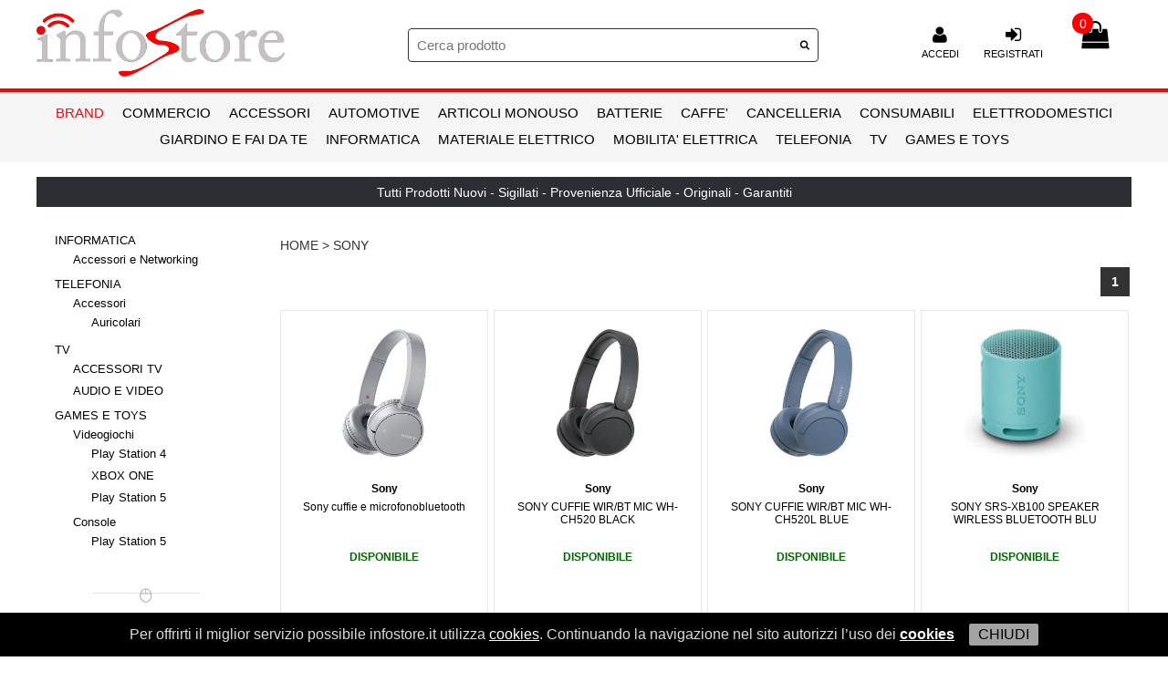

--- FILE ---
content_type: text/html; Charset=windows-1252
request_url: https://www.infostore.it/it/marca/876/sony.html
body_size: 32515
content:
<!DOCTYPE html><html time="9.593018">
<head>
<style>
		.wrapper-company-info {border: 0 !important}
		</style>
<title>InfoStore - </title>
<meta name="keywords" content=""></meta>
<meta name="description" content=""></meta>
<meta property="og:image" content="https://www.infostore.it/skin/logo-infostore.png" />
<meta name="thumbnail" content="https://www.infostore.it/skin/logo-infostore.png" />
<meta name="dc.title" content="Il toner o la cartuccia giusta per la tua stampante" />
<meta name="dc.subject" content="Videogiochi, elettronica, elettrodomestici. infostore.it" />
<meta name="copyright" content="Copyright 2022 InfoStore Shop - www.infostore.it" />
<meta name="dc.creator" content="www.amorevasaturo.com" />
<meta name="viewport" content="width=device-width, user-scalable=yes" />
<meta name="format-detection" content="telephone=no" />
<meta http-equiv="content-type" content="text/html; charset=iso-8859-1" />
<meta name="revisit-after" content="7 days" />
<meta name="robots" content="all, follow" />
<link rel="shortcut icon" type="image/x-icon" href="/public/favicon.ico" />
<link rel="stylesheet" href="/system/templates/css/style.css?v=1.34" type="text/css" />
<link rel="stylesheet" href="/system/templates/css/thickbox.css" type="text/css" media="screen" />
<link rel="stylesheet" href="/system/templates/css/jquery.ui.core.css" type="text/css" />
<link rel="stylesheet" href="/system/templates/css/jquery.ui.new.css" type="text/css" />
<link rel="stylesheet" type="text/css" href="/system/templates/css/jquery.mmenu.all.css" />
<link rel="stylesheet" type="text/css" href="/system/templates/css/ajaxpanelcart.css" />
<link rel="stylesheet" type="text/css" href="/system/scripts/js/overall.css" />
<link rel="stylesheet" type="text/css" href="/system/templates/css/fontawesome/css/font-awesome.min.css" />
<script type="text/javascript" src="/system/scripts/js/jquery.js"></script>
<script type="text/javascript" src="/system/scripts/js/jquery.innerfade.js"></script>
<script type="text/javascript" src="/system/scripts/js/jquery.number.min.js" defer="true"></script>
<script type="text/javascript" src="/system/scripts/js/script.js?v=1.1" data-lang="{23BAA650-0A12-4414-8EAE-6E77BD13ACFF}" id="scripts" defer="true"></script>
<script type="text/javascript" src="/system/scripts/js/jquery-ui-1.11.4.min.js" defer="true"></script>
<script type="text/javascript" src="/system/scripts/js/thickbox.js" defer="true"></script>
<script type="text/javascript" src="/system/scripts/js/jquery.cookie.js" defer="true"></script>
<script type="text/javascript" src="/system/scripts/js/jquery.throttle-debounce.min.js" defer="true"></script>
<script type="text/javascript" src="/system/scripts/js/jquery.lazy.min.js" defer="true"></script>
<script type="text/javascript" src="/system/scripts/js/finder.js" defer="true"></script>
<script type="text/javascript" src="/system/scripts/js/jquery.mmenu.all.min.js" defer="true"></script>
<script>
	gSearchText = 'Cerca Prodotto';
	gShowPromoText = 'Clicca qui per vederle tutte';
	gShowNewsText = 'Clicca qui per vederle tutte';
	gCartCheckQuantityText = 'Attenzione! La quantità selezionata non è disponibile';
	gCartPaymentMethodRequired = 'SELEZIONARE UN METODO DI PAGAMENTO';
	gCartDeliveryMethod = 'Nessuna modalità di spedizione disponibile per il tipo di pagamento scelto.'
   </script>
<style>
.ui-widget-header {background: none !important;}
.header_one_smaller {height: 75px !important;}
.header_two_smaller {height: 21px !important;}
.ui-menu .ui-menu-item {background:white;width:calc(100% - 10px);border:1px solid white;padding:5px;margin:0px;}
.ui-menu .ui-menu-item:hover {background:whitesmoke;width:calc(100% - 10px);border:1px solid white;padding:5px;margin:0px;}
.ui-widget-content {width:calc( 100% - 2px) !important;}
</style>
<script async="async" src="https://www.googletagmanager.com/gtag/js?id=G-CNG9X4T219"></script>
<script>
		window.dataLayer = window.dataLayer || [];
		function gtag(){dataLayer.push(arguments);}
			gtag('js', new Date());
			gtag('config', 'G-CNG9X4T219');
	</script>
<script type="text/javascript" src="/system/scripts/js/fb.js"></script>
<script src="/system/scripts/js/FuzzySearch.js"></script>
<script src="/system/scripts/js/new_finder.js?v=1.25"></script>
<script src="/system/scripts/js/new_finder_mobile.js?v=1.25"></script>
</head>
<body class="body_close" style="background:white;">
<a id="scrolltotop" class="novisible2"><i class="fa fa-angle-up"></i></a>
<div>
<script>
	$(window).scroll(function() {
		//if ($(window).scrollTop() + $(window).height() >= ($(document).height() - 400)) {
		if ($(window).scrollTop() >= 400) {
			$('#scrolltotop').show();
		} else {
			$('#scrolltotop').hide();
		}
	});
 
$( document ).ready(function() {
	$('#productsfilters').on('change', ':input', function(event) {
		event.preventDefault();
		$('#loading').css('display', 'table-cell');
		$(event.delegateTarget).submit();
	});
	
	$('#menu-left').mmenu({
		extensions:		['effect-slide-menu', 'pageshadow']
	});
	
	$('#scrolltotop').click(function() {	
		
			$('html, body').animate({scrollTop: 0}, 'fast');
	});
	
	$('[data-type="dropdown"]').hover(function(event) {
		event.preventDefault();
		$(event.currentTarget).find('.dropdown').show();
	}, function(event) {
		event.preventDefault();
		$(event.currentTarget).find('.dropdown').hide();
	});
	
	$('#menu-right').mmenu({
		extensions:	['effect-slide-menu', 'pageshadow'],
		navbar:		{
			title:		false
		},
		offCanvas:	{
			position:	'right'
		}
	});
	
	$('#wla-png').click(function() {
		$('#menu-right').data('mmenu').close();
	});
	
	$('#cont-menu-left').show();
	$('#cont-menu-right').show();
	//$('#cont-menu-slideout').show();
	/*
	$("#searchtablet").autocomplete({
		source: "/pages/ecommerce/catalog/ajaxSearchAutoSuggest.asp",
		minLength: 2,
		select: function(e, ui) {
			setTimeout("document.getElementById('frmsearchtablet').submit();",3)
		}
	});
	*/
	$('body').on('click', 'span[data-type="delete"][data-inlateral="true"]', function(event) {
		var i = $(event.currentTarget).data('position');
		var u = $(event.currentTarget).data('uid');
		var c = $(event.currentTarget).data('cartUid');
		
		$.ajax({
			url:		'/pages/ecommerce/cart/ajaxdelete.asp',
			method:		'post',
			data:		{
				uid:		u,
				cartuid:	c
			},
			success:	function(data, textStatus, jqXHR) {
				$('li[data-uid="' + u + '"][data-inlateral="true"]').remove();
				//ajaxCartCount();
			},
			error:		function(jqXHR, textStatus, errorThrown) {
				console.log(textStatus + ': ' + errorThrown);
			}
		});
	});

  if (typeof($.cookie("cookiehp")) == "undefined" ){  
   $.cookie("cookiehp", 0, { expires: 90, path: '/' }); 
  } 
  var checookie = $.cookie("cookiehp");
	
   $( "#okshowcookie" ).click(function() {
    $.cookie("cookiehp", 1, { expires: 90, path: '/' });
    $( "#cookieshow" ).hide();
   });
   
   if ($.cookie("cookiehp") == 0 ){  
    $( "#cookieshow" ).show();
   } 
  
   if ($.cookie("cookiehp") == 1 ){  
    $( "#cookieshow" ).hide();
   } 
   
});
</script>
<div id="fb-root"></div>
<script>
  (function(d, s, id) {
  var js, fjs = d.getElementsByTagName(s)[0];
  if (d.getElementById(id)) return;
  js = d.createElement(s); js.id = id; js.async = true;
  js.src = "//connect.facebook.net/it_IT/all.js#xfbml=1";
  fjs.parentNode.insertBefore(js, fjs);
}(document, 'script', 'facebook-jssdk'));
</script>
<div id="cookieshow" class="cookieshow">
<div style="margin:0 auto;text-align:center;padding:12px;">
<div style="display:inline-block;padding-right:12px;color:#DBDBDB; text-align:center;">Per offrirti il miglior servizio possibile infostore.it utilizza <a style="color:white; text-decoration: underline;" href="https://www.infostore.it/contenuti/privacy.html">cookies</a>. Continuando la navigazione nel sito autorizzi l’uso dei <a style="color:white; text-decoration: underline;" href="https://www.infostore.it/contenuti/privacy.html"><b>cookies</b></a></div>
<div id="okshowcookie" style="cursor:pointer;border-radius:2px;display:inline-block;width:70px;padding:3px;background:#A3A3A3;color:black;">CHIUDI</div>
</div>
</div>
<div>
<div class="solosmart">
<div style="height:50px;width:100%;clear:both;"></div>
</div>
<div class="newheader" style="max-width:1200px;margin:0 auto;">
<div class="simobile newmenu" style="float:left;cursor:pointer;">
<a href="#menu-left">
<div class="solosmart">
<span style="margin-top:14px;font-size:20px !important;color:#2b2e32;" class="fa fa-bars fa-inverse fa-2x" id=""></span>
</div>
<div class="novisiblesmartphone">
<span style="color:black;font-size:30px !important;margin-top:24px;" class="fa fa-search fa-2x" id=""></span>
</div>
</a>
</div>
<div class="solosmart" style="float:left;margin-top:14px;">
<a href="/pages/user/mydata.asp">
<span style="font-size:20px !important;color:#2b2e32;" class="fa fa-user fa-inverse fa-2x" id=""></span>
</a>
</div>
<div class="solotablet" style="float:left;margin-top:24px;">
<a href="/pages/user/mydata.asp">
<span style="color:black;font-size:30px !important;" class="fa fa-user fa-2x" id=""></span>
</a>
</div>
<div class="tiposition">
<a href="/" style="margin:0 auto;">
<img src="/skin/logo-infostore.png" alt="" class="newlogo" />
</a>
</div>
<div class="novisiblesmartphone" style="position: relative;width: 200px;float: left;margin-left: 377px;margin-top: 31px;">
<form id="frmsearch" name="frmsearch" method="get" action="/pages/ecommerce/catalog/list.asp">
<input type="hidden" name="search" id="search" value="" class="searchfinderdesktop" />
<div class="searchengine" style="width:460px;z-index:998;margin-left:30px;position:absolute;font-family:arial;">
<div style="float:left;width:calc(100% - 190px)">
<div class="typeahead">
<input id="searchfake" name="searchfake" data-what="smartphone" class="searchfinderdesktop" style="" autocapitalize="off" autocomplete="off" autocorrect="off" type="text" placeholder="Cerca prodotto" />
<i class="search-reset fa fa-times-circle" style="display:none;"></i>
</div>
</div>
<div class="searchresults" style="border:1px solid black;display:none;width:700px !important;clear:both;overflow-y:hidden;overflow:scroll;max-height:800px;overflow-x: hidden;">
<div class="showresults" style="width:100%;"></div>
</div>
</div>
</form>
</div>
<div class="novisiblesmartphone">
<a href="#menu-right" style="float:right;">
<div class="newajaxcontent">
<div class="newajaxcart" style="color:black;">
<i class="fa fa-shopping-bag" style="font-size:30px !important;color: black;margin-top:24px;"></i>
<div style="position:absolute;right:42px;top:14px;width:23px;height:23px;border-radius:12px;color:white;font-size:14px;background:#ff0000;">
<div id="quantity" style="padding-top:4px;"></div>
</div>
</div>
</div>
</a>
<div id="cont-menu-right" style="display: none">
<nav id="menu-right" style="background:white;">
<ul id="menu-right-cart" style="background:white;">
<li style="background:black;color:white;height:80px;">
<span id="wla-png" style="cursor:pointer;float:left;color:white;font-size:60px;margin-top:18px;margin-left:4px;">&lt;</span>
<span style="display: inline-block; right: 0px; margin:6px;float:right">
<a style="background:#ff0000;padding:14px;font-size:18px;color:white;float:right;text-transform:uppercase" href="/carrello.html">PROCEDI</a>
</span>
<span style="color: white; display: inline-block; text-align: right;margin:2px;float: right">
<span style="font-size: 13px;text-transform:uppercase">Totale carrello</span><br />
<span id="amountcart" style="clear:both;font-size: 24px;line-height:30px;"></span>
</span>
</li>
</ul>
</nav>
</div>
</div>
<a href="/pages/user/form/register.asp" class="novisible2" style="cursor: pointer; float: right; min-width: 80px">
<i class="fa fa-sign-in" style="font-size: 20px !important; color: black; margin-top: 28px"></i>
<div style="text-transform: uppercase; color: black; font-size: 11px; padding-top: 4px">Registrati</div>
</a>
<a href="/pages/user/form/update.asp" class="novisible2" style="cursor:pointer;float: right; min-width: 80px">
<i class="fa fa-user" style="font-size: 20px !important; color: black; margin-top: 28px"></i>
<div style="text-transform: uppercase; color: black; font-size: 11px; padding-top: 4px">
							ACCEDI
						</div>
</a>
<div class="solosmart" style="float:right;margin-top:14px;">
<a href="/carrello.html">
<span class="fa fa-shopping-bag fa-inverse" style="font-size:20px !important;color:#2b2e32;" id="cartsmart"></span>
</a>
</div>
<div class="solosmart" style="float:right;margin-top:14px;">
<a href="/wishlist.html">
<span style="font-size:20px !important;color:#2b2e32;" class="fa fa-heart-o fa-inverse" />
</a>
</div>
<div class="solotablet" style="float:right;margin-top:24px;">
<a href="/wishlist.html">
<span style="color:black;font-size:30px !important;" class="fa fa-heart-o" />
</a>
</div>
</div>
<div class="">
<div style="background:#ff0000;height:4px;"></div>
</div>
<div style="width: 100%; clear: both; z-index: 9999;" class="simobile solosmart">
<div id="search-screen" style="width:100%;z-index:1000;background:#2b2e32;height:42px;">
<div style="padding:2px;">
<form id="frmsearch" name="frmsearch" method="get" action="/pages/ecommerce/catalog/list.asp">
<input type="hidden" name="search" id="searchm" value="" />
<div class="searchengine" style="width:100%;z-index:998;position:absolute;font-family:arial;">
<div style="float:left;width:100%;">
<div class="typeahead" style="padding-bottom: 2px;">
<input id="searchfakemobile" name="searchfakemobile" data-what="smartphone" style="border:2px solid #2b2e32;padding:8px;font-size:15px;width:calc(100% - 26px);color:#000;font-weight:bold;background-image:url(/skin/ico-search.png);background-position:right center;background-repeat:no-repeat;background-origin: content-box" autocapitalize="off" class="middle" autocomplete="off" autocorrect="off" type="text" placeholder="Cerca prodotto" />
<i class="search-resetmobile fa fa-times-circle" style="display:none;"></i>
</div>
</div>
<div class="searchresultsmobile" style="background:white;border:1px solid black;display:none;width:100% !important;clear:both;overflow-y:hidden;overflow:scroll;max-height:500px;">
<div class="showresultsmobile" style="width:100%;"></div>
</div>
</div>
<style>
									input.middle:focus {outline-width: 0;}
									input.middle:focus,

textarea.middle:focus {
    outline: none;
}
.search-resetmobile{position: absolute;
    z-index: 999;
    top: 6px;
    right: 16px;
    color: black;}
									</style>
</form>
</div>
</div>
<div id="divSearchAutoSuggest" onmouseover="$(this).show()" onmouseout="$(this).hide()"></div>
</div>
<div id="cont-menu-left" style="display:none;">
<nav id="menu-left" style="text-align:left;">
<ul>
<li class="solotablet">
<form id="frmsearchtablet" name="frmsearchtablet" method="post" action="/pages/ecommerce/catalog/list.asp">
<input type="text" id="searchtablet" data-what="tablet" name="search" class="" style="margin-top:16px;border:2px solid #333;margin:12px;padding:10px;font-size:16px;width:89%;color:#777;font-weight:100;background-image:url(/skin/ico-search.png);background-position:right center;background-repeat:no-repeat;background-origin: content-box" autocomplete="off" placeholder="Cerca prodotto" />
</form>
</li>
<li class="mm-divider">&nbsp;</li>
<li>
<span style="text-transform: uppercase">Brands</span>
<ul><li data-type="brand" data-brand="{3B38D7C3-31C1-4EF9-BAD1-0B9F6F322A26}">
<a style="text-transform: uppercase; font-weight: 700" data-type="brands" href="/it/marca/1620/.html"></a>
</li>
<li data-type="brand" data-brand="{949B711E-F947-4868-9832-0154EE5BB801}">
<a style="text-transform: uppercase; font-weight: 700" data-type="brands" href="/it/marca/916/2k-games.html">2K Games</a>
</li>
<li data-type="brand" data-brand="{4E8CC1D5-D154-4128-AA34-49361855DE91}">
<a style="text-transform: uppercase; font-weight: 700" data-type="brands" href="/it/marca/805/505-games.html">505 Games</a>
</li>
<li data-type="brand" data-brand="{3F90DC49-B8D1-4DC9-A63B-9BF911474DF5}">
<a style="text-transform: uppercase; font-weight: 700" data-type="brands" href="/it/marca/1254/5ides.html">5ides</a>
</li>
<li data-type="brand" data-brand="{55B9EA7E-3817-4A7A-8AA5-82AA998192F2}">
<a style="text-transform: uppercase; font-weight: 700" data-type="brands" href="/it/marca/1341/abert.html">Abert</a>
</li>
<li data-type="brand" data-brand="{549FF7C2-AB11-4ECF-BE5E-7DF50A20C8C3}">
<a style="text-transform: uppercase; font-weight: 700" data-type="brands" href="/it/marca/884/acer.html">Acer</a>
</li>
<li data-type="brand" data-brand="{E0B030C2-22B0-4AF7-AE9E-951A768FCD25}">
<a style="text-transform: uppercase; font-weight: 700" data-type="brands" href="/it/marca/1246/activision-blizzard.html">Activision Blizzard</a>
</li>
<li data-type="brand" data-brand="{D1A5D087-14B9-44A3-AD59-C2C886B76EAD}">
<a style="text-transform: uppercase; font-weight: 700" data-type="brands" href="/it/marca/1566/aixi.html">Aixi</a>
</li>
<li data-type="brand" data-brand="{0D2FD312-E76A-4A6A-A69E-D74417D3F4BC}">
<a style="text-transform: uppercase; font-weight: 700" data-type="brands" href="/it/marca/1083/akai.html">Akai</a>
</li>
<li data-type="brand" data-brand="{1124DA3F-1787-46A5-BF68-276655EDF08C}">
<a style="text-transform: uppercase; font-weight: 700" data-type="brands" href="/it/marca/1465/akyga.html">Akyga</a>
</li>
<li data-type="brand" data-brand="{BEC7DC37-4C7A-4D83-BE0D-1D20716B6704}">
<a style="text-transform: uppercase; font-weight: 700" data-type="brands" href="/it/marca/895/alcatel.html">Alcatel</a>
</li>
<li data-type="brand" data-brand="{AFF9C495-EE14-46CD-BC85-B2DE0902F952}">
<a style="text-transform: uppercase; font-weight: 700" data-type="brands" href="/it/marca/1292/alltest.html">AllTest</a>
</li>
<li data-type="brand" data-brand="{C8A949EC-EA69-4FF7-BBA6-D4847D666F6A}">
<a style="text-transform: uppercase; font-weight: 700" data-type="brands" href="/it/marca/1203/altigien.html">Altigien</a>
</li>
<li data-type="brand" data-brand="{932AD28E-A7AA-44B2-8652-6884CFF2184F}">
<a style="text-transform: uppercase; font-weight: 700" data-type="brands" href="/it/marca/1211/amazon.html">Amazon</a>
</li>
<li data-type="brand" data-brand="{FF00D25D-FF40-489E-956A-257A0344EB21}">
<a style="text-transform: uppercase; font-weight: 700" data-type="brands" href="/it/marca/1307/amd.html">AMD</a>
</li>
<li data-type="brand" data-brand="{B44276FE-DD5F-4251-A350-C4419E093B9E}">
<a style="text-transform: uppercase; font-weight: 700" data-type="brands" href="/it/marca/1086/ansmann.html">Ansmann</a>
</li>
<li data-type="brand" data-brand="{9CB19764-0B39-4F4A-A27B-D79FD878DBFE}">
<a style="text-transform: uppercase; font-weight: 700" data-type="brands" href="/it/marca/1542/aoc.html">AOC</a>
</li>
<li data-type="brand" data-brand="{929E3DFE-28EE-49F6-B22B-B180346CDF7A}">
<a style="text-transform: uppercase; font-weight: 700" data-type="brands" href="/it/marca/1571/apple.html">Apple</a>
</li>
<li data-type="brand" data-brand="{47119682-5C03-4D86-AB31-7875FF4824BE}">
<a style="text-transform: uppercase; font-weight: 700" data-type="brands" href="/it/marca/1362/apple.html">Apple</a>
</li>
<li data-type="brand" data-brand="{7E1EC6A4-0B36-4AE7-A93B-509F3138EF1E}">
<a style="text-transform: uppercase; font-weight: 700" data-type="brands" href="/it/marca/1515/aprilia.html">APRILIA</a>
</li>
<li data-type="brand" data-brand="{194E5270-75EB-4EFE-8F69-173835A1312B}">
<a style="text-transform: uppercase; font-weight: 700" data-type="brands" href="/it/marca/896/archos.html">Archos</a>
</li>
<li data-type="brand" data-brand="{48997807-2A44-4B20-8113-B1122B436105}">
<a style="text-transform: uppercase; font-weight: 700" data-type="brands" href="/it/marca/1036/ardes.html">Ardes</a>
</li>
<li data-type="brand" data-brand="{2E94C7F7-B2B0-45E3-9CCB-BA2CE091A136}">
<a style="text-transform: uppercase; font-weight: 700" data-type="brands" href="/it/marca/1345/area.html">Area</a>
</li>
<li data-type="brand" data-brand="{F0B4C845-0E4C-4BC0-9D23-9CE702DD4D20}">
<a style="text-transform: uppercase; font-weight: 700" data-type="brands" href="/it/marca/1310/arexons.html">Arexons</a>
</li>
<li data-type="brand" data-brand="{BF50DB5D-EB1F-4120-BDA7-AC58C6AEB891}">
<a style="text-transform: uppercase; font-weight: 700" data-type="brands" href="/it/marca/1516/argento.html">ARGENTO</a>
</li>
<li data-type="brand" data-brand="{A1E1F511-A2C4-4A9D-A672-C5FB8E6C8ADD}">
<a style="text-transform: uppercase; font-weight: 700" data-type="brands" href="/it/marca/1156/ariete.html">Ariete</a>
</li>
<li data-type="brand" data-brand="{91B6460F-F97B-403B-8C28-A331A67422C6}">
<a style="text-transform: uppercase; font-weight: 700" data-type="brands" href="/it/marca/1316/ariston.html">Ariston</a>
</li>
<li data-type="brand" data-brand="{3D47E3F6-F36A-4F34-91B8-AE82F896A01A}">
<a style="text-transform: uppercase; font-weight: 700" data-type="brands" href="/it/marca/1051/aroma.html">Aroma</a>
</li>
<li data-type="brand" data-brand="{268747ED-116C-4948-8A61-7F5F8BF995BB}">
<a style="text-transform: uppercase; font-weight: 700" data-type="brands" href="/it/marca/1155/astro-gaming.html">Astro Gaming</a>
</li>
<li data-type="brand" data-brand="{FB6416C6-0FE6-4053-A246-4E9375C3A87D}">
<a style="text-transform: uppercase; font-weight: 700" data-type="brands" href="/it/marca/863/asus.html">Asus</a>
</li>
<li data-type="brand" data-brand="{78C5D455-016D-48D1-9AA1-7BF4F5828D69}">
<a style="text-transform: uppercase; font-weight: 700" data-type="brands" href="/it/marca/1385/atlus.html">Atlus</a>
</li>
<li data-type="brand" data-brand="{1B1DA8F2-43D9-4727-954C-B910F734059B}">
<a style="text-transform: uppercase; font-weight: 700" data-type="brands" href="/it/marca/1452/aufit.html">Aufit</a>
</li>
<li data-type="brand" data-brand="{69F2B806-ED6D-4DED-B338-22BF8263CAD1}">
<a style="text-transform: uppercase; font-weight: 700" data-type="brands" href="/it/marca/1073/babyliss.html">BaByliss</a>
</li>
<li data-type="brand" data-brand="{85A85331-AF13-459B-91D9-D6E7D2845EE0}">
<a style="text-transform: uppercase; font-weight: 700" data-type="brands" href="/it/marca/1331/bama.html">Bama</a>
</li>
<li data-type="brand" data-brand="{6B6D3F0D-B1B0-4F03-AD88-30CEBD0657D0}">
<a style="text-transform: uppercase; font-weight: 700" data-type="brands" href="/it/marca/1314/bandai-namco.html">Bandai Namco</a>
</li>
<li data-type="brand" data-brand="{C4245C2B-5025-41C5-BE80-0C7D0B40E82B}">
<a style="text-transform: uppercase; font-weight: 700" data-type="brands" href="/it/marca/804/batavia.html">Batavia</a>
</li>
<li data-type="brand" data-brand="{0B848F6C-A94E-47F2-83D9-3A9DB34E25CA}">
<a style="text-transform: uppercase; font-weight: 700" data-type="brands" href="/it/marca/912/beats-audio.html">Beats Audio</a>
</li>
<li data-type="brand" data-brand="{19D7D00C-BF6F-4955-9A91-0DEBE1B05375}">
<a style="text-transform: uppercase; font-weight: 700" data-type="brands" href="/it/marca/1495/beifa.html">BEIFA</a>
</li>
<li data-type="brand" data-brand="{82424E2B-A59F-4723-9BD5-1D6ACD69F503}">
<a style="text-transform: uppercase; font-weight: 700" data-type="brands" href="/it/marca/1455/beifa.html">Beifa</a>
</li>
<li data-type="brand" data-brand="{6AE6C23D-4784-43AE-97AE-665772830870}">
<a style="text-transform: uppercase; font-weight: 700" data-type="brands" href="/it/marca/1003/beko.html">Beko</a>
</li>
<li data-type="brand" data-brand="{C28C3DBB-0D26-4A64-8944-9D6B2D5AA3DA}">
<a style="text-transform: uppercase; font-weight: 700" data-type="brands" href="/it/marca/867/beurer.html">Beurer</a>
</li>
<li data-type="brand" data-brand="{E6A67D21-A004-43A0-81F2-0BDBD45D4033}">
<a style="text-transform: uppercase; font-weight: 700" data-type="brands" href="/it/marca/850/bigben.html">BigBen</a>
</li>
<li data-type="brand" data-brand="{30D0F8F4-C417-43DC-8652-9FEB045C4794}">
<a style="text-transform: uppercase; font-weight: 700" data-type="brands" href="/it/marca/1353/bimar.html">Bimar</a>
</li>
<li data-type="brand" data-brand="{9599A365-42CF-47A7-A916-4C588BDAC88B}">
<a style="text-transform: uppercase; font-weight: 700" data-type="brands" href="/it/marca/898/blaupunkt.html">Blaupunkt</a>
</li>
<li data-type="brand" data-brand="{24E93158-59A1-4166-962D-22CCFAC2392B}">
<a style="text-transform: uppercase; font-weight: 700" data-type="brands" href="/it/marca/1216/bloober-team.html">Bloober Team</a>
</li>
<li data-type="brand" data-brand="{147DB208-32D7-4C5C-83E9-87832910042F}">
<a style="text-transform: uppercase; font-weight: 700" data-type="brands" href="/it/marca/1111/bm.html">BM</a>
</li>
<li data-type="brand" data-brand="{3AC8B9AB-5674-41F0-83DB-7D1F166C52C0}">
<a style="text-transform: uppercase; font-weight: 700" data-type="brands" href="/it/marca/966/borbone.html">Borbone</a>
</li>
<li data-type="brand" data-brand="{11709E2A-2716-410E-AEC4-6F227EF7A4F9}">
<a style="text-transform: uppercase; font-weight: 700" data-type="brands" href="/it/marca/1024/bosch.html">Bosch</a>
</li>
<li data-type="brand" data-brand="{6C2A867D-78A0-4B0E-B1A1-B9DA8A1FAB58}">
<a style="text-transform: uppercase; font-weight: 700" data-type="brands" href="/it/marca/1077/bose.html">Bose</a>
</li>
<li data-type="brand" data-brand="{09B8F862-0818-475C-A15B-50B45589F1AF}">
<a style="text-transform: uppercase; font-weight: 700" data-type="brands" href="/it/marca/1090/braun.html">Braun</a>
</li>
<li data-type="brand" data-brand="{03D8953B-46AA-4E37-A161-BF1BBC950E43}">
<a style="text-transform: uppercase; font-weight: 700" data-type="brands" href="/it/marca/1531/bravo.html">Bravo</a>
</li>
<li data-type="brand" data-brand="{22BAED3C-DE35-4814-838B-D50876F7CEEB}">
<a style="text-transform: uppercase; font-weight: 700" data-type="brands" href="/it/marca/1245/brmed.html">BRMed</a>
</li>
<li data-type="brand" data-brand="{BFE9AA61-602C-4A7B-9C99-236A19C2653C}">
<a style="text-transform: uppercase; font-weight: 700" data-type="brands" href="/it/marca/997/brondi.html">Brondi</a>
</li>
<li data-type="brand" data-brand="{9940BB2C-D51E-44BD-85AD-6B1774143238}">
<a style="text-transform: uppercase; font-weight: 700" data-type="brands" href="/it/marca/913/brother.html">Brother</a>
</li>
<li data-type="brand" data-brand="{F8B2E93B-74E3-4955-B1F1-B79B1681B17B}">
<a style="text-transform: uppercase; font-weight: 700" data-type="brands" href="/it/marca/1339/bsb.html">BSB</a>
</li>
<li data-type="brand" data-brand="{38CC0F45-6555-44BF-AC62-D168785A27F6}">
<a style="text-transform: uppercase; font-weight: 700" data-type="brands" href="/it/marca/1226/bticino.html">BTicino</a>
</li>
<li data-type="brand" data-brand="{A56B25B5-666E-4707-9D96-953D2810601C}">
<a style="text-transform: uppercase; font-weight: 700" data-type="brands" href="/it/marca/1501/caffe-barbaro-napoli.html">Caffè Barbaro Napoli</a>
</li>
<li data-type="brand" data-brand="{71E4AF81-CE98-4CE9-8D34-7D9248971FD7}">
<a style="text-transform: uppercase; font-weight: 700" data-type="brands" href="/it/marca/1503/caffe-moreno.html">Caffè Moreno</a>
</li>
<li data-type="brand" data-brand="{4F7B4DE7-828E-48CC-BCB6-DFF9E448AD37}">
<a style="text-transform: uppercase; font-weight: 700" data-type="brands" href="/it/marca/1559/candy.html">Candy</a>
</li>
<li data-type="brand" data-brand="{65265309-9358-400C-9C71-A91DC7CACC41}">
<a style="text-transform: uppercase; font-weight: 700" data-type="brands" href="/it/marca/1202/candy.html">Candy</a>
</li>
<li data-type="brand" data-brand="{28A121A2-0A19-468E-8218-7E1EEF1E588B}">
<a style="text-transform: uppercase; font-weight: 700" data-type="brands" href="/it/marca/886/canon.html">Canon</a>
</li>
<li data-type="brand" data-brand="{56515C11-C003-4E93-A36A-760A9B2F48D1}">
<a style="text-transform: uppercase; font-weight: 700" data-type="brands" href="/it/marca/928/capcom.html">Capcom</a>
</li>
<li data-type="brand" data-brand="{BECE6620-A9E1-4EE9-BAC0-DC03611BA607}">
<a style="text-transform: uppercase; font-weight: 700" data-type="brands" href="/it/marca/939/carrera.html">Carrera</a>
</li>
<li data-type="brand" data-brand="{600475C9-9262-439F-9E4D-4F937F83B9A4}">
<a style="text-transform: uppercase; font-weight: 700" data-type="brands" href="/it/marca/987/cat.html">CAT</a>
</li>
<li data-type="brand" data-brand="{3F709863-9F5D-4C7E-934F-AF9B8A07B5DE}">
<a style="text-transform: uppercase; font-weight: 700" data-type="brands" href="/it/marca/1533/cecotec.html">Cecotec</a>
</li>
<li data-type="brand" data-brand="{9F95C026-F9DF-4338-8B47-FF1D0EBD5D9A}">
<a style="text-transform: uppercase; font-weight: 700" data-type="brands" href="/it/marca/968/cellular-line.html">Cellular Line</a>
</li>
<li data-type="brand" data-brand="{2ECB1F59-E5EA-4D6D-AFF2-4041F42F35B4}">
<a style="text-transform: uppercase; font-weight: 700" data-type="brands" href="/it/marca/1262/clungene.html">Clungene</a>
</li>
<li data-type="brand" data-brand="{8AF9332C-3B08-4B07-8D77-45969D4E25B6}">
<a style="text-transform: uppercase; font-weight: 700" data-type="brands" href="/it/marca/961/codemasters.html">Codemasters</a>
</li>
<li data-type="brand" data-brand="{09562A5B-2330-4AC2-A4B6-EEE9C7D2DA46}">
<a style="text-transform: uppercase; font-weight: 700" data-type="brands" href="/it/marca/1498/cuorenero-caffe.html">CUORENERO CAFFE'</a>
</li>
<li data-type="brand" data-brand="{FEBDAE2D-B823-4A64-A184-AC335591DD6F}">
<a style="text-transform: uppercase; font-weight: 700" data-type="brands" href="/it/marca/971/daikin.html">Daikin</a>
</li>
<li data-type="brand" data-brand="{9E8D406E-74F2-4D50-95DC-964C8AFB71BD}">
<a style="text-transform: uppercase; font-weight: 700" data-type="brands" href="/it/marca/1326/daya.html">Daya</a>
</li>
<li data-type="brand" data-brand="{B29114D7-1054-4AAA-B883-D43E117FD390}">
<a style="text-transform: uppercase; font-weight: 700" data-type="brands" href="/it/marca/1349/dcg.html">DCG</a>
</li>
<li data-type="brand" data-brand="{34BB0971-A823-480C-9F53-E1C762D0B72A}">
<a style="text-transform: uppercase; font-weight: 700" data-type="brands" href="/it/marca/1249/dead-wave.html">Dead Wave</a>
</li>
<li data-type="brand" data-brand="{FBB1744B-D1BA-431F-8D94-998C1D671A98}">
<a style="text-transform: uppercase; font-weight: 700" data-type="brands" href="/it/marca/1004/deep-silver.html">Deep Silver</a>
</li>
<li data-type="brand" data-brand="{037EAA4F-B91E-45EF-8466-5680393F33F6}">
<a style="text-transform: uppercase; font-weight: 700" data-type="brands" href="/it/marca/933/delonghi.html">DeLonghi</a>
</li>
<li data-type="brand" data-brand="{846D11B3-5F30-40BD-8857-CDC707ECFDAA}">
<a style="text-transform: uppercase; font-weight: 700" data-type="brands" href="/it/marca/1031/didiesse.html">Didiesse</a>
</li>
<li data-type="brand" data-brand="{0CC48052-4985-47DB-88B3-D70D5BF55EBC}">
<a style="text-transform: uppercase; font-weight: 700" data-type="brands" href="/it/marca/1015/disney.html">Disney</a>
</li>
<li data-type="brand" data-brand="{FFD845B3-F1FB-4B54-8B59-D4EE20D7C0DA}">
<a style="text-transform: uppercase; font-weight: 700" data-type="brands" href="/it/marca/1532/dollhouse.html">DollHouse</a>
</li>
<li data-type="brand" data-brand="{FDA594B1-39A1-4325-B4E4-1FCE0FDB4D2E}">
<a style="text-transform: uppercase; font-weight: 700" data-type="brands" href="/it/marca/1527/dolly.html">Dolly</a>
</li>
<li data-type="brand" data-brand="{A09E2FFE-09B9-409C-8906-7D629248BD30}">
<a style="text-transform: uppercase; font-weight: 700" data-type="brands" href="/it/marca/1342/dove.html">Dove</a>
</li>
<li data-type="brand" data-brand="{1BFE59CE-21FC-4241-9498-906D6B74A9EE}">
<a style="text-transform: uppercase; font-weight: 700" data-type="brands" href="/it/marca/1489/drabest.html">Drabest</a>
</li>
<li data-type="brand" data-brand="{2703102D-AAB6-4D01-8DBE-4204EF707002}">
<a style="text-transform: uppercase; font-weight: 700" data-type="brands" href="/it/marca/1134/ducati.html">Ducati</a>
</li>
<li data-type="brand" data-brand="{498EF8C4-E76F-4990-BC16-33FD35A8AD34}">
<a style="text-transform: uppercase; font-weight: 700" data-type="brands" href="/it/marca/1038/duracell.html">Duracell</a>
</li>
<li data-type="brand" data-brand="{BD1569CC-CF4F-4FA7-94AB-54545BD6795E}">
<a style="text-transform: uppercase; font-weight: 700" data-type="brands" href="/it/marca/1032/dyson.html">Dyson</a>
</li>
<li data-type="brand" data-brand="{E04DE0EE-9C37-425A-92CA-16013E5C9768}">
<a style="text-transform: uppercase; font-weight: 700" data-type="brands" href="/it/marca/1451/ecoflow.html">Ecoflow</a>
</li>
<li data-type="brand" data-brand="{C043BF24-2546-4052-9840-67C9FB993B31}">
<a style="text-transform: uppercase; font-weight: 700" data-type="brands" href="/it/marca/1447/ecoprice®.html">EcoPrice®</a>
</li>
<li data-type="brand" data-brand="{294C6040-63BB-4122-92E1-27FE37423DE4}">
<a style="text-transform: uppercase; font-weight: 700" data-type="brands" href="/it/marca/1334/ecoprice®-old.html">EcoPrice® OLD</a>
</li>
<li data-type="brand" data-brand="{CD6D3712-6F96-4075-83D4-26725A1B1E5F}">
<a style="text-transform: uppercase; font-weight: 700" data-type="brands" href="/it/marca/1304/ecoprice®-old.html">EcoPrice® OLD</a>
</li>
<li data-type="brand" data-brand="{9A8805B5-3D69-451F-AF65-FED54425015E}">
<a style="text-transform: uppercase; font-weight: 700" data-type="brands" href="/it/marca/1551/electra.html">ELECTRA</a>
</li>
<li data-type="brand" data-brand="{F80E5533-B0EF-407D-B6DA-28022F83F9EF}">
<a style="text-transform: uppercase; font-weight: 700" data-type="brands" href="/it/marca/1592/electra.html">Electra</a>
</li>
<li data-type="brand" data-brand="{AB32D79A-5781-4F7D-A4B6-4723C2C2C4E7}">
<a style="text-transform: uppercase; font-weight: 700" data-type="brands" href="/it/marca/1483/electroline.html">Electroline</a>
</li>
<li data-type="brand" data-brand="{4167CAE4-CDBA-4A79-9586-111415CBFCA2}">
<a style="text-transform: uppercase; font-weight: 700" data-type="brands" href="/it/marca/1023/electrolux.html">Electrolux</a>
</li>
<li data-type="brand" data-brand="{804C16DC-9CB7-4208-B552-DB96FCB23294}">
<a style="text-transform: uppercase; font-weight: 700" data-type="brands" href="/it/marca/1049/electronic-arts.html">Electronic Arts</a>
</li>
<li data-type="brand" data-brand="{D86663B3-F294-42A1-94F4-4C6B8B7E4738}">
<a style="text-transform: uppercase; font-weight: 700" data-type="brands" href="/it/marca/1350/elmot.html">Elmot</a>
</li>
<li data-type="brand" data-brand="{FC496E18-DF60-49E1-BB40-6D3E95B442C0}">
<a style="text-transform: uppercase; font-weight: 700" data-type="brands" href="/it/marca/1287/emporia.html">Emporia</a>
</li>
<li data-type="brand" data-brand="{A13FA875-BBB0-4D8D-9BE9-9D5F64B77A61}">
<a style="text-transform: uppercase; font-weight: 700" data-type="brands" href="/it/marca/1244/encore-electronics.html">Encore Electronics</a>
</li>
<li data-type="brand" data-brand="{41B02C53-1E78-4A10-BE13-DBE4FBE96FBC}">
<a style="text-transform: uppercase; font-weight: 700" data-type="brands" href="/it/marca/1127/energizer.html">Energizer</a>
</li>
<li data-type="brand" data-brand="{5C4A7FAF-DC30-4635-9450-30430884B21C}">
<a style="text-transform: uppercase; font-weight: 700" data-type="brands" href="/it/marca/1259/enkor.html">Enkor</a>
</li>
<li data-type="brand" data-brand="{3DA4AE4D-97FF-44AD-A311-D88D6D3D7347}">
<a style="text-transform: uppercase; font-weight: 700" data-type="brands" href="/it/marca/910/epson.html">Epson</a>
</li>
<li data-type="brand" data-brand="{40C66416-5881-409C-8155-A82AE75DEC63}">
<a style="text-transform: uppercase; font-weight: 700" data-type="brands" href="/it/marca/1045/estar.html">eSTAR</a>
</li>
<li data-type="brand" data-brand="{10537DAB-8E57-4CBB-91B5-E06E9CEA2DA9}">
<a style="text-transform: uppercase; font-weight: 700" data-type="brands" href="/it/marca/1336/eureka.html">Eureka</a>
</li>
<li data-type="brand" data-brand="{7F7E0735-2C61-43D9-809D-788E6D88613B}">
<a style="text-transform: uppercase; font-weight: 700" data-type="brands" href="/it/marca/1330/evercross.html">Evercross</a>
</li>
<li data-type="brand" data-brand="{9AC83602-338E-42FE-AAFF-B09B6468C29E}">
<a style="text-transform: uppercase; font-weight: 700" data-type="brands" href="/it/marca/1061/faber.html">Faber</a>
</li>
<li data-type="brand" data-brand="{D284DFE8-CF3D-43E2-94D6-957125A0E8D8}">
<a style="text-transform: uppercase; font-weight: 700" data-type="brands" href="/it/marca/1120/fenner.html">Fenner</a>
</li>
<li data-type="brand" data-brand="{805D9216-3BD7-43A5-9D1C-CE7525D5E132}">
<a style="text-transform: uppercase; font-weight: 700" data-type="brands" href="/it/marca/1553/fiat-500.html">Fiat 500</a>
</li>
<li data-type="brand" data-brand="{E75F8ED8-2D7D-435F-A7A9-22D83F0D8B73}">
<a style="text-transform: uppercase; font-weight: 700" data-type="brands" href="/it/marca/1266/flowflex.html">FlowFlex</a>
</li>
<li data-type="brand" data-brand="{4CBB49CF-41B2-4164-B75E-A5CCD5242C23}">
<a style="text-transform: uppercase; font-weight: 700" data-type="brands" href="/it/marca/1337/flylink.html">Fly-Link</a>
</li>
<li data-type="brand" data-brand="{68202FC5-9DAE-4EC1-9758-2F81BAF0005E}">
<a style="text-transform: uppercase; font-weight: 700" data-type="brands" href="/it/marca/1115/focus-home.html">Focus Home</a>
</li>
<li data-type="brand" data-brand="{E507BCCF-2A3B-49A5-946D-69CA3CB9EEDF}">
<a style="text-transform: uppercase; font-weight: 700" data-type="brands" href="/it/marca/892/fourel.html">Fourel</a>
</li>
<li data-type="brand" data-brand="{6BD783E8-09B8-49A6-93E0-3D5569678D35}">
<a style="text-transform: uppercase; font-weight: 700" data-type="brands" href="/it/marca/988/fujifilm.html">Fujifilm</a>
</li>
<li data-type="brand" data-brand="{B6D00E7A-4D0F-4108-BAD7-B24E6E8844E1}">
<a style="text-transform: uppercase; font-weight: 700" data-type="brands" href="/it/marca/1494/funko-pop.html">FUNKO POP</a>
</li>
<li data-type="brand" data-brand="{B14971CE-8660-4E34-AC3C-AD94B04FD2C7}">
<a style="text-transform: uppercase; font-weight: 700" data-type="brands" href="/it/marca/1467/funkopop.html">Funkopop</a>
</li>
<li data-type="brand" data-brand="{C7A53FEC-7709-41CB-93A9-39A01C46B3F8}">
<a style="text-transform: uppercase; font-weight: 700" data-type="brands" href="/it/marca/1047/g3-ferrari.html">G3 Ferrari</a>
</li>
<li data-type="brand" data-brand="{999042AA-2F52-4973-BC84-A0A9DDB46094}">
<a style="text-transform: uppercase; font-weight: 700" data-type="brands" href="/it/marca/1157/galileo.html">Galileo</a>
</li>
<li data-type="brand" data-brand="{E4FC632A-0E1A-44C9-965F-3B0EC5B60CBF}">
<a style="text-transform: uppercase; font-weight: 700" data-type="brands" href="/it/marca/1144/gargoyles.html">Gargoyles</a>
</li>
<li data-type="brand" data-brand="{C5575CB4-8FFA-407A-9526-FEC112406119}">
<a style="text-transform: uppercase; font-weight: 700" data-type="brands" href="/it/marca/1466/garmin-.html">Garmin </a>
</li>
<li data-type="brand" data-brand="{A83A38DC-DC3E-4D2D-B8A1-C26153BC8116}">
<a style="text-transform: uppercase; font-weight: 700" data-type="brands" href="/it/marca/1014/gembird.html">Gembird</a>
</li>
<li data-type="brand" data-brand="{A419EE91-8A7C-42B8-86AA-35C1112E1E0F}">
<a style="text-transform: uppercase; font-weight: 700" data-type="brands" href="/it/marca/1351/ghk.html">GHK</a>
</li>
<li data-type="brand" data-brand="{3A54C521-FC71-4B51-8961-23F2AFA9F6CC}">
<a style="text-transform: uppercase; font-weight: 700" data-type="brands" href="/it/marca/1222/gigaset.html">Gigaset</a>
</li>
<li data-type="brand" data-brand="{3D3233B0-A6BF-4A7D-9DBB-9ABD14A3782A}">
<a style="text-transform: uppercase; font-weight: 700" data-type="brands" href="/it/marca/1048/girmi.html">Girmi</a>
</li>
<li data-type="brand" data-brand="{1ED2CAAE-2C05-4E07-A0A2-1D0DC8708CFE}">
<a style="text-transform: uppercase; font-weight: 700" data-type="brands" href="/it/marca/991/goodram.html">Goodram</a>
</li>
<li data-type="brand" data-brand="{D889C802-8F6C-477D-BDD0-3F44E4BE1713}">
<a style="text-transform: uppercase; font-weight: 700" data-type="brands" href="/it/marca/1052/google.html">Google</a>
</li>
<li data-type="brand" data-brand="{97E22B3D-CAFC-454E-91E7-11B9F4B54462}">
<a style="text-transform: uppercase; font-weight: 700" data-type="brands" href="/it/marca/1543/gp-super.html">GP Super</a>
</li>
<li data-type="brand" data-brand="{257D10AB-8BE6-4AF7-9AE2-DDA6D692DD51}">
<a style="text-transform: uppercase; font-weight: 700" data-type="brands" href="/it/marca/885/gpbm-italy.html">GPBM Italy</a>
</li>
<li data-type="brand" data-brand="{759BF66B-8761-457B-A7B7-220D8F4C0BC5}">
<a style="text-transform: uppercase; font-weight: 700" data-type="brands" href="/it/marca/1545/graetz.html">GRAETZ</a>
</li>
<li data-type="brand" data-brand="{E2B18A7C-E598-48FA-B32E-E0EFF769DE51}">
<a style="text-transform: uppercase; font-weight: 700" data-type="brands" href="/it/marca/934/haier.html">Haier</a>
</li>
<li data-type="brand" data-brand="{1C7379C5-AAD5-49AE-B304-EF9296CE471D}">
<a style="text-transform: uppercase; font-weight: 700" data-type="brands" href="/it/marca/1463/hamlet.html">Hamlet</a>
</li>
<li data-type="brand" data-brand="{0F94BEFC-92A4-472E-8997-DE02EF865A4C}">
<a style="text-transform: uppercase; font-weight: 700" data-type="brands" href="/it/marca/1010/harman-kardon.html">Harman Kardon</a>
</li>
<li data-type="brand" data-brand="{6A74335B-90E3-49EC-9366-0FD30006F864}">
<a style="text-transform: uppercase; font-weight: 700" data-type="brands" href="/it/marca/1529/hercules.html">Hercules</a>
</li>
<li data-type="brand" data-brand="{80EC3D87-D672-4719-B562-EF719F28364F}">
<a style="text-transform: uppercase; font-weight: 700" data-type="brands" href="/it/marca/944/hgst.html">HGST</a>
</li>
<li data-type="brand" data-brand="{DC26836A-42F0-4E86-B449-08933B49425D}">
<a style="text-transform: uppercase; font-weight: 700" data-type="brands" href="/it/marca/1512/hikvision.html">HikVision</a>
</li>
<li data-type="brand" data-brand="{C92A5A5B-758F-475C-B1F8-B51130AB9F6C}">
<a style="text-transform: uppercase; font-weight: 700" data-type="brands" href="/it/marca/1197/hisense.html">Hisense</a>
</li>
<li data-type="brand" data-brand="{72FBFEFA-5199-41D3-9C22-71F0BDA1EEC2}">
<a style="text-transform: uppercase; font-weight: 700" data-type="brands" href="/it/marca/1183/hitachi.html">Hitachi</a>
</li>
<li data-type="brand" data-brand="{4575BE2D-8346-45BE-8B9A-615289D2545A}">
<a style="text-transform: uppercase; font-weight: 700" data-type="brands" href="/it/marca/1552/hoco.html">HOCO</a>
</li>
<li data-type="brand" data-brand="{C9771568-E349-462B-BCDD-A99CD0FF35EC}">
<a style="text-transform: uppercase; font-weight: 700" data-type="brands" href="/it/marca/1184/honor.html">Honor</a>
</li>
<li data-type="brand" data-brand="{8756071C-5FD9-49A9-87A0-6F224860B00C}">
<a style="text-transform: uppercase; font-weight: 700" data-type="brands" href="/it/marca/975/hoover.html">Hoover</a>
</li>
<li data-type="brand" data-brand="{A9182C44-D0CF-4AFA-BBA5-85E6B5DE7115}">
<a style="text-transform: uppercase; font-weight: 700" data-type="brands" href="/it/marca/1019/hori.html">Hori</a>
</li>
<li data-type="brand" data-brand="{655BF33D-8FFD-4197-91D9-D7DFC5E956DE}">
<a style="text-transform: uppercase; font-weight: 700" data-type="brands" href="/it/marca/1263/hotgen.html">Hotgen</a>
</li>
<li data-type="brand" data-brand="{0ECFC542-791A-46AC-99A9-9EE57D97150F}">
<a style="text-transform: uppercase; font-weight: 700" data-type="brands" href="/it/marca/998/hotpoint.html">Hotpoint</a>
</li>
<li data-type="brand" data-brand="{152710BC-F2C1-4404-8CC5-12C4FC9926BC}">
<a style="text-transform: uppercase; font-weight: 700" data-type="brands" href="/it/marca/1511/howell.html">HOWELL</a>
</li>
<li data-type="brand" data-brand="{40F5C380-1C7F-4D42-9E21-94278D152695}">
<a style="text-transform: uppercase; font-weight: 700" data-type="brands" href="/it/marca/862/hp.html">HP</a>
</li>
<li data-type="brand" data-brand="{AC98147A-5E28-4E3C-BF80-0E22D695C610}">
<a style="text-transform: uppercase; font-weight: 700" data-type="brands" href="/it/marca/890/huawei.html">Huawei</a>
</li>
<li data-type="brand" data-brand="{559DC65E-015E-47A4-84DC-0D3B98D01FE6}">
<a style="text-transform: uppercase; font-weight: 700" data-type="brands" href="/it/marca/1323/iberna.html">Iberna</a>
</li>
<li data-type="brand" data-brand="{7BC77F47-2783-4EF1-AC2B-1E095A34E2CE}">
<a style="text-transform: uppercase; font-weight: 700" data-type="brands" href="/it/marca/1066/icone.html">Icon.e</a>
</li>
<li data-type="brand" data-brand="{A21BDDCA-2AB6-4DF0-8014-85DD1CCA1607}">
<a style="text-transform: uppercase; font-weight: 700" data-type="brands" href="/it/marca/1234/igiene.html">Igiene+</a>
</li>
<li data-type="brand" data-brand="{7A9FC64F-0257-4762-9447-99FA31F06DEE}">
<a style="text-transform: uppercase; font-weight: 700" data-type="brands" href="/it/marca/1182/ignition.html">Ignition</a>
</li>
<li data-type="brand" data-brand="{46FC62BB-29CB-47A3-98BF-40037DB2DE7A}">
<a style="text-transform: uppercase; font-weight: 700" data-type="brands" href="/it/marca/1500/ihdra.html">Ihdra</a>
</li>
<li data-type="brand" data-brand="{C09E043E-B388-4E4D-BA40-61252E06F9DC}">
<a style="text-transform: uppercase; font-weight: 700" data-type="brands" href="/it/marca/1508/illy.html">ILLY</a>
</li>
<li data-type="brand" data-brand="{BD532169-C7D7-45F7-8BEB-308B287649AF}">
<a style="text-transform: uppercase; font-weight: 700" data-type="brands" href="/it/marca/1569/illy.html">illy</a>
</li>
<li data-type="brand" data-brand="{3E59D80B-D02F-44D3-9D57-91EBC0F33215}">
<a style="text-transform: uppercase; font-weight: 700" data-type="brands" href="/it/marca/1229/imetec.html">Imetec</a>
</li>
<li data-type="brand" data-brand="{3A1CA510-2DF5-4AF6-BB2B-324D99F9AC02}">
<a style="text-transform: uppercase; font-weight: 700" data-type="brands" href="/it/marca/937/indesit.html">Indesit</a>
</li>
<li data-type="brand" data-brand="{ABD67C6D-24BE-4EBB-942D-48F24EA4E235}">
<a style="text-transform: uppercase; font-weight: 700" data-type="brands" href="/it/marca/1131/infostore®.html">Infostore®</a>
</li>
<li data-type="brand" data-brand="{36E2C1E7-CA28-4E13-9CBF-B3DDAB35786F}">
<a style="text-transform: uppercase; font-weight: 700" data-type="brands" href="/it/marca/985/innohit.html">Inno-Hit</a>
</li>
<li data-type="brand" data-brand="{54B4C971-F295-411C-BB09-CB80371400FA}">
<a style="text-transform: uppercase; font-weight: 700" data-type="brands" href="/it/marca/1146/innoliving.html">Innoliving</a>
</li>
<li data-type="brand" data-brand="{235AC098-723F-46D9-9A31-52C467A9B371}">
<a style="text-transform: uppercase; font-weight: 700" data-type="brands" href="/it/marca/1219/intco.html">Intco</a>
</li>
<li data-type="brand" data-brand="{762AA5F3-E841-4029-B3A5-ED1F500FF7CB}">
<a style="text-transform: uppercase; font-weight: 700" data-type="brands" href="/it/marca/1308/intel.html">Intel</a>
</li>
<li data-type="brand" data-brand="{89BD3FEC-CBEA-4413-8063-F3BCF6EA59EA}">
<a style="text-transform: uppercase; font-weight: 700" data-type="brands" href="/it/marca/1443/intex.html">Intex</a>
</li>
<li data-type="brand" data-brand="{9A302297-2A37-4D2A-B257-4AABD17452C1}">
<a style="text-transform: uppercase; font-weight: 700" data-type="brands" href="/it/marca/1150/ipanema.html">Ipanema</a>
</li>
<li data-type="brand" data-brand="{40A3D0D5-4CAA-47FE-B2CA-6B7444E1750B}">
<a style="text-transform: uppercase; font-weight: 700" data-type="brands" href="/it/marca/1462/itec.html">I-Tec</a>
</li>
<li data-type="brand" data-brand="{5EC6EF1D-66D0-4B6A-9FF2-E6D665198FBF}">
<a style="text-transform: uppercase; font-weight: 700" data-type="brands" href="/it/marca/1170/izap.html">I-ZAP</a>
</li>
<li data-type="brand" data-brand="{04567B74-F85C-4EAB-903B-52D350CBA88A}">
<a style="text-transform: uppercase; font-weight: 700" data-type="brands" href="/it/marca/1509/izzo.html">Izzo</a>
</li>
<li data-type="brand" data-brand="{8B217A0F-5099-41B2-ACD7-C2BEA4E5EFD6}">
<a style="text-transform: uppercase; font-weight: 700" data-type="brands" href="/it/marca/979/jbl.html">JBL</a>
</li>
<li data-type="brand" data-brand="{E55A1275-B2E8-478E-AEF5-4016865585D5}">
<a style="text-transform: uppercase; font-weight: 700" data-type="brands" href="/it/marca/1128/jcl.html">JCL</a>
</li>
<li data-type="brand" data-brand="{C9F55C4B-C2C1-42D0-BFAF-F2FDBDF873B3}">
<a style="text-transform: uppercase; font-weight: 700" data-type="brands" href="/it/marca/1518/jeep.html">JEEP</a>
</li>
<li data-type="brand" data-brand="{DA7E1A38-CF43-4F0C-ACF6-19040D7BA88F}">
<a style="text-transform: uppercase; font-weight: 700" data-type="brands" href="/it/marca/1434/joytech.html">JOYTECH</a>
</li>
<li data-type="brand" data-brand="{80709ECA-C1C8-43B9-BFCD-ACF60F0764D6}">
<a style="text-transform: uppercase; font-weight: 700" data-type="brands" href="/it/marca/1444/joyteck.html">Joyteck</a>
</li>
<li data-type="brand" data-brand="{E4D8574C-CB6B-49AF-B3FD-BA7DC70F92EE}">
<a style="text-transform: uppercase; font-weight: 700" data-type="brands" href="/it/marca/1446/jumbo.html">Jumbo</a>
</li>
<li data-type="brand" data-brand="{1AF508C1-CF30-4E8B-8B70-CB2FCE831C90}">
<a style="text-transform: uppercase; font-weight: 700" data-type="brands" href="/it/marca/1332/jumbo.html">Jumbo</a>
</li>
<li data-type="brand" data-brand="{E29E46BC-9627-4C96-9209-7F73E4BCAA79}">
<a style="text-transform: uppercase; font-weight: 700" data-type="brands" href="/it/marca/1190/just-for-games.html">Just For Games</a>
</li>
<li data-type="brand" data-brand="{E903A96C-4BEE-4415-B42A-8BE37E85BDE9}">
<a style="text-transform: uppercase; font-weight: 700" data-type="brands" href="/it/marca/1306/jvc.html">JVC</a>
</li>
<li data-type="brand" data-brand="{FBCD8909-F65A-45B4-B98C-75B8861DFF91}">
<a style="text-transform: uppercase; font-weight: 700" data-type="brands" href="/it/marca/893/kalypso.html">Kalypso</a>
</li>
<li data-type="brand" data-brand="{FC18A09A-BE7C-4081-9B93-4531FA0FD32D}">
<a style="text-transform: uppercase; font-weight: 700" data-type="brands" href="/it/marca/1448/keyteck.html">KEYTECK</a>
</li>
<li data-type="brand" data-brand="{285AF114-887F-413A-B998-726017980AE8}">
<a style="text-transform: uppercase; font-weight: 700" data-type="brands" href="/it/marca/1056/kimbo.html">Kimbo</a>
</li>
<li data-type="brand" data-brand="{5A744F62-3583-4DA5-B31F-2373DA527BA2}">
<a style="text-transform: uppercase; font-weight: 700" data-type="brands" href="/it/marca/918/kingston.html">Kingston</a>
</li>
<li data-type="brand" data-brand="{412D43C3-2189-4D49-8B31-B67ACCC9361A}">
<a style="text-transform: uppercase; font-weight: 700" data-type="brands" href="/it/marca/1135/kitchenaid.html">KitchenAid</a>
</li>
<li data-type="brand" data-brand="{C93F1EED-4D52-42F4-BAE6-C5F98538E36B}">
<a style="text-transform: uppercase; font-weight: 700" data-type="brands" href="/it/marca/1213/kodak.html">Kodak</a>
</li>
<li data-type="brand" data-brand="{01262A89-265F-4700-9C83-E628AB235541}">
<a style="text-transform: uppercase; font-weight: 700" data-type="brands" href="/it/marca/1382/koei-tecmo.html">Koei Tecmo</a>
</li>
<li data-type="brand" data-brand="{739B9FDF-D966-4B7F-B295-126935B282D5}">
<a style="text-transform: uppercase; font-weight: 700" data-type="brands" href="/it/marca/1235/konami.html">Konami</a>
</li>
<li data-type="brand" data-brand="{270D423D-F1BE-43C9-8161-7229BBFAA3E2}">
<a style="text-transform: uppercase; font-weight: 700" data-type="brands" href="/it/marca/1152/kooper.html">Kooper</a>
</li>
<li data-type="brand" data-brand="{63152AAF-7DD2-43E7-8A2C-1CE018335639}">
<a style="text-transform: uppercase; font-weight: 700" data-type="brands" href="/it/marca/1074/kose.html">Kosè</a>
</li>
<li data-type="brand" data-brand="{9DA612D4-9991-4280-93CE-21E613DB1783}">
<a style="text-transform: uppercase; font-weight: 700" data-type="brands" href="/it/marca/1088/krups.html">Krups</a>
</li>
<li data-type="brand" data-brand="{7F0427B0-798E-4957-984B-1B2263758493}">
<a style="text-transform: uppercase; font-weight: 700" data-type="brands" href="/it/marca/1519/lamborghini.html">LAMBORGHINI</a>
</li>
<li data-type="brand" data-brand="{1CAD1A7A-719D-4EB7-9EA5-DC344096B7A7}">
<a style="text-transform: uppercase; font-weight: 700" data-type="brands" href="/it/marca/1084/lavazza.html">Lavazza</a>
</li>
<li data-type="brand" data-brand="{8A7C9EB7-B536-45B8-993C-C8D9F7620B44}">
<a style="text-transform: uppercase; font-weight: 700" data-type="brands" href="/it/marca/929/lego.html">Lego</a>
</li>
<li data-type="brand" data-brand="{BB86616C-526B-4ADB-A551-45BFA74572E2}">
<a style="text-transform: uppercase; font-weight: 700" data-type="brands" href="/it/marca/897/lenovo.html">Lenovo</a>
</li>
<li data-type="brand" data-brand="{76900587-06E8-4043-9C09-FB562EE28AE6}">
<a style="text-transform: uppercase; font-weight: 700" data-type="brands" href="/it/marca/871/lg.html">LG</a>
</li>
<li data-type="brand" data-brand="{DC61E7A3-A845-465E-AD46-6CD5C29F43CF}">
<a style="text-transform: uppercase; font-weight: 700" data-type="brands" href="/it/marca/955/linea-felicia.html">Linea Felicia</a>
</li>
<li data-type="brand" data-brand="{757F5A9B-F0A0-4A22-8DC6-A7783EE86D99}">
<a style="text-transform: uppercase; font-weight: 700" data-type="brands" href="/it/marca/1225/loctite.html">Loctite</a>
</li>
<li data-type="brand" data-brand="{43E4D605-91ED-4A84-8199-C16C21C21105}">
<a style="text-transform: uppercase; font-weight: 700" data-type="brands" href="/it/marca/957/logitech.html">Logitech</a>
</li>
<li data-type="brand" data-brand="{C696B223-4BC4-463A-A0CF-D834AA7F9BEF}">
<a style="text-transform: uppercase; font-weight: 700" data-type="brands" href="/it/marca/1100/lollo.html">Lollo</a>
</li>
<li data-type="brand" data-brand="{D1F2AC7B-3A4A-4FD4-A9A8-0644EFA279E5}">
<a style="text-transform: uppercase; font-weight: 700" data-type="brands" href="/it/marca/1450/luxell.html">Luxell</a>
</li>
<li data-type="brand" data-brand="{6ED3A11A-923B-4EB7-9733-D8A14EE14076}">
<a style="text-transform: uppercase; font-weight: 700" data-type="brands" href="/it/marca/1309/mafra.html">Ma-Fra</a>
</li>
<li data-type="brand" data-brand="{511DDED6-66DF-4BAA-AB7E-C5C2D2E59A86}">
<a style="text-transform: uppercase; font-weight: 700" data-type="brands" href="/it/marca/970/majestic.html">Majestic</a>
</li>
<li data-type="brand" data-brand="{E3FD127F-AB1B-488B-96D3-6BF713344C19}">
<a style="text-transform: uppercase; font-weight: 700" data-type="brands" href="/it/marca/1355/mapam-led-lighting.html">Mapam Led Lighting</a>
</li>
<li data-type="brand" data-brand="{A28F1BE4-6049-4EFC-856F-B14192C814F2}">
<a style="text-transform: uppercase; font-weight: 700" data-type="brands" href="/it/marca/1092/marshall.html">Marshall</a>
</li>
<li data-type="brand" data-brand="{295A2118-D4B5-4715-87AB-D32BD10281B4}">
<a style="text-transform: uppercase; font-weight: 700" data-type="brands" href="/it/marca/1075/master.html">Master</a>
</li>
<li data-type="brand" data-brand="{50712AFD-FB8B-4710-86AE-8A31B610EFE7}">
<a style="text-transform: uppercase; font-weight: 700" data-type="brands" href="/it/marca/840/master-replicas.html">Master Replicas</a>
</li>
<li data-type="brand" data-brand="{92AAB468-D434-40EA-9755-E35EE8E8D40E}">
<a style="text-transform: uppercase; font-weight: 700" data-type="brands" href="/it/marca/1013/maximum-games.html">Maximum Games</a>
</li>
<li data-type="brand" data-brand="{2BD200B1-724B-47A2-9CEA-001ECB7F3C25}">
<a style="text-transform: uppercase; font-weight: 700" data-type="brands" href="/it/marca/1464/maxlife.html">Max-Life</a>
</li>
<li data-type="brand" data-brand="{5127DDBD-33AA-4E71-92F8-034928FC19CD}">
<a style="text-transform: uppercase; font-weight: 700" data-type="brands" href="/it/marca/919/mediaset.html">Mediaset</a>
</li>
<li data-type="brand" data-brand="{DB1D97E6-FAB4-4C16-A3A1-15F17998240F}">
<a style="text-transform: uppercase; font-weight: 700" data-type="brands" href="/it/marca/1174/medisana.html">Medisana</a>
</li>
<li data-type="brand" data-brand="{34DF437D-88D6-4561-A083-D190E4E31B94}">
<a style="text-transform: uppercase; font-weight: 700" data-type="brands" href="/it/marca/1338/meiqit.html">Meiq-IT</a>
</li>
<li data-type="brand" data-brand="{F46A98CF-9D9A-46BB-893C-3B046048FBFD}">
<a style="text-transform: uppercase; font-weight: 700" data-type="brands" href="/it/marca/1220/melchioni.html">Melchioni</a>
</li>
<li data-type="brand" data-brand="{06A5BF54-6334-4543-892D-CFE78108CC1D}">
<a style="text-transform: uppercase; font-weight: 700" data-type="brands" href="/it/marca/1488/melt.html">Melt</a>
</li>
<li data-type="brand" data-brand="{B9D2D0D1-C5F3-4844-91AC-E672E8B75590}">
<a style="text-transform: uppercase; font-weight: 700" data-type="brands" href="/it/marca/1283/meta-quest.html">Meta Quest</a>
</li>
<li data-type="brand" data-brand="{0EEC085C-E83E-43FB-8C47-E8B6C8A56AE5}">
<a style="text-transform: uppercase; font-weight: 700" data-type="brands" href="/it/marca/1030/microids.html">Microids</a>
</li>
<li data-type="brand" data-brand="{FBF1AFA7-C4E6-4AA9-A089-EE158FC44766}">
<a style="text-transform: uppercase; font-weight: 700" data-type="brands" href="/it/marca/1299/microsoft.html">Microsoft</a>
</li>
<li data-type="brand" data-brand="{B7FDC89E-440D-444D-B33D-5843FA890689}">
<a style="text-transform: uppercase; font-weight: 700" data-type="brands" href="/it/marca/1333/midax.html">Midax</a>
</li>
<li data-type="brand" data-brand="{9298CC15-2618-40D0-823E-F6E31FA8EACF}">
<a style="text-transform: uppercase; font-weight: 700" data-type="brands" href="/it/marca/1208/midea.html">Midea</a>
</li>
<li data-type="brand" data-brand="{26D09D10-D113-4F55-859A-1693F21D85AE}">
<a style="text-transform: uppercase; font-weight: 700" data-type="brands" href="/it/marca/1312/mitsubishi-electric.html">Mitsubishi Electric</a>
</li>
<li data-type="brand" data-brand="{8C769814-43F1-47CD-B5FB-C236646ED3DA}">
<a style="text-transform: uppercase; font-weight: 700" data-type="brands" href="/it/marca/1286/mobvoi.html">Mobvoi</a>
</li>
<li data-type="brand" data-brand="{0F94D7E0-BB7E-4283-866E-D53792B36E76}">
<a style="text-transform: uppercase; font-weight: 700" data-type="brands" href="/it/marca/1140/moleskine.html">Moleskine</a>
</li>
<li data-type="brand" data-brand="{DB0E826A-8EE0-4800-9E5B-2C3199FE9523}">
<a style="text-transform: uppercase; font-weight: 700" data-type="brands" href="/it/marca/1322/momo.html">Momo</a>
</li>
<li data-type="brand" data-brand="{014713E4-9570-4799-AC19-4DAD1E4153E1}">
<a style="text-transform: uppercase; font-weight: 700" data-type="brands" href="/it/marca/1255/mophie.html">Mophie</a>
</li>
<li data-type="brand" data-brand="{710869FE-99DA-49DD-A322-6C061F67F65B}">
<a style="text-transform: uppercase; font-weight: 700" data-type="brands" href="/it/marca/860/motorola.html">Motorola</a>
</li>
<li data-type="brand" data-brand="{B545A2A4-E9E6-4380-BBE6-3F2011267F6B}">
<a style="text-transform: uppercase; font-weight: 700" data-type="brands" href="/it/marca/1506/motta-caffe.html">MOTTA CAFFE'</a>
</li>
<li data-type="brand" data-brand="{7AC2DABD-40AB-4DAA-AEDB-CC4E7F0DCD0F}">
<a style="text-transform: uppercase; font-weight: 700" data-type="brands" href="/it/marca/1581/motta-caffe.html">Motta Caffe'</a>
</li>
<li data-type="brand" data-brand="{E82B5725-41F8-4521-AD1C-2798CE45D9C0}">
<a style="text-transform: uppercase; font-weight: 700" data-type="brands" href="/it/marca/1169/moulinex.html">Moulinex</a>
</li>
<li data-type="brand" data-brand="{2782293B-2990-4909-BD52-FFF99E67B78C}">
<a style="text-transform: uppercase; font-weight: 700" data-type="brands" href="/it/marca/1485/movi.html">Movi</a>
</li>
<li data-type="brand" data-brand="{664C484E-2449-4BBE-A49B-F949A706DD87}">
<a style="text-transform: uppercase; font-weight: 700" data-type="brands" href="/it/marca/1459/movi.html">MOVI</a>
</li>
<li data-type="brand" data-brand="{4C3B6A15-AECA-4A3F-8EAB-73D76D7C301B}">
<a style="text-transform: uppercase; font-weight: 700" data-type="brands" href="/it/marca/878/msi.html">MSI</a>
</li>
<li data-type="brand" data-brand="{56691EEB-08CF-499C-ACCF-69B879B2DC96}">
<a style="text-transform: uppercase; font-weight: 700" data-type="brands" href="/it/marca/974/nacon.html">Nacon</a>
</li>
<li data-type="brand" data-brand="{B00819FF-978F-4D70-93D2-A564D45C2EF3}">
<a style="text-transform: uppercase; font-weight: 700" data-type="brands" href="/it/marca/1453/nei.html">Nei</a>
</li>
<li data-type="brand" data-brand="{AE3E458A-771F-473C-97E3-D0CD225F8C06}">
<a style="text-transform: uppercase; font-weight: 700" data-type="brands" href="/it/marca/1053/nespresso.html">Nespresso</a>
</li>
<li data-type="brand" data-brand="{D6617EC1-D525-4456-924D-F58685C92A15}">
<a style="text-transform: uppercase; font-weight: 700" data-type="brands" href="/it/marca/1491/ngs.html">NGS</a>
</li>
<li data-type="brand" data-brand="{990024E3-8FE3-451B-BF67-C266C66E99A9}">
<a style="text-transform: uppercase; font-weight: 700" data-type="brands" href="/it/marca/1440/ngs.html">NGS</a>
</li>
<li data-type="brand" data-brand="{AC2A3269-4BC1-4431-8344-B2C8EA9D6AE7}">
<a style="text-transform: uppercase; font-weight: 700" data-type="brands" href="/it/marca/1106/nido.html">Nido</a>
</li>
<li data-type="brand" data-brand="{8C4EDE24-0402-4D18-9B05-23D4E7AFEF94}">
<a style="text-transform: uppercase; font-weight: 700" data-type="brands" href="/it/marca/1178/nighthawk-interactive.html">Nighthawk Interactive</a>
</li>
<li data-type="brand" data-brand="{28D37916-8484-4CAC-9543-4C20AEA0443B}">
<a style="text-transform: uppercase; font-weight: 700" data-type="brands" href="/it/marca/963/nilox.html">Nilox</a>
</li>
<li data-type="brand" data-brand="{2B2D34AF-0A20-4BAD-84E0-8A55C887EC2B}">
<a style="text-transform: uppercase; font-weight: 700" data-type="brands" href="/it/marca/1346/nintendo.html">Nintendo</a>
</li>
<li data-type="brand" data-brand="{A0D421BC-45AA-4119-8A04-1F6BD056F508}">
<a style="text-transform: uppercase; font-weight: 700" data-type="brands" href="/it/marca/1556/nintendo.html">Nintendo</a>
</li>
<li data-type="brand" data-brand="{AAE24421-7AC8-48BE-91D2-DB6A753110D4}">
<a style="text-transform: uppercase; font-weight: 700" data-type="brands" href="/it/marca/1240/nitho.html">Nitho</a>
</li>
<li data-type="brand" data-brand="{17CE6EB1-C221-4CE2-9204-4DA9783CADCA}">
<a style="text-transform: uppercase; font-weight: 700" data-type="brands" href="/it/marca/873/nokia.html">Nokia</a>
</li>
<li data-type="brand" data-brand="{18EF8B69-2637-44D1-A900-CD9512368923}">
<a style="text-transform: uppercase; font-weight: 700" data-type="brands" href="/it/marca/1311/normende.html">Normende</a>
</li>
<li data-type="brand" data-brand="{A0C43FC9-B00D-4284-8F2A-2C3ED1B69E8B}">
<a style="text-transform: uppercase; font-weight: 700" data-type="brands" href="/it/marca/1396/oem.html">OEM</a>
</li>
<li data-type="brand" data-brand="{88808403-8F41-4B59-B715-E1BC78840C09}">
<a style="text-transform: uppercase; font-weight: 700" data-type="brands" href="/it/marca/1313/olimpia-splendid.html">Olimpia Splendid</a>
</li>
<li data-type="brand" data-brand="{A9550FF5-6C81-4668-A586-1200AF424FC7}">
<a style="text-transform: uppercase; font-weight: 700" data-type="brands" href="/it/marca/1357/omega.html">Omega</a>
</li>
<li data-type="brand" data-brand="{53A81B0D-A03E-4FA4-BB94-49F1757E3A54}">
<a style="text-transform: uppercase; font-weight: 700" data-type="brands" href="/it/marca/1328/ompagrill.html">OmpaGrill</a>
</li>
<li data-type="brand" data-brand="{4C6C76B7-5087-4D9F-9F11-ADEB9C1950EE}">
<a style="text-transform: uppercase; font-weight: 700" data-type="brands" href="/it/marca/1042/oneplus.html">OnePlus</a>
</li>
<li data-type="brand" data-brand="{BEDA3B91-93CA-4EB4-A5F2-A6A6A6EFA892}">
<a style="text-transform: uppercase; font-weight: 700" data-type="brands" href="/it/marca/1513/ooono-co-driver.html">Ooono co driver</a>
</li>
<li data-type="brand" data-brand="{3B99A84D-9C1F-458C-9FDA-B1CC46D9529D}">
<a style="text-transform: uppercase; font-weight: 700" data-type="brands" href="/it/marca/1078/oppo.html">OPPO</a>
</li>
<li data-type="brand" data-brand="{6F381517-7381-4E2F-99C5-A6EF7161E8D0}">
<a style="text-transform: uppercase; font-weight: 700" data-type="brands" href="/it/marca/1099/oralb.html">Oral-B</a>
</li>
<li data-type="brand" data-brand="{38BC1CAC-CC00-4557-9F63-242F26E319A9}">
<a style="text-transform: uppercase; font-weight: 700" data-type="brands" href="/it/marca/1201/otl-technologies.html">OTL Technologies</a>
</li>
<li data-type="brand" data-brand="{A33EE9D2-EB3C-459B-B2A5-C457ED5B1894}">
<a style="text-transform: uppercase; font-weight: 700" data-type="brands" href="/it/marca/1271/oxymore.html">Oxymore</a>
</li>
<li data-type="brand" data-brand="{6A73DA7B-DE8C-4264-9483-BB2C0E800FBB}">
<a style="text-transform: uppercase; font-weight: 700" data-type="brands" href="/it/marca/1064/paladone.html">Paladone</a>
</li>
<li data-type="brand" data-brand="{A106C683-BE70-47D5-B123-AB036B2DFD11}">
<a style="text-transform: uppercase; font-weight: 700" data-type="brands" href="/it/marca/902/panasonic.html">Panasonic</a>
</li>
<li data-type="brand" data-brand="{419FB411-98F9-4113-A1F1-5F898237963E}">
<a style="text-transform: uppercase; font-weight: 700" data-type="brands" href="/it/marca/819/paradox.html">Paradox</a>
</li>
<li data-type="brand" data-brand="{1A6BBA99-688B-47EA-AA82-AD0B1FF9F87A}">
<a style="text-transform: uppercase; font-weight: 700" data-type="brands" href="/it/marca/1504/passalacqua.html">Passalacqua</a>
</li>
<li data-type="brand" data-brand="{D122CFE3-CB73-4EAA-BACD-B8F3564E1C85}">
<a style="text-transform: uppercase; font-weight: 700" data-type="brands" href="/it/marca/1227/patriot.html">Patriot</a>
</li>
<li data-type="brand" data-brand="{FE602405-EE54-4267-99A0-6EA8FAC8DD17}">
<a style="text-transform: uppercase; font-weight: 700" data-type="brands" href="/it/marca/1270/pcl.html">PCL</a>
</li>
<li data-type="brand" data-brand="{B39581E1-00FC-4BFF-8753-9DF294FE3E67}">
<a style="text-transform: uppercase; font-weight: 700" data-type="brands" href="/it/marca/891/philips.html">Philips</a>
</li>
<li data-type="brand" data-brand="{576CC737-806A-46F6-9734-3D090D7BDAC8}">
<a style="text-transform: uppercase; font-weight: 700" data-type="brands" href="/it/marca/1449/pixy.html">PIXY</a>
</li>
<li data-type="brand" data-brand="{81117088-FAB4-4A57-BEFC-C505FD160028}">
<a style="text-transform: uppercase; font-weight: 700" data-type="brands" href="/it/marca/1528/plastar.html">Plastar</a>
</li>
<li data-type="brand" data-brand="{52D79CAF-97A0-4A8F-8677-5FF0F39E2FA0}">
<a style="text-transform: uppercase; font-weight: 700" data-type="brands" href="/it/marca/1327/platinet.html">Platinet</a>
</li>
<li data-type="brand" data-brand="{ECBEF452-FC84-4299-9517-12F7C3BCFF96}">
<a style="text-transform: uppercase; font-weight: 700" data-type="brands" href="/it/marca/1256/poco.html">POCO</a>
</li>
<li data-type="brand" data-brand="{2D791991-196F-4985-A3DA-E40355905B81}">
<a style="text-transform: uppercase; font-weight: 700" data-type="brands" href="/it/marca/1499/poliplast.html">Poliplast</a>
</li>
<li data-type="brand" data-brand="{4E2259E1-FA0A-4858-8D73-A255C53683CE}">
<a style="text-transform: uppercase; font-weight: 700" data-type="brands" href="/it/marca/1487/poliplast.html">Poliplast</a>
</li>
<li data-type="brand" data-brand="{123850FA-6D98-4405-8EEB-2A01C1402767}">
<a style="text-transform: uppercase; font-weight: 700" data-type="brands" href="/it/marca/1454/polti.html">Polti</a>
</li>
<li data-type="brand" data-brand="{8623E74C-F198-4035-9B68-2700B2780174}">
<a style="text-transform: uppercase; font-weight: 700" data-type="brands" href="/it/marca/1012/polti.html">Polti</a>
</li>
<li data-type="brand" data-brand="{FF2B524D-FBC2-4DD8-A617-DB536419FA9A}">
<a style="text-transform: uppercase; font-weight: 700" data-type="brands" href="/it/marca/1507/pop-caffe.html">Pop Caffè</a>
</li>
<li data-type="brand" data-brand="{FA2E9FBD-BDA3-45D2-920B-0CF0659955A0}">
<a style="text-transform: uppercase; font-weight: 700" data-type="brands" href="/it/marca/1347/prof.html">Prof</a>
</li>
<li data-type="brand" data-brand="{B8CEF256-0EB7-4CC2-96F2-F2F4B2DC9F73}">
<a style="text-transform: uppercase; font-weight: 700" data-type="brands" href="/it/marca/1179/puro.html">Puro</a>
</li>
<li data-type="brand" data-brand="{31318604-E156-4C95-A61A-613C3D0F8CF4}">
<a style="text-transform: uppercase; font-weight: 700" data-type="brands" href="/it/marca/1290/raptor-gaming.html">Raptor Gaming</a>
</li>
<li data-type="brand" data-brand="{E82A83CE-9B82-4EAD-BBAE-A09ECE149B3D}">
<a style="text-transform: uppercase; font-weight: 700" data-type="brands" href="/it/marca/923/ravenscourt.html">Ravenscourt</a>
</li>
<li data-type="brand" data-brand="{43CAD7CB-7870-4083-A752-DE8698460BBE}">
<a style="text-transform: uppercase; font-weight: 700" data-type="brands" href="/it/marca/999/razer.html">Razer</a>
</li>
<li data-type="brand" data-brand="{7B992483-BF43-4E3E-8073-A0D04F1D4F08}">
<a style="text-transform: uppercase; font-weight: 700" data-type="brands" href="/it/marca/1102/realme.html">Realme</a>
</li>
<li data-type="brand" data-brand="{BF0946F0-7B40-4D8C-B664-DC3C74FA92DC}">
<a style="text-transform: uppercase; font-weight: 700" data-type="brands" href="/it/marca/1223/remington.html">Remington</a>
</li>
<li data-type="brand" data-brand="{DBF98678-7588-405B-A34E-B0FB6C0E76D6}">
<a style="text-transform: uppercase; font-weight: 700" data-type="brands" href="/it/marca/1497/revamp.html">Revamp</a>
</li>
<li data-type="brand" data-brand="{47F1F5BF-6C6E-47FB-A577-EDDC6E240454}">
<a style="text-transform: uppercase; font-weight: 700" data-type="brands" href="/it/marca/1493/riello.html">Riello</a>
</li>
<li data-type="brand" data-brand="{0194B545-880E-4028-836E-94E34683832A}">
<a style="text-transform: uppercase; font-weight: 700" data-type="brands" href="/it/marca/1119/rmove.html">RMove</a>
</li>
<li data-type="brand" data-brand="{6CB2E7A7-0715-4843-83E1-6966D81CA55C}">
<a style="text-transform: uppercase; font-weight: 700" data-type="brands" href="/it/marca/1514/robotre-colombo-design.html">Robotre Colombo Design</a>
</li>
<li data-type="brand" data-brand="{70B7DFB1-51F7-4591-A746-70D1A6EBFA09}">
<a style="text-transform: uppercase; font-weight: 700" data-type="brands" href="/it/marca/1356/rowenta.html">Rowenta</a>
</li>
<li data-type="brand" data-brand="{4668B81B-7070-4E37-A35B-AD2F732F65BA}">
<a style="text-transform: uppercase; font-weight: 700" data-type="brands" href="/it/marca/1615/samsung.html">Samsung</a>
</li>
<li data-type="brand" data-brand="{E9736269-4C44-4017-ABF4-1D06451ACA54}">
<a style="text-transform: uppercase; font-weight: 700" data-type="brands" href="/it/marca/1369/samsung.html">Samsung</a>
</li>
<li data-type="brand" data-brand="{22E87497-1CE3-4206-9149-FDF9C9859627}">
<a style="text-transform: uppercase; font-weight: 700" data-type="brands" href="/it/marca/875/sandisk.html">Sandisk</a>
</li>
<li data-type="brand" data-brand="{9F459ADA-FC0A-44A0-B5FE-5155A3CC2E5E}">
<a style="text-transform: uppercase; font-weight: 700" data-type="brands" href="/it/marca/992/sangiorgio.html">Sangiorgio</a>
</li>
<li data-type="brand" data-brand="{0DD8DBC8-D0BB-45D4-A578-20C4784DD0B1}">
<a style="text-transform: uppercase; font-weight: 700" data-type="brands" href="/it/marca/1251/sanitaly.html">Sanitaly</a>
</li>
<li data-type="brand" data-brand="{23DB8588-6520-41A4-AC6F-4EA61A6015FE}">
<a style="text-transform: uppercase; font-weight: 700" data-type="brands" href="/it/marca/1344/sbs.html">SBS</a>
</li>
<li data-type="brand" data-brand="{CD5A173E-5584-4457-9B58-BB84FC19787F}">
<a style="text-transform: uppercase; font-weight: 700" data-type="brands" href="/it/marca/1284/schaub-lorenz.html">Schaub Lorenz</a>
</li>
<li data-type="brand" data-brand="{99AD0D9E-9F55-49FA-83DA-109AFF2AC1C3}">
<a style="text-transform: uppercase; font-weight: 700" data-type="brands" href="/it/marca/1340/sds.html">SDS</a>
</li>
<li data-type="brand" data-brand="{0A43CB63-15E2-45E3-B5B5-9F8D4C101729}">
<a style="text-transform: uppercase; font-weight: 700" data-type="brands" href="/it/marca/908/seagate.html">Seagate</a>
</li>
<li data-type="brand" data-brand="{52133F7E-2E52-4DEA-B171-7C7BF9EC481A}">
<a style="text-transform: uppercase; font-weight: 700" data-type="brands" href="/it/marca/1370/sega.html">Sega</a>
</li>
<li data-type="brand" data-brand="{4952E512-3946-4C8C-BCFC-65760F7E1DAC}">
<a style="text-transform: uppercase; font-weight: 700" data-type="brands" href="/it/marca/1054/senhome.html">Senhome</a>
</li>
<li data-type="brand" data-brand="{B25E9E81-525C-4FEF-93C1-8CAC8B639B4A}">
<a style="text-transform: uppercase; font-weight: 700" data-type="brands" href="/it/marca/1070/severin.html">Severin</a>
</li>
<li data-type="brand" data-brand="{EEA5BF15-F029-4365-A707-95C099C685CF}">
<a style="text-transform: uppercase; font-weight: 700" data-type="brands" href="/it/marca/936/sharp.html">Sharp</a>
</li>
<li data-type="brand" data-brand="{509DA009-5051-4713-98A2-EC1BDD77FE6D}">
<a style="text-transform: uppercase; font-weight: 700" data-type="brands" href="/it/marca/1502/siag.html">Siag</a>
</li>
<li data-type="brand" data-brand="{4664F954-E213-4901-BF5B-D5E833A52989}">
<a style="text-transform: uppercase; font-weight: 700" data-type="brands" href="/it/marca/1372/silicon-power.html">Silicon Power</a>
</li>
<li data-type="brand" data-brand="{CEA41ED6-767A-407D-97EF-025B63AFDA24}">
<a style="text-transform: uppercase; font-weight: 700" data-type="brands" href="/it/marca/1087/silver.html">Silver</a>
</li>
<li data-type="brand" data-brand="{27118156-C872-4D48-AACE-888A33090072}">
<a style="text-transform: uppercase; font-weight: 700" data-type="brands" href="/it/marca/906/sinudyne.html">Sinudyne</a>
</li>
<li data-type="brand" data-brand="{6C9E1ECB-4EAE-488A-9DA4-4DC8D742089D}">
<a style="text-transform: uppercase; font-weight: 700" data-type="brands" href="/it/marca/953/skyworth.html">Skyworth</a>
</li>
<li data-type="brand" data-brand="{C4F0E604-BBD7-4BA5-B680-8007D8A6E1AB}">
<a style="text-transform: uppercase; font-weight: 700" data-type="brands" href="/it/marca/1460/smarttech.html">Smart-tech</a>
</li>
<li data-type="brand" data-brand="{43F56781-1FD9-4039-9A8E-80D517543FA8}">
<a style="text-transform: uppercase; font-weight: 700" data-type="brands" href="/it/marca/1272/smeg.html">Smeg</a>
</li>
<li data-type="brand" data-brand="{3D041CBD-FE39-47AB-AE1B-1B81A1C29078}">
<a style="text-transform: uppercase; font-weight: 700" data-type="brands" href="/it/marca/901/sold-out.html">Sold Out</a>
</li>
<li data-type="brand" data-brand="{FDD75BC5-794D-4A95-BF44-313F455EF800}">
<a style="text-transform: uppercase; font-weight: 700" data-type="brands" href="/it/marca/1039/solutions-2-go.html">Solutions 2 Go</a>
</li>
<li data-type="brand" data-brand="{D74ADA75-E753-447B-AF80-CE7216BA116A}">
<a style="text-transform: uppercase; font-weight: 700" data-type="brands" href="/it/marca/876/sony.html">Sony</a>
</li>
<li data-type="brand" data-brand="{A4AAF85C-B0B0-4D9E-8E7C-3430D50E43E5}">
<a style="text-transform: uppercase; font-weight: 700" data-type="brands" href="/it/marca/1557/sony-computer-ent.html">Sony Computer Ent.</a>
</li>
<li data-type="brand" data-brand="{2382E9F5-4966-4FC2-8203-1F4F0D593478}">
<a style="text-transform: uppercase; font-weight: 700" data-type="brands" href="/it/marca/1376/sony-computer-ent.html">Sony Computer Ent.</a>
</li>
<li data-type="brand" data-brand="{5787AB45-95D1-4768-8D12-DA0648C5F54A}">
<a style="text-transform: uppercase; font-weight: 700" data-type="brands" href="/it/marca/1354/sparco.html">Sparco</a>
</li>
<li data-type="brand" data-brand="{7D20D344-36C7-49D9-9C9E-F050560B2FE0}">
<a style="text-transform: uppercase; font-weight: 700" data-type="brands" href="/it/marca/1524/sperlari.html">Sperlari</a>
</li>
<li data-type="brand" data-brand="{D993BF20-C6C7-40FA-B3F2-B30D4D833370}">
<a style="text-transform: uppercase; font-weight: 700" data-type="brands" href="/it/marca/1379/squareenix.html">Square-Enix</a>
</li>
<li data-type="brand" data-brand="{7B94AE9A-9653-48CF-8F6B-9BB662CED500}">
<a style="text-transform: uppercase; font-weight: 700" data-type="brands" href="/it/marca/1080/stabilo.html">Stabilo</a>
</li>
<li data-type="brand" data-brand="{51816DE9-9E55-4512-AFF5-9AD805758B80}">
<a style="text-transform: uppercase; font-weight: 700" data-type="brands" href="/it/marca/1445/stormtek.html">Stormtek</a>
</li>
<li data-type="brand" data-brand="{A261E1D9-B577-4482-9F56-449EA142329E}">
<a style="text-transform: uppercase; font-weight: 700" data-type="brands" href="/it/marca/951/strong.html">Strong</a>
</li>
<li data-type="brand" data-brand="{DE22C355-7ED1-4ED0-8BBC-70CDF6A91884}">
<a style="text-transform: uppercase; font-weight: 700" data-type="brands" href="/it/marca/990/studio-wildcard.html">Studio Wildcard</a>
</li>
<li data-type="brand" data-brand="{C11BFFAC-62AB-47F8-9B00-1D3978F7140C}">
<a style="text-transform: uppercase; font-weight: 700" data-type="brands" href="/it/marca/1022/superior-electronics.html">Superior Electronics</a>
</li>
<li data-type="brand" data-brand="{C79788DC-AA19-4391-8745-D0AD551E6704}">
<a style="text-transform: uppercase; font-weight: 700" data-type="brands" href="/it/marca/1233/survios.html">Survios</a>
</li>
<li data-type="brand" data-brand="{6E657B61-9430-4B5F-AB2C-017B69536790}">
<a style="text-transform: uppercase; font-weight: 700" data-type="brands" href="/it/marca/962/symantec.html">Symantec</a>
</li>
<li data-type="brand" data-brand="{99C8CD30-3AFB-415F-B323-C885A22A9901}">
<a style="text-transform: uppercase; font-weight: 700" data-type="brands" href="/it/marca/1058/synology.html">Synology</a>
</li>
<li data-type="brand" data-brand="{4B1B72E8-2666-46CB-AC9E-3CFF98AE9C0B}">
<a style="text-transform: uppercase; font-weight: 700" data-type="brands" href="/it/marca/1599/take-two-int.html">Take Two Int.</a>
</li>
<li data-type="brand" data-brand="{FC65B6B5-1604-45A2-ABA6-E85B54E98940}">
<a style="text-transform: uppercase; font-weight: 700" data-type="brands" href="/it/marca/1388/take-two-interactive.html">Take Two Interactive</a>
</li>
<li data-type="brand" data-brand="{27D1C944-40F3-4238-A021-430C9D9C7FBB}">
<a style="text-transform: uppercase; font-weight: 700" data-type="brands" href="/it/marca/920/tcl.html">TCL</a>
</li>
<li data-type="brand" data-brand="{86B00242-48F2-4749-B7E6-7744ECC69D7D}">
<a style="text-transform: uppercase; font-weight: 700" data-type="brands" href="/it/marca/1383/techmade.html">Techmade</a>
</li>
<li data-type="brand" data-brand="{4D035E0B-144D-4C5A-A0F7-8DD69D0FB844}">
<a style="text-transform: uppercase; font-weight: 700" data-type="brands" href="/it/marca/1243/tele-system.html">TELE System</a>
</li>
<li data-type="brand" data-brand="{D3B4FB4C-2B26-4E3A-AD46-3CF11D5A79E8}">
<a style="text-transform: uppercase; font-weight: 700" data-type="brands" href="/it/marca/921/telefunken.html">Telefunken</a>
</li>
<li data-type="brand" data-brand="{974DCCCC-A0A0-4CE0-9DCF-A8F4C9998ADD}">
<a style="text-transform: uppercase; font-weight: 700" data-type="brands" href="/it/marca/1490/termotek.html">Termotek</a>
</li>
<li data-type="brand" data-brand="{C0BD664F-BCBB-4566-BF21-C782AA5EDCC0}">
<a style="text-transform: uppercase; font-weight: 700" data-type="brands" href="/it/marca/1037/termozeta.html">Termozeta</a>
</li>
<li data-type="brand" data-brand="{D85B839A-945D-45F7-88EF-473363318C91}">
<a style="text-transform: uppercase; font-weight: 700" data-type="brands" href="/it/marca/1442/tesla.html">Tesla</a>
</li>
<li data-type="brand" data-brand="{C308B995-66B0-44F9-A74E-DA1E814212B9}">
<a style="text-transform: uppercase; font-weight: 700" data-type="brands" href="/it/marca/1116/the-one.html">The ONE</a>
</li>
<li data-type="brand" data-brand="{198C7686-63BF-437F-A54F-DB844575E616}">
<a style="text-transform: uppercase; font-weight: 700" data-type="brands" href="/it/marca/1386/thq.html">THQ</a>
</li>
<li data-type="brand" data-brand="{BF68AD0E-68C9-48E1-871B-7181EE791387}">
<a style="text-transform: uppercase; font-weight: 700" data-type="brands" href="/it/marca/1387/thrustmaster.html">Thrustmaster</a>
</li>
<li data-type="brand" data-brand="{06741A96-CE69-4DA7-89C1-7D984A58B9F7}">
<a style="text-transform: uppercase; font-weight: 700" data-type="brands" href="/it/marca/1002/tim.html">TIM</a>
</li>
<li data-type="brand" data-brand="{8C5ED416-CC1C-4959-8004-36A0A8DF618D}">
<a style="text-transform: uppercase; font-weight: 700" data-type="brands" href="/it/marca/1025/toraldo.html">Toraldo</a>
</li>
<li data-type="brand" data-brand="{4504F6CD-1694-4A29-805B-42C11AC14CDF}">
<a style="text-transform: uppercase; font-weight: 700" data-type="brands" href="/it/marca/887/toshiba.html">Toshiba</a>
</li>
<li data-type="brand" data-brand="{AE26F843-D202-4196-AAED-0BA2CE22BEF2}">
<a style="text-transform: uppercase; font-weight: 700" data-type="brands" href="/it/marca/945/tplink.html">TP-Link</a>
</li>
<li data-type="brand" data-brand="{38EF5536-5584-42C0-908F-91C5C6ED381A}">
<a style="text-transform: uppercase; font-weight: 700" data-type="brands" href="/it/marca/1076/tribe.html">Tribe</a>
</li>
<li data-type="brand" data-brand="{3AE80716-CA37-4667-AFC8-BDF44ACDBFF5}">
<a style="text-transform: uppercase; font-weight: 700" data-type="brands" href="/it/marca/1212/trudi.html">Trudi</a>
</li>
<li data-type="brand" data-brand="{BF3C5590-1B54-42EA-BF70-76E8BB4DA3ED}">
<a style="text-transform: uppercase; font-weight: 700" data-type="brands" href="/it/marca/881/trust.html">Trust</a>
</li>
<li data-type="brand" data-brand="{5CA6A6B6-2D31-4A21-BAFE-4386E2A436A4}">
<a style="text-transform: uppercase; font-weight: 700" data-type="brands" href="/it/marca/1377/tudor.html">Tudor</a>
</li>
<li data-type="brand" data-brand="{D17E18AF-93BD-4BED-8A57-072F8DE5E126}">
<a style="text-transform: uppercase; font-weight: 700" data-type="brands" href="/it/marca/1441/tudor.html">TUDOR</a>
</li>
<li data-type="brand" data-brand="{8A371B42-AFE3-4F4A-B11B-B2D0A781C1DB}">
<a style="text-transform: uppercase; font-weight: 700" data-type="brands" href="/it/marca/1486/tudor.html">TUDOR</a>
</li>
<li data-type="brand" data-brand="{CB2E332F-196F-44E8-B6DE-85B0DE11EC40}">
<a style="text-transform: uppercase; font-weight: 700" data-type="brands" href="/it/marca/1395/turtle-beach.html">Turtle Beach</a>
</li>
<li data-type="brand" data-brand="{6679B6C5-8CF8-4E72-98ED-EC91A7853BB7}">
<a style="text-transform: uppercase; font-weight: 700" data-type="brands" href="/it/marca/870/ui-entertainment.html">U&amp;I Entertainment</a>
</li>
<li data-type="brand" data-brand="{7A761BB6-F84F-4BA2-A1B0-EA63A0D1BBAB}">
<a style="text-transform: uppercase; font-weight: 700" data-type="brands" href="/it/marca/807/ubisoft.html">Ubisoft</a>
</li>
<li data-type="brand" data-brand="{782370C7-0E65-4384-B998-63692AAFDE3F}">
<a style="text-transform: uppercase; font-weight: 700" data-type="brands" href="/it/marca/1523/urban-helmet.html">Urban Helmet</a>
</li>
<li data-type="brand" data-brand="{5C1D8F3E-27B0-4EB3-B8A4-F8D223537480}">
<a style="text-transform: uppercase; font-weight: 700" data-type="brands" href="/it/marca/808/valve.html">Valve</a>
</li>
<li data-type="brand" data-brand="{203C5F0C-7D50-43DC-B47A-D629DA1FF473}">
<a style="text-transform: uppercase; font-weight: 700" data-type="brands" href="/it/marca/1154/varta.html">Varta</a>
</li>
<li data-type="brand" data-brand="{7FCDCE42-8F57-401A-BE30-B92DEA9D5E1D}">
<a style="text-transform: uppercase; font-weight: 700" data-type="brands" href="/it/marca/1264/vchek.html">V-Chek</a>
</li>
<li data-type="brand" data-brand="{D6D37760-4F2C-40B1-96BD-485C1ECB1771}">
<a style="text-transform: uppercase; font-weight: 700" data-type="brands" href="/it/marca/904/verbatim.html">Verbatim</a>
</li>
<li data-type="brand" data-brand="{3E4F9DA0-2223-4508-B3CC-D590197F44B5}">
<a style="text-transform: uppercase; font-weight: 700" data-type="brands" href="/it/marca/925/vinco.html">Vinco</a>
</li>
<li data-type="brand" data-brand="{D158464C-B080-419B-AB5A-98108F746335}">
<a style="text-transform: uppercase; font-weight: 700" data-type="brands" href="/it/marca/1343/virbac.html">Virbac</a>
</li>
<li data-type="brand" data-brand="{AA281643-9470-4857-91F1-91CCF39D84B4}">
<a style="text-transform: uppercase; font-weight: 700" data-type="brands" href="/it/marca/1544/vivax.html">Vivax</a>
</li>
<li data-type="brand" data-brand="{2C140E90-AD7B-43A6-9ABC-3A95E1A15CFD}">
<a style="text-transform: uppercase; font-weight: 700" data-type="brands" href="/it/marca/1239/vivo.html">Vivo</a>
</li>
<li data-type="brand" data-brand="{8DEFB625-BFF0-4D85-B656-6BE63B99F184}">
<a style="text-transform: uppercase; font-weight: 700" data-type="brands" href="/it/marca/1492/vov.html">VOV</a>
</li>
<li data-type="brand" data-brand="{A592E145-7B9C-4000-8E3A-82A3D7EA1A02}">
<a style="text-transform: uppercase; font-weight: 700" data-type="brands" href="/it/marca/1522/vr46.html">VR46</a>
</li>
<li data-type="brand" data-brand="{B47D3EB1-2F2D-43ED-8D2A-D8028406C69E}">
<a style="text-transform: uppercase; font-weight: 700" data-type="brands" href="/it/marca/1072/wahl.html">Wahl</a>
</li>
<li data-type="brand" data-brand="{46F62C9B-3A25-476A-AEA6-83EC3058A64F}">
<a style="text-transform: uppercase; font-weight: 700" data-type="brands" href="/it/marca/811/warner-bros.html">Warner Bros</a>
</li>
<li data-type="brand" data-brand="{722AFFEA-F4D5-4B55-8BF9-64799F2C74EE}">
<a style="text-transform: uppercase; font-weight: 700" data-type="brands" href="/it/marca/899/western-digital.html">Western Digital</a>
</li>
<li data-type="brand" data-brand="{5E7294D1-9874-4BE2-B563-643E57ABF918}">
<a style="text-transform: uppercase; font-weight: 700" data-type="brands" href="/it/marca/911/whirlpool.html">Whirlpool</a>
</li>
<li data-type="brand" data-brand="{E3DB2BF4-2160-43BE-B34C-D555E068DF23}">
<a style="text-transform: uppercase; font-weight: 700" data-type="brands" href="/it/marca/1260/wiz-biotech.html">Wiz Biotech</a>
</li>
<li data-type="brand" data-brand="{045DC0E7-BD4C-4751-81BC-FCA72907CAC9}">
<a style="text-transform: uppercase; font-weight: 700" data-type="brands" href="/it/marca/940/xerox.html">Xerox</a>
</li>
<li data-type="brand" data-brand="{588DA41B-73F7-473D-9BA1-20D6C91954DF}">
<a style="text-transform: uppercase; font-weight: 700" data-type="brands" href="/it/marca/1008/xiaomi.html">Xiaomi</a>
</li>
<li data-type="brand" data-brand="{54C5F488-462D-4280-B6C3-64DE327D4C48}">
<a style="text-transform: uppercase; font-weight: 700" data-type="brands" href="/it/marca/1196/xrocker.html">X-Rocker</a>
</li>
<li data-type="brand" data-brand="{2B1B712A-CD21-45BC-BB97-FC323E17A77C}">
<a style="text-transform: uppercase; font-weight: 700" data-type="brands" href="/it/marca/813/xtreme.html">Xtreme</a>
</li>
<li data-type="brand" data-brand="{C7F11D8D-5017-49F6-AE04-4EC429AFC7F4}">
<a style="text-transform: uppercase; font-weight: 700" data-type="brands" href="/it/marca/1296/xyz.html">XYZ</a>
</li>
<li data-type="brand" data-brand="{AB743C0A-1CF1-41BF-9EF9-EA4B135DDAEF}">
<a style="text-transform: uppercase; font-weight: 700" data-type="brands" href="/it/marca/1298/xyz.html">XYZ</a>
</li>
<li data-type="brand" data-brand="{677A3AD6-87EF-4648-8C27-403B4CA95F33}">
<a style="text-transform: uppercase; font-weight: 700" data-type="brands" href="/it/marca/1348/yml.html">Y.M.L.</a>
</li>
<li data-type="brand" data-brand="{DBF65C94-42BA-4CBC-B289-9564B9416C15}">
<a style="text-transform: uppercase; font-weight: 700" data-type="brands" href="/it/marca/1248/zagg.html">Zagg</a>
</li>
<li data-type="brand" data-brand="{2D989A47-3235-4BCB-9F99-DF1E9AAC3840}">
<a style="text-transform: uppercase; font-weight: 700" data-type="brands" href="/it/marca/1034/zephir.html">Zephir</a>
</li>
<li data-type="brand" data-brand="{62E5A1AD-DD5D-4258-B9C9-9A2B1FCA474E}">
<a style="text-transform: uppercase; font-weight: 700" data-type="brands" href="/it/marca/1461/zerowatt.html">Zerowatt</a>
</li>
<li data-type="brand" data-brand="{8AE3A67E-BCD4-4717-85DC-D57DBB4E2F1D}">
<a style="text-transform: uppercase; font-weight: 700" data-type="brands" href="/it/marca/869/zte.html">ZTE</a>
</li>
</ul>
</li>
<li class="mm-divider">&nbsp;</li>
<li data-type="category" data-category="{72EA2C34-4238-4B60-9CF7-DDA3707ABD6E}" data-rewrite="/it/categoria/">
<span style="text-transform: uppercase" data-categoryuid="{72EA2C34-4238-4B60-9CF7-DDA3707ABD6E}">COMMERCIO</span>
<ul data-type="subcategory" data-pcategory="{72EA2C34-4238-4B60-9CF7-DDA3707ABD6E}">
<li data-type="static">
<a style="text-transform: uppercase" href="/it/categoria/1618/commercio.html">
<span style="text-transform: uppercase; font-weight: 700">COMMERCIO</span>
</a>
</li>
</ul>
</li>
<li data-type="category" data-category="{F2A19BE2-860D-4843-BD1C-57A4CA94FD0A}" data-rewrite="/it/categoria/">
<span style="text-transform: uppercase" data-categoryuid="{F2A19BE2-860D-4843-BD1C-57A4CA94FD0A}">ACCESSORI </span>
<ul data-type="subcategory" data-pcategory="{F2A19BE2-860D-4843-BD1C-57A4CA94FD0A}">
<li data-type="static">
<a style="text-transform: uppercase" href="/it/categoria/1435/accessori-.html">
<span style="text-transform: uppercase; font-weight: 700">ACCESSORI </span>
</a>
</li>
</ul>
</li>
<li data-type="category" data-category="{4DED0F69-7886-43AB-80CB-66C756D6D8FE}" data-rewrite="/it/categoria/">
<span style="text-transform: uppercase" data-categoryuid="{4DED0F69-7886-43AB-80CB-66C756D6D8FE}">AUTOMOTIVE</span>
<ul data-type="subcategory" data-pcategory="{4DED0F69-7886-43AB-80CB-66C756D6D8FE}">
<li data-type="static">
<a style="text-transform: uppercase" href="/it/categoria/1408/automotive.html">
<span style="text-transform: uppercase; font-weight: 700">AUTOMOTIVE</span>
</a>
</li>
</ul>
</li>
<li data-type="category" data-category="{48B85136-5058-40C9-970C-BDB812CF8809}" data-rewrite="/it/categoria/">
<span style="text-transform: uppercase" data-categoryuid="{48B85136-5058-40C9-970C-BDB812CF8809}">ARTICOLI MONOUSO</span>
<ul data-type="subcategory" data-pcategory="{48B85136-5058-40C9-970C-BDB812CF8809}">
<li data-type="static">
<a style="text-transform: uppercase" href="/it/categoria/1400/articoli-monouso.html">
<span style="text-transform: uppercase; font-weight: 700">ARTICOLI MONOUSO</span>
</a>
</li>
</ul>
</li>
<li data-type="category" data-category="{891F8EA5-A62C-4DC0-9BA6-EA9FE7A832C6}" data-rewrite="/it/categoria/">
<span style="text-transform: uppercase" data-categoryuid="{891F8EA5-A62C-4DC0-9BA6-EA9FE7A832C6}">BATTERIE</span>
<ul data-type="subcategory" data-pcategory="{891F8EA5-A62C-4DC0-9BA6-EA9FE7A832C6}">
<li data-type="static">
<a style="text-transform: uppercase" href="/it/categoria/1397/batterie.html">
<span style="text-transform: uppercase; font-weight: 700">BATTERIE</span>
</a>
</li>
</ul>
</li>
<li data-type="category" data-category="{4DFF5F54-3BCC-47E0-A1D6-9A73ECBF0D44}" data-rewrite="/it/categoria/">
<span style="text-transform: uppercase" data-categoryuid="{4DFF5F54-3BCC-47E0-A1D6-9A73ECBF0D44}">CAFFE'</span>
<ul data-type="subcategory" data-pcategory="{4DFF5F54-3BCC-47E0-A1D6-9A73ECBF0D44}">
<li data-type="static">
<a style="text-transform: uppercase" href="/it/categoria/127/caffe.html">
<span style="text-transform: uppercase; font-weight: 700">CAFFE'</span>
</a>
</li>
</ul>
</li>
<li data-type="category" data-category="{574CB543-3F0B-4CCC-BDCF-D46251723709}" data-rewrite="/it/categoria/">
<span style="text-transform: uppercase" data-categoryuid="{574CB543-3F0B-4CCC-BDCF-D46251723709}">CANCELLERIA</span>
<ul data-type="subcategory" data-pcategory="{574CB543-3F0B-4CCC-BDCF-D46251723709}">
<li data-type="static">
<a style="text-transform: uppercase" href="/it/categoria/187/cancelleria.html">
<span style="text-transform: uppercase; font-weight: 700">CANCELLERIA</span>
</a>
</li>
</ul>
</li>
<li data-type="category" data-category="{60DBAF9E-18A7-44A7-AE30-5CC66C42EB46}" data-rewrite="/it/categoria/">
<span style="text-transform: uppercase" data-categoryuid="{60DBAF9E-18A7-44A7-AE30-5CC66C42EB46}">CONSUMABILI</span>
<ul data-type="subcategory" data-pcategory="{60DBAF9E-18A7-44A7-AE30-5CC66C42EB46}">
<li data-type="static">
<a style="text-transform: uppercase" href="/it/categoria/7/consumabili.html">
<span style="text-transform: uppercase; font-weight: 700">CONSUMABILI</span>
</a>
</li>
</ul>
</li>
<li data-type="category" data-category="{D937D3F3-065F-4D60-8E49-F90630553825}" data-rewrite="/it/categoria/">
<span style="text-transform: uppercase" data-categoryuid="{D937D3F3-065F-4D60-8E49-F90630553825}">ELETTRODOMESTICI</span>
<ul data-type="subcategory" data-pcategory="{D937D3F3-065F-4D60-8E49-F90630553825}">
<li data-type="static">
<a style="text-transform: uppercase" href="/it/categoria/148/elettrodomestici.html">
<span style="text-transform: uppercase; font-weight: 700">ELETTRODOMESTICI</span>
</a>
</li>
</ul>
</li>
<li data-type="category" data-category="{B50FF8FE-5AD0-4C16-A785-C9A726243752}" data-rewrite="/it/categoria/">
<span style="text-transform: uppercase" data-categoryuid="{B50FF8FE-5AD0-4C16-A785-C9A726243752}">GIARDINO E FAI DA TE</span>
<ul data-type="subcategory" data-pcategory="{B50FF8FE-5AD0-4C16-A785-C9A726243752}">
<li data-type="static">
<a style="text-transform: uppercase" href="/it/categoria/1398/giardino-e-fai-da-te.html">
<span style="text-transform: uppercase; font-weight: 700">GIARDINO E FAI DA TE</span>
</a>
</li>
</ul>
</li>
<li data-type="category" data-category="{69ED095B-C64E-459A-9A1C-4C7C304FD0B3}" data-rewrite="/it/categoria/">
<span style="text-transform: uppercase" data-categoryuid="{69ED095B-C64E-459A-9A1C-4C7C304FD0B3}">INFORMATICA</span>
<ul data-type="subcategory" data-pcategory="{69ED095B-C64E-459A-9A1C-4C7C304FD0B3}">
<li data-type="static">
<a style="text-transform: uppercase" href="/it/categoria/9/informatica.html">
<span style="text-transform: uppercase; font-weight: 700">INFORMATICA</span>
</a>
</li>
</ul>
</li>
<li data-type="category" data-category="{1CE50BAF-1D5A-47B3-BC6B-97F504C64CD3}" data-rewrite="/it/categoria/">
<span style="text-transform: uppercase" data-categoryuid="{1CE50BAF-1D5A-47B3-BC6B-97F504C64CD3}">MATERIALE ELETTRICO</span>
<ul data-type="subcategory" data-pcategory="{1CE50BAF-1D5A-47B3-BC6B-97F504C64CD3}">
<li data-type="static">
<a style="text-transform: uppercase" href="/it/categoria/1404/materiale-elettrico.html">
<span style="text-transform: uppercase; font-weight: 700">MATERIALE ELETTRICO</span>
</a>
</li>
</ul>
</li>
<li data-type="category" data-category="{D58E6AE2-484F-4E3B-B69E-E7F73E80C313}" data-rewrite="/it/categoria/">
<span style="text-transform: uppercase" data-categoryuid="{D58E6AE2-484F-4E3B-B69E-E7F73E80C313}">MOBILITA' ELETTRICA</span>
<ul data-type="subcategory" data-pcategory="{D58E6AE2-484F-4E3B-B69E-E7F73E80C313}">
<li data-type="static">
<a style="text-transform: uppercase" href="/it/categoria/1421/mobilita-elettrica.html">
<span style="text-transform: uppercase; font-weight: 700">MOBILITA' ELETTRICA</span>
</a>
</li>
</ul>
</li>
<li data-type="category" data-category="{38D2F566-A664-43E3-A418-24CBC68D3A9F}" data-rewrite="/it/categoria/">
<span style="text-transform: uppercase" data-categoryuid="{38D2F566-A664-43E3-A418-24CBC68D3A9F}">TELEFONIA</span>
<ul data-type="subcategory" data-pcategory="{38D2F566-A664-43E3-A418-24CBC68D3A9F}">
<li data-type="static">
<a style="text-transform: uppercase" href="/it/categoria/11/telefonia.html">
<span style="text-transform: uppercase; font-weight: 700">TELEFONIA</span>
</a>
</li>
</ul>
</li>
<li data-type="category" data-category="{99F95E59-3291-46C7-B3D4-C12BAF6D1731}" data-rewrite="/it/categoria/">
<span style="text-transform: uppercase" data-categoryuid="{99F95E59-3291-46C7-B3D4-C12BAF6D1731}">TV</span>
<ul data-type="subcategory" data-pcategory="{99F95E59-3291-46C7-B3D4-C12BAF6D1731}">
<li data-type="static">
<a style="text-transform: uppercase" href="/it/categoria/64/tv.html">
<span style="text-transform: uppercase; font-weight: 700">TV</span>
</a>
</li>
</ul>
</li>
<li data-type="category" data-category="{2C35356C-7ABA-47F6-A116-AB038925D611}" data-rewrite="/it/categoria/">
<span style="text-transform: uppercase" data-categoryuid="{2C35356C-7ABA-47F6-A116-AB038925D611}">GAMES E TOYS</span>
<ul data-type="subcategory" data-pcategory="{2C35356C-7ABA-47F6-A116-AB038925D611}">
<li data-type="static">
<a style="text-transform: uppercase" href="/it/categoria/8/games-e-toys.html">
<span style="text-transform: uppercase; font-weight: 700">GAMES E TOYS</span>
</a>
</li>
</ul>
</li>
</ul>
</nav>
</div>
<div style="max-width:100%;margin:0 auto;text-align:left;clear:both;background:whitesmoke;width:100% !important;" class="novisible2">
<div id="ct" style="clear:both;padding-top:2px;padding-bottom:12px;text-align:center;height:initial;">
<div class="portacte" style="text-align: center; margin: 0 auto;width:1199px !important;">
<div class="ul-menu" style="float: initial; display: inline-block;">
<div data-type="dropdown" style="padding:12px 8px 0px 8px;color:#ff0000 !important;"><a href="/pages/ecommerce/catalog/brands.asp" style="color:#ff0000 !important;">BRAND</a></div>
<div data-type="dropdown" style="padding:12px 8px 0px 8px;">
<a href="/it/categoria/1618/commercio.html">COMMERCIO</a>
</div>
<div data-type="dropdown" style="padding:12px 8px 0px 8px;">
<a href="/it/categoria/1435/accessori-.html">ACCESSORI </a>
</div>
<div data-type="dropdown" style="padding:12px 8px 0px 8px;">
<a href="/it/categoria/1408/automotive.html">AUTOMOTIVE</a>
</div>
<div data-type="dropdown" style="padding:12px 8px 0px 8px;">
<a href="/it/categoria/1400/articoli-monouso.html">ARTICOLI MONOUSO</a>
</div>
<div data-type="dropdown" style="padding:12px 8px 0px 8px;">
<a href="/it/categoria/1397/batterie.html">BATTERIE</a>
</div>
<div data-type="dropdown" style="padding:12px 8px 0px 8px;">
<a href="/it/categoria/127/caffe.html">CAFFE'</a>
</div>
<div data-type="dropdown" style="padding:12px 8px 0px 8px;">
<a href="/it/categoria/187/cancelleria.html">CANCELLERIA</a>
</div>
<div data-type="dropdown" style="padding:12px 8px 0px 8px;">
<a href="/it/categoria/7/consumabili.html">CONSUMABILI</a>
</div>
<div data-type="dropdown" style="padding:12px 8px 0px 8px;">
<a href="/it/categoria/148/elettrodomestici.html">ELETTRODOMESTICI</a>
</div>
<div data-type="dropdown" style="padding:12px 8px 0px 8px;">
<a href="/it/categoria/1398/giardino-e-fai-da-te.html">GIARDINO E FAI DA TE</a>
</div>
<div data-type="dropdown" style="padding:12px 8px 0px 8px;">
<a href="/it/categoria/9/informatica.html">INFORMATICA</a>
</div>
<div data-type="dropdown" style="padding:12px 8px 0px 8px;">
<a href="/it/categoria/1404/materiale-elettrico.html">MATERIALE ELETTRICO</a>
</div>
<div data-type="dropdown" style="padding:12px 8px 0px 8px;">
<a href="/it/categoria/1421/mobilita-elettrica.html">MOBILITA' ELETTRICA</a>
</div>
<div data-type="dropdown" style="padding:12px 8px 0px 8px;">
<a href="/it/categoria/11/telefonia.html">TELEFONIA</a>
</div>
<div data-type="dropdown" style="padding:12px 8px 0px 8px;">
<a href="/it/categoria/64/tv.html">TV</a>
</div>
<div data-type="dropdown" style="padding:12px 8px 0px 8px;">
<a href="/it/categoria/8/games-e-toys.html">GAMES E TOYS</a>
</div>
</div>
</div>
<div class="cb"></div>
</div>
<div id="central" style="border:0px solid #009900;"></div>
</div>
<div class="novisible2" style="margin-top:16px;">
<div style="max-width:1240px; margin:0 auto;">
<div style="padding:0px 20px;">
<div style="width:100%;color:white;background:#2b2e32;magin:0 auto;height:33px;">
<div class="fade"><p> Tutti Prodotti Nuovi - Sigillati - Provenienza Ufficiale - Originali - Garantiti </p>
<p>SpedizionI Nazionali in 24/48H</p>
</div>
</div>
</div>
</div>
</div>
<div id="maincontainer">
<div id="topsection">
<div class="header" />
</div>
<div class="ccontainer" style="clear: both;">
<div id="leftbox" class="novisible2">
<div id="categoriasinistra">
<div class="topleftcategory"></div>
<div style="clear: both"></div>
<div id="micro">
<a href="/it/marca/876/9/informatica.html">INFORMATICA</a>
<div id="micro">
<a href="/it/marca/876/9/1416/accessori-e-networking.html">Accessori e Networking</a>
</div>
</div>
<div id="micro">
<a href="/it/marca/876/11/telefonia.html">TELEFONIA</a>
<div id="micro">
<a href="/it/marca/876/11/84/accessori.html">Accessori</a>
<div id="micro">
<a href="/it/marca/876/11/84/85/auricolari.html">Auricolari</a>
</div>
</div>
</div>
<div id="micro">
<a href="/it/marca/876/64/tv.html">TV</a>
<div id="micro">
<a href="/it/marca/876/64/1407/accessori-tv.html">ACCESSORI TV</a>
</div>
<div id="micro">
<a href="/it/marca/876/64/1411/audio-e-video.html">AUDIO E VIDEO</a>
</div>
</div>
<div id="micro">
<a href="/it/marca/876/8/games-e-toys.html">GAMES E TOYS</a>
<div id="micro">
<a href="/it/marca/876/8/23/videogiochi.html">Videogiochi</a>
<div id="micro">
<a href="/it/marca/876/8/23/25/play-station-4.html">Play Station 4</a>
</div>
<div id="micro">
<a href="/it/marca/876/8/23/26/xbox-one.html">XBOX ONE</a>
</div>
<div id="micro">
<a href="/it/marca/876/8/23/801/play-station-5.html">Play Station 5</a>
</div>
</div>
<div id="micro">
<a href="/it/marca/876/8/24/console.html">Console</a>
<div id="micro">
<a href="/it/marca/876/8/24/802/play-station-5.html">Play Station 5</a>
</div>
</div>
</div>
</div>
<form id="productsfilters" method="get" action="/pages/ecommerce/catalog/list.asp">
<input type="hidden" name="puid" value="" />
<input type="hidden" name="pname" value="" />
<input type="hidden" name="pname2" value="" />
<input type="hidden" name="pbname" value="" />
<input type="hidden" name="bname" value="" />
<input type="hidden" name="d" value="" />
<input type="hidden" name="brand_id" value="876" />
<input type="hidden" name="parent_category_id" value="" />
<input type="hidden" name="second_category_id" value="" />
<input type="hidden" name="category_id" value="" />
<div id="girigor"></div>
<div class="filter_box" style="text-align: left; margin-left: 12px; padding-left: 10px; font-size: 13px;margin-top:12px;">
<select name="sort" class="filter_select">
<option value="">Ordina per</option>
<option value="2">Prezzo (crescente)</option>
<option value="22">Prezzo (decrescente)</option>
<option value="11">Disponibilità (crescente)</option>
<option value="31">Disponibilità (decrescente)</option>
</select>
</div>
<div class="filter_box" style="text-align: left; margin-left: 12px; padding-left: 10px; font-size: 13px;margin-top:12px;">
<label for="price_min" style="text-transform: uppercase; min-width: 90px; display: inline-block">Prezzo da:</label>
<select id="price_min" name="price_min" class="filter_select filter_select_small" style="padding: 2px; width: 90px">
<option value="">-</option>
<option value="0">0 &euro;</option>
<option value="10">10 &euro;</option>
<option value="25">25 &euro;</option>
<option value="50">50 &euro;</option>
<option value="100">100 &euro;</option>
<option value="250">250 &euro;</option>
<option value="500">500 &euro;</option>
<option value="1000">1000 &euro;</option>
</select>
</div>
<div class="filter_box" style="margin-top: 4px; text-align: left; margin-left: 12px; padding-left: 10px; font-size: 13px;margin-bottom:12px;">
<label for="price_max" style="text-transform: uppercase; min-width: 90px; display: inline-block">Prezzo a:</label>
<select id="price_max" name="price_max" class="filter_select filter_select_small" style="padding: 2px; width: 90px">
<option value="">-</option>
<option value="10">10 &euro;</option>
<option value="25">25 &euro;</option>
<option value="50">50 &euro;</option>
<option value="100">100 &euro;</option>
<option value="250">250 &euro;</option>
<option value="500">500 &euro;</option>
<option value="1000">1000 &euro;</option>
<option value="2000">2000 &euro;</option>
</select>
</div>
<div class="filter_box" style="margin-top: 10px; text-align: left; margin-left: 12px; padding-left: 10px; font-size: 13px">
<label for="is_in_stock" style="text-transform: uppercase">
<input type="checkbox" name="is_in_stock" id="is_in_stock" value="1" />Solo disponibili</label>
</div>
<div class="filter_box" style="text-align: left; margin-left: 12px; padding-left: 10px; font-size: 13px">
<label for="is_new" style="text-transform: uppercase">
<input type="checkbox" name="is_new" id="is_new" value="1" />Solo novità</label>
</div>
<div id="girigor"></div>
</form>&nbsp;<div style="padding-right:14px;text-align:left;">
<div style="clear:both;border:1px solid #D2D2D2;width:100%;">
<div style="padding:12px;font-size:13px;font-family:'Arial';">
<div style="font-family: Arial, Verdana, sans-serif; font-size: 12px; padding: 12px;"><strong style="font-family: Arial; font-size: 13px;">Hai domande?</strong><br />
<br />
<font face="Arial"><span style="font-size: 13px;">Il nostro supporto clienti sar&agrave; lieto di aiutarti.</span></font><br />
<br />
<strong style="font-family: Arial; font-size: 13px;">Tel.&nbsp;</strong><strong style="font-family: Arial; font-size: 13px;"><span style="font-size: 10pt;">0825 144 10 40</span></strong><br />
<b style="font-family: Arial; font-size: 13px;">Cell/WhatsApp</b><font face="Arial"><span style="font-size: 13px;">.&nbsp;</span></font><font face="Arial"><span style="font-size: 13px;"><b>346 367 24 68</b></span></font></div>
<div style="font-family: Arial, Verdana, sans-serif; font-size: 12px; padding: 12px;"><span style="font-family: Arial; font-size: 13px;">Il costo della chiamata &egrave; alla tariffa locale.</span></div>
<div style="font-family: Arial, Verdana, sans-serif; font-size: 12px; padding: 12px;"><span style="font-family: Arial; font-size: 13px;">Dal luned&igrave; al venerd&igrave; dalle 09:00 alle 13:00 e dalle 14:30 alle 17:00.</span></div>
</div>
</div>
<div style="margin-top:12px;clear:both;border:1px solid #D2D2D2;width:100%;">
<div style="padding:12px;font-size:13px;font-family:'Arial';"><strong>I tuoi dati sono al sicuro!</strong><br />
<br />
Trasferimento sicuro dei dati tramite crittografia SSL</div>
</div>
<!--<div style="margin-top:12px;clear:both;border:1px solid #D2D2D2;width:100%;"><div style="padding:12px;font-size:13px;font-family:'Arial';"><strong>Restituzione facile</strong><br /><br />Spedizione dei resi gratuita entro 14 giorni<br /><br />Anche su merce scontata</div></div>-->
<div style="margin-top:12px;clear:both;border:1px solid #D2D2D2;width:100%;">
<div style="padding:12px;font-size:13px;font-family:'Arial';"><strong>Modalit&agrave; di pagamento</strong><br />
<br />
<img src="/skin/mini_card.jpg" alt="" /></div>
</div>
<div style="margin-top:12px;lear:both;border:1px solid #D2D2D2;width:100%;">
<div style="padding:12px;font-size:13px;font-family:'Arial';"><strong>Consegna in 2- 3 giorni lavorativi</strong><br />
<br />
Ordina oggi e ricevi la merce a casa tua entro 72h<br />
<br />
(escluso festivi)</div>
</div>
<div style="margin-top:12px;lear:both;border:1px solid #D2D2D2;width:100%;"><img src="/public/image/Whatsapp_logo.png" width="50" height="50" alt="" style="float: left; margin: 10px 10px 10px 10px;" />
<div style="padding: 12px;"><strong style="font-family: Arial; font-size: 13px;">Ricevi le nostre offerte migliori su WhatsApp o <a href="https://api.whatsapp.com/send?phone=3463672468"> clicca qui</a></strong><br />
<br />
<br />
<font face="Arial"><span style="font-size: 13px;">Aggiungi in rubrica&nbsp;</span></font><span style="font-family: Arial; font-size: 13px;">&nbsp;</span></div>
<div style="padding: 12px;"><b style="font-family: Arial; font-size: 13px;">&nbsp; &nbsp; &nbsp; &nbsp; &nbsp; &nbsp; &nbsp; &nbsp; Tel.&nbsp;</b><b style="font-family: Arial; font-size: 13px;">346 367 24 68</b></div>
<div style="padding: 12px;"><b style="font-family: Arial; font-size: 13px;">&nbsp; &nbsp; &nbsp; &nbsp;</b></div>
<b style="font-family: Arial; font-size: 13px;"> </b></div>
<b style="font-family: Arial; font-size: 13px;"> </b></div>
<p><b style="font-family: Arial; font-size: 13px;"> </b></p>
<div><b style="font-family: Arial; font-size: 13px;">&nbsp;</b></div>
<p><b style="font-family: Arial; font-size: 13px;"> </b></p>
<p>&nbsp;</p></div>
<div id="rightbox">
<div class="breadcumb">
<div id="breadbybrand" xmlns:media="http://search.yahoo.com/mrss/">
<a href="/">HOME</a> &gt; <a href="/it/marca/876/sony.html">Sony</a>
</div>
</div>
<div id="cartbox" data-type="cartbox" data-id="" class="dn">
<table align="center" width="100%" height="100%" border="0" cellpadding="0" cellspacing="0">
<tr>
<td align="center" valign="top">
<div style="padding: 12px">
<div class="novisiblesmartphone">
<div style="float: left;width:200px;">
<table cellpadding="0" cellspacing="0" border="0" style="min-height:160px;">
<tr>
<td align="center">
<img data-type="image" border="0" align="left" style="padding-left: 4px" width="190" height="190" />
</td>
</tr>
</table>
</div>
</div>
<div data-type="ok" style="display: none">
<img src="/skin/ok-xxl.png" style="width:50px;" />
</div>
<div data-type="error" style="display: none; font-weight: 100; color: red; font-size: 20px; line-height: 28px"></div>
<div data-type="ok" class="ffpn" style="display: none; font-size: 16px; line-height: 24px; color: green">Hai aggiunto questo prodotto al carrello:</div>
<div data-type="product" class="ffpn" style="font-size: 17px; line-height: 24px">
<span data-type="brand-name"></span><br />
<div data-type="product-name" style="margin: 0 auto;"></div>
</div>
</div>
</td>
</tr>
<tr>
<td valign="top">
<a class="floatdxfordesk" href="/carrello.html">
<div class="buttoncartonschedatxt">VAI AL CARRELLO</div>
</a>
<div class="solosmart">
<div style="width:100%;height:10px;clear:both"></div>
</div>
<div class="floatsxfordesk">
<div onclick="tb_remove(); $('#cartbox').hide();" class="buttoncartonschedatxtwish" style="cursor: pointer; float: initial">TORNA AGLI ACQUISTI</div>
</div>
</td>
</tr>
</table>
</div>
<div id="contiengo" class="cb">
<div class="contproducts">
<span class="pager pager-active">1</span>
</div>
<div id="products_list_box_container" class="products_list_box_container">
<div class="products_list_box2">
<div class="under_products_list_box2">
<a title="Sony Sony cuffie e microfonobluetooth" href="/it/prodotto-per-marca/876/1096/4548736071735-sony-cuffie-e-microfonobluetooth.html">
<div class="imagecontaniner">
<div class="immaginesmall">
<div class="ispromosmall">
<div style="height:0px;"></div>
<div style="height:0px;"></div>
</div>
<div class="padforpicture">
<img class="img-responsive-original picforproduct" alt="" src="/P/S/product_1096_image_{38D0B3CE-78F5-49B7-B8BB-954E0DBDBC7E}.jpg/Sony-Sony-cuffie-e-microfonobluetooth.jpg" />
</div>
</div>
<div style="clear: both">&nbsp;</div>
</div>
<div class="plistbox">
<div id="listmarca">Sony</div>
<div id="listnomeprodotto">Sony cuffie e microfonobluetooth</div>
</div>
<div class="productlistinstock">
<div id="disponibilesubito">DISPONIBILE</div>
<div style="clear: both">&nbsp;</div>
</div>
</a>
</div>
</div>
<div class="products_list_box2">
<div class="under_products_list_box2">
<a title="Sony SONY CUFFIE WIR/BT MIC WH-CH520 BLACK" href="/it/prodotto-per-marca/876/9302/4548736142374-sony-cuffie-wirbt-mic-whch520-black.html">
<div class="imagecontaniner">
<div class="immaginesmall">
<div class="ispromosmall">
<div style="height:0px;"></div>
<div style="height:0px;"></div>
</div>
<div class="padforpicture">
<img class="img-responsive-original picforproduct" alt="" src="/P/S/imported_product_image_930265691992b1ed30.05394519.jpg/Sony-SONY-CUFFIE-WIRBT-MIC-WHCH520-BLACK.jpg" />
</div>
</div>
<div style="clear: both">&nbsp;</div>
</div>
<div class="plistbox">
<div id="listmarca">Sony</div>
<div id="listnomeprodotto">SONY CUFFIE WIR/BT MIC WH-CH520 BLACK</div>
</div>
<div class="productlistinstock">
<div id="disponibilesubito">DISPONIBILE</div>
<div style="clear: both">&nbsp;</div>
</div>
</a>
</div>
</div>
<div class="products_list_box2">
<div class="under_products_list_box2">
<a title="Sony SONY CUFFIE WIR/BT MIC WH-CH520L BLUE" href="/it/prodotto-per-marca/876/9300/4548736142862-sony-cuffie-wirbt-mic-whch520l-blue.html">
<div class="imagecontaniner">
<div class="immaginesmall">
<div class="ispromosmall">
<div style="height:0px;"></div>
<div style="height:0px;"></div>
</div>
<div class="padforpicture">
<img class="img-responsive-original picforproduct" alt="" src="/P/S/imported_product_image_9300656918c63aa280.25884354.jpg/Sony-SONY-CUFFIE-WIRBT-MIC-WHCH520L-BLUE.jpg" />
</div>
</div>
<div style="clear: both">&nbsp;</div>
</div>
<div class="plistbox">
<div id="listmarca">Sony</div>
<div id="listnomeprodotto">SONY CUFFIE WIR/BT MIC WH-CH520L BLUE</div>
</div>
<div class="productlistinstock">
<div id="disponibilesubito">DISPONIBILE</div>
<div style="clear: both">&nbsp;</div>
</div>
</a>
</div>
</div>
<div class="products_list_box2">
<div class="under_products_list_box2">
<a title="Sony SONY SRS-XB100 SPEAKER WIRLESS BLUETOOTH BLU" href="/it/prodotto-per-marca/876/16330/4548736146143-sony-srsxb100-speaker-wirless-bluetooth-blu.html">
<div class="imagecontaniner">
<div class="immaginesmall">
<div class="ispromosmall">
<div style="height:0px;"></div>
<div style="height:0px;"></div>
</div>
<div class="padforpicture">
<img class="img-responsive-original picforproduct" alt="" src="/P/S/imported_product_image_16330672a37b895bd87.58338652.jpg/Sony-SONY-SRSXB100-SPEAKER-WIRLESS-BLUETOOTH-BLU.jpg" />
</div>
</div>
<div style="clear: both">&nbsp;</div>
</div>
<div class="plistbox">
<div id="listmarca">Sony</div>
<div id="listnomeprodotto">SONY SRS-XB100 SPEAKER WIRLESS BLUETOOTH BLU</div>
</div>
<div class="productlistinstock">
<div id="disponibilesubito">DISPONIBILE</div>
<div style="clear: both">&nbsp;</div>
</div>
</a>
</div>
</div>
<div class="products_list_box2">
<div class="under_products_list_box2">
<a title="Sony SONY SRS-XB100 SPEAKER WIRLESS BLUETOOTH ARANCIONE" href="/it/prodotto-per-marca/876/16328/4548736146150-sony-srsxb100-speaker-wirless-bluetooth-arancione.html">
<div class="imagecontaniner">
<div class="immaginesmall">
<div class="ispromosmall">
<div style="height:0px;"></div>
<div style="height:0px;"></div>
</div>
<div class="padforpicture">
<img class="img-responsive-original picforproduct" alt="" src="/P/S/imported_product_image_16328672a3796737f66.28723549.jpg/Sony-SONY-SRSXB100-SPEAKER-WIRLESS-BLUETOOTH-ARANCIONE.jpg" />
</div>
</div>
<div style="clear: both">&nbsp;</div>
</div>
<div class="plistbox">
<div id="listmarca">Sony</div>
<div id="listnomeprodotto">SONY SRS-XB100 SPEAKER WIRLESS BLUETOOTH ARANCIONE</div>
</div>
<div class="productlistinstock">
<div id="disponibilesubito">DISPONIBILE</div>
<div style="clear: both">&nbsp;</div>
</div>
</a>
</div>
</div>
<div class="products_list_box2">
<div class="under_products_list_box2">
<a title="Sony SONY CUFFIE WIR/BT NOISEC MIC WH-CH720N WHITE" href="/it/prodotto-per-marca/876/10669/4548736147843-sony-cuffie-wirbt-noisec-mic-whch720n-white.html">
<div class="imagecontaniner">
<div class="immaginesmall">
<div class="ispromosmall">
<div style="height:0px;"></div>
<div style="height:0px;"></div>
</div>
<div class="padforpicture">
<img class="img-responsive-original picforproduct" alt="" src="/P/S/imported_product_image_1066965d3a98b3e06e9.24172325.jpg/Sony-SONY-CUFFIE-WIRBT-NOISEC-MIC-WHCH720N-WHITE.jpg" />
</div>
</div>
<div style="clear: both">&nbsp;</div>
</div>
<div class="plistbox">
<div id="listmarca">Sony</div>
<div id="listnomeprodotto">SONY CUFFIE WIR/BT NOISEC MIC WH-CH720N WHITE</div>
</div>
<div class="productlistinstock">
<div id="disponibilesubito">DISPONIBILE</div>
<div style="clear: both">&nbsp;</div>
</div>
</a>
</div>
</div>
<div class="products_list_box2">
<div class="under_products_list_box2">
<a title="Sony SONY AURICOLARI TWS WF-C510B IPX4 NERA" href="/it/prodotto-per-marca/876/16685/4548736161436-sony-auricolari-tws-wfc510b-ipx4-nera.html">
<div class="imagecontaniner">
<div class="immaginesmall">
<div class="ispromosmall">
<div style="height:0px;"></div>
<div style="height:0px;"></div>
</div>
<div class="padforpicture">
<img class="img-responsive-original picforproduct" alt="" src="/P/S/imported_product_image_16685673ce5fd727380.81824943.jpg/Sony-SONY-AURICOLARI-TWS-WFC510B-IPX4-NERA.jpg" />
</div>
</div>
<div style="clear: both">&nbsp;</div>
</div>
<div class="plistbox">
<div id="listmarca">Sony</div>
<div id="listnomeprodotto">SONY AURICOLARI TWS WF-C510B IPX4 NERA</div>
</div>
<div class="productlistinstock">
<div id="disponibilesubito">DISPONIBILE</div>
<div style="clear: both">&nbsp;</div>
</div>
</a>
</div>
</div>
<div class="products_list_box2">
<div class="under_products_list_box2">
<a title="Sony Sony cuffia stereo pieghevole MDR-ZX310" href="/it/prodotto-per-marca/876/1282/4905524942156-sony-cuffia-stereo-pieghevole-mdrzx310.html">
<div class="imagecontaniner">
<div class="immaginesmall">
<div class="ispromosmall">
<div style="height:0px;"></div>
<div style="height:0px;"></div>
</div>
<div class="padforpicture">
<img class="img-responsive-original picforproduct" alt="" src="/P/S/product_1282_image_{DD655198-A54A-4615-B910-BE91A92DEC3A}.jpg/Sony-Sony-cuffia-stereo-pieghevole-MDRZX310.jpg" />
</div>
</div>
<div style="clear: both">&nbsp;</div>
</div>
<div class="plistbox">
<div id="listmarca">Sony</div>
<div id="listnomeprodotto">Sony cuffia stereo pieghevole MDR-ZX310</div>
</div>
<div class="productlistinstock">
<div id="disponibilesubito">DISPONIBILE</div>
<div style="clear: both">&nbsp;</div>
</div>
</a>
</div>
</div>
<div class="products_list_box2">
<div class="under_products_list_box2">
<a title="Sony Fifa 16 XONE gioco per Xbox One EA Sport" href="/it/prodotto-per-marca/876/19222/5030939112883-fifa-16-xone-gioco-per-xbox-one-ea-sport.html">
<div class="imagecontaniner">
<div class="immaginesmall">
<div class="ispromosmall">
<div style="height:0px;"></div>
<div style="height:0px;"></div>
</div>
<div class="padforpicture">
<img class="img-responsive-original picforproduct" alt="" src="/P/S/product_19222_image_{A49E96E2-9E62-4077-8804-D05BB126632B}.png/Sony-Fifa-16-XONE-gioco-per-Xbox-One-EA-Sport.jpg" />
</div>
</div>
<div style="clear: both">&nbsp;</div>
</div>
<div class="plistbox">
<div id="listmarca">Sony</div>
<div id="listnomeprodotto">Fifa 16 XONE gioco per Xbox One EA Sport</div>
</div>
<div class="productlistinstock">
<div id="disponibilesubito">DISPONIBILE</div>
<div style="clear: both">&nbsp;</div>
</div>
</a>
</div>
</div>
<div class="products_list_box2">
<div class="under_products_list_box2">
<a title="Sony PlayStation Portal Remote Player" href="/it/prodotto-per-marca/876/10087/711719580782-playstation-portal-remote-player.html">
<div class="imagecontaniner">
<div class="immaginesmall">
<div class="ispromosmall">
<div style="height:0px;"></div>
<div style="height:0px;"></div>
</div>
<div class="padforpicture">
<img class="img-responsive-original picforproduct" alt="" src="/P/S/imported_product_image_1008766a3b0bc7186e6.28838057.jpg/Sony-PlayStation-Portal-Remote-Player.jpg" />
</div>
</div>
<div style="clear: both">&nbsp;</div>
</div>
<div class="plistbox">
<div id="listmarca">Sony</div>
<div id="listnomeprodotto">PlayStation Portal Remote Player</div>
</div>
<div class="productlistinstock">
<div id="disponibilesubito">DISPONIBILE</div>
<div style="clear: both">&nbsp;</div>
</div>
</a>
</div>
</div>
<div class="products_list_box2">
<div class="under_products_list_box2">
<a title="Sony ALIMENTATORE COMP SONY 90W  5PIN" href="/it/prodotto-per-marca/876/3384/8057284621225-alimentatore-comp-sony-90w--5pin.html">
<div class="imagecontaniner">
<div class="immaginesmall">
<div class="ispromosmall">
<div style="height:0px;"></div>
<div style="height:0px;"></div>
</div>
<div class="padforpicture">
<img class="img-responsive-original picforproduct" alt="" src="/P/S/product_3384_image_{636AD634-B1E0-4DDF-B4B9-03AEA0574CBC}.jpg/Sony-ALIMENTATORE-COMP-SONY-90W--5PIN.jpg" />
</div>
</div>
<div style="clear: both">&nbsp;</div>
</div>
<div class="plistbox">
<div id="listmarca">Sony</div>
<div id="listnomeprodotto">ALIMENTATORE COMP SONY 90W  5PIN</div>
</div>
<div class="productlistinstock">
<div id="disponibilesubito">DISPONIBILE</div>
<div style="clear: both">&nbsp;</div>
</div>
</a>
</div>
</div>
</div>
<div class="contproducts">
<span class="pager pager-active">1</span>
</div>
</div>
</div>
<div style="clear:both;"></div>
</div>
</div>
</div>
<div style="padding-top:10px;clear:both;">
<div style="clear:both;width:100%;margin:0 auto;background:#2b2e32;text-align:center;">
<div style="max-width:1200px;margin:0 auto; text-align:center;">
<div style="padding:10px;">
<div class="menuforfooter" xmlns:media="http://search.yahoo.com/mrss/">
<a style="color:black;font-size:16px;padding:24px;clear:both;color:white;" href="/contenuti/chi-siamo.html">Chi siamo</a>
</div>
<div class="menuforfooter" xmlns:media="http://search.yahoo.com/mrss/">
<a style="color:black;font-size:16px;padding:24px;clear:both;color:white;" href="/contenuti/contatti.html">Contatti</a>
</div>
<div class="menuforfooter" xmlns:media="http://search.yahoo.com/mrss/">
<a style="color:black;font-size:16px;padding:24px;clear:both;color:white;" href="/contenuti/condizioni-di-vendita.html">Condizioni di Vendita</a>
</div>
<div class="menuforfooter" xmlns:media="http://search.yahoo.com/mrss/">
<a style="color:black;font-size:16px;padding:24px;clear:both;color:white;" href="/contenuti/pagamenti.html">Pagamenti</a>
</div>
<div class="menuforfooter" xmlns:media="http://search.yahoo.com/mrss/">
<a style="color:black;font-size:16px;padding:24px;clear:both;color:white;" href="/contenuti/spedizioni.html">Spedizioni</a>
</div>
<div class="menuforfooter" xmlns:media="http://search.yahoo.com/mrss/">
<a style="color:black;font-size:16px;padding:24px;clear:both;color:white;" href="/contenuti/privacy.html">Privacy</a>
</div>
<div class="menuforfooter" xmlns:media="http://search.yahoo.com/mrss/">
<a style="color:black;font-size:16px;padding:24px;clear:both;color:white;" href="/contenuti/resi-e-recessi.html">Resi e Recessi</a>
</div>
</div>
</div>
</div>
</div>
<div class="novisiblesmartphone">
<div style="width:100%;margin:0 auto;">
<div style="max-width:1200px;margin:0 auto;">
<table cellpadding="0" cellspacing="0" width="100%" border="0">
<tr>
<td width="50%" valign="top">
<div id="logo_negozia" style="margin-top:20px;">
<a href="http://www.negozia.it" target="_blank"><img src="/skin/logo_negozia.jpg" border="0" width="90" height="41" style="" alt="negozia ecommerce" /></a>
</div>
</td>
<td width="50%" valign="top">
<div id="littlecopyrightdef" style="clear:both;color:#999;font-size:12px;text-align:right;"><br />Copyright 2025 - InfoStore srl - via Roberto D'Angiò 36, 81055, Santa Maria Capua Vetere (CE)<br/>Partita IVA 02978550644<br />
</div>
<div id="logo_cc" style="padding-right:0px;">
<img src="/skin/logo_cc.jpg" border="0" alt="Metodi di pagamento" /></div>
</td>
</tr>
</table>
</div>
</div>
</div>
<div class="solosmart">
<div style="width:100%;margin:0 auto;">
<div style="padding:10px;text-align:center;">
<div id="littlecopyrightdef" style="clear:both;color:#999;font-size:13px;line-height:24px;text-align:center;"><br />Copyright 2025 - InfoStore srl - via Roberto D'Angiò 36, 81055, Santa Maria Capua Vetere (CE)<br/>Partita IVA 02978550644<br />
</div>
<div style="clear:both;padding:20px 0px;">
<img src="/skin/logo_cc.jpg" border="0" style="max-width:90%;margin:0 auto;" /></div>
</div>
</div>
</div>
<div style="width:100%; height:100px; clear:both;"></div>
<script type="text/javascript" defer="defer">
        $(document).ready(
		
		
			function () {

				$('.fade').innerfade({
				    speed: 1000,
				    timeout: 4000,
				    type: 'sequence',
				    containerheight: '20px'
				});
				
			});
    </script>
<div id="add_to_wishlist" style="display: none" class="dn">
<table align="center" width="100%" height="100%" border="0" cellpadding="0" cellspacing="0">
<tr>
<td align="center" valign="top">
<div style="padding:12px;">
<div class="novisiblesmartphone">
<div style="float:left;">
<img data-type="image" border="0" align="left" alt=" " style="padding-left:4px;" width="190" height="190" />
</div>
</div>
<div><img src="/skin/ok-xxl.png" style="width:50px;" /></div>
<div class="ffpn" style="font-size:16px;line-height:24px;color:green;">Hai aggiunto questo prodotto ai preferiti:</div><br />
<div class="ffpn" style="font-size:17px;line-height:24px;">
<span data-type="productname">&nbsp;</span>
</div>
</div>
</td>
</tr>
<tr>
<td align="top">
<div class="floatdxfordesk">
<a href="/wishlist.html">
<div class="buttoncartonschedatxt">Lista desideri</div>
</a>
</div>
<div class="solosmart">
<div style="width:100%;height:10px;clear:both"></div>
</div>
<div class="floatsxfordesk" style="">
<div onclick="tb_remove();$('#add_to_wishlist').hide();" class="buttoncartonschedatxtwish" style="cursor:pointer;float: initial">TORNA AGLI ACQUISTI</div>
</div>
</td>
</tr>
</table>
</div>
<div id="loading">
<div id="loading-inside">
<img src="/skin/preloader.gif" /><br />
			Loading...
		</div>
</div>
</div>
</body>
</html>


--- FILE ---
content_type: text/html; Charset=windows-1252
request_url: https://www.infostore.it/pages/ecommerce/cart/list.asp?ajax=Y&lateral=1
body_size: 170
content:
<span data-type="cart-values" data-amount="0" data-quantity="0" />


--- FILE ---
content_type: text/css
request_url: https://www.infostore.it/system/templates/css/style.css?v=1.34
body_size: 15411
content:
	
.newcontrol {
  display: block;
  position: relative;
  padding-left: 30px;
  margin-bottom: 8px;
  cursor: pointer;
  font-size: 18px;
}

.newcontrol input {
  position: absolute;
  z-index: -1;
  opacity: 0;
}

.newcontrol__indicator {
  position: absolute;
  top: 2px;
  left: 0;
  height: 20px;
  width: 20px;
  background: #e6e6e6;
  border-radius:2px;
}
.formregistercenter {width:80%; margin:0 auto;}
.formregisterleft {width:49%; border-right: 1px dotted #999999; float:left;}
.formregisterleftpadding {padding:20px;}
.formregisterright {width:49%; float:right;}
.formregisterrightpadding {padding:20px;}



.newcontrol--radio .newcontrol__indicator {
  border-radius: 50%;
}

.newcontrol:hover input ~ .newcontrol__indicator,
.newcontrol input:focus ~ .newcontrol__indicator {
  background: #ccc;
}

.newcontrol input:checked ~ .newcontrol__indicator {
  background: #ff0000;
}

.newcontrol:hover input:not([disabled]):checked ~ .newcontrol__indicator,
.newcontrol input:checked:focus ~ .newcontrol__indicator {
  background: #ff0000;
}

.newcontrol input:disabled ~ .newcontrol__indicator {
  background: #e6e6e6;
  opacity: 0.6;
  pointer-events: none;
}

.newcontrol__indicator:after {
  content: '';
  position: absolute;
  display: none;
}

.newcontrol input:checked ~ .newcontrol__indicator:after {
  display: block;
}

.newcontrol--checkbox .newcontrol__indicator:after {
  left: 8px;
  top: 4px;
  width: 3px;
  height: 8px;
  border: solid #fff;
  border-width: 0 2px 2px 0;
  transform: rotate(45deg);
}

.newcontrol--checkbox input:disabled ~ .newcontrol__indicator:after {
  border-color: #7b7b7b;
}

.newcontrol--radio .newcontrol__indicator:after {
  left: 7px;
  top: 7px;
  height: 6px;
  width: 6px;
  border-radius: 50%;
  background: #fff;
}

.newcontrol--radio input:disabled ~ .newcontrol__indicator:after {
  background: #7b7b7b;
}

.newselect {
  position: relative;
  display: inline-block;
  margin-bottom: 15px;
  width: 100%;
}

.newselect select {
  display: inline-block;
  width: 100%;
  cursor: pointer;
  padding: 10px 15px;
  outline: 0;
  border: 0;
  border-radius: 0;
  background: #e6e6e6;
  color: #7b7b7b;
  appearance: none;
  -webkit-appearance: none;
  -moz-appearance: none;
}

.newselect select::-ms-expand {
  display: none;
}

.newselect select:hover,
.newselect select:focus {
  color: #000;
  background: #ccc;
}

.newselect select:disabled {
  opacity: 0.5;
  pointer-events: none;
}

.newselect__arrow {
  position: absolute;
  top: 16px;
  right: 15px;
  width: 0;
  height: 0;
  pointer-events: none;
  border-style: solid;
  border-width: 8px 5px 0 5px;
  border-color: #7b7b7b transparent transparent transparent;
}

.newselect select:hover ~ .newselect__arrow,
.newselect select:focus ~ .newselect__arrow {
  border-top-color: #000;
}

.newselect select:disabled ~ .newselect__arrow {
  border-top-color: #ccc;
}

.videoyoutube {
height: 0;
overflow: hidden;
padding-top: 30px;
margin-bottom: 30px;
position: relative;
}
.videoyoutube iframe,
.videoyoutube object,
.videoyoutube embed {
height: 100%;
left: 0;
position: absolute;
top: 0;
width: 100%;
}
.ottantacinquanta{width:80%;}

.promo_new_banner {
	background-color: black;
	color: white;
	width: cacl(100% - 16px);
	padding: 8px;
	text-align: center;
	text-transform: uppercase;
}
.imgcf {width:60px;text-align:center;} 
.picforproduct {max-width:60% !important;max-height:140px;margin:0 auto;object-fit: contain;height: 140px !important;} 
.padforpicture {padding:10px 10px 10px 10px;} 
#loading {
	width: 100%;
	height: 100%;
	background-color: rgba(255, 255, 255, .7);
	position: fixed;
	top: 0;
	left: 0;
	z-index: 1000;
	display: none;
	vertical-align: middle;
	text-align: center;
}

#loading-inside {
	display: inline-block;
	width: 100px;
	height: 100px;
	margin-top:200px;
}

.rose {color:#0071bd !important;}
.strikethrough {position: relative;}
.strikethrough:before {
  position: absolute;
  content: "";
  left: 0;
  top: 40%;
  right: 0;
 
  border-top: 1px solid;
  border-color: inherit;

  -webkit-transform:rotate(-12deg);
  -moz-transform:rotate(-12deg);
  -ms-transform:rotate(-12deg);
  -o-transform:rotate(-12deg);
  transform:rotate(-12deg);
}

.filter_select {
	border: 1px solid grey;
	font-size: 15px;
	padding: 4px;
	float: initial;
}

.filter_select_small {
	width: 75px;
}

.filter_box {
	text-align: left;
}

#scrolltotop {
	position: fixed;
	bottom: -20px;
	right: 20px;
	opacity:0.6;
	background-color: black;
	display: none;
	z-index: 1000;
	color:white;
	border-radius:20px;
	border:2px solid white;
	padding-bottom:20px;
	height:80px;
	width:60px;
}

#scrolltotop::after {
	content: 'TOP';
	font-size: 13px;
}

#scrolltotop i {
	font-size:34px !important;
}

#rtstock {
	width: 400px;
	border: 1px solid black;
	border-spacing: 0;
	border-collapse: collapse;
}

#rtstock thead {
	background-color: #ccc;
	color: black;
	text-align: center;
}

#rtstock tfoot th {
	text-align: center;
}

#rtstock th {
	font-size: 14px;
}

#rtstock td,
#rtstock th {
	padding: 5px;
}

#rtstock td {
	width: 32px;
	height: 32px;
	text-align: center;
	font-size: 12px;
}

.spinner {
	width: 32px;
	height: auto;
}

.mm-title {
	color: black !important;
	font-weight: 700 !important;
}

.mm-menu.mm-dropdown {
	max-width: 200px !important;
}

#menu-slideout .mm-listview>li:not(.mm-divider):after {
	display: none !important;
}

#menu-slideout .mm-listview>li>a, .mm-listview>li>span {
	padding: 10px !important;
}



.noselect {
    -webkit-touch-callout: none;
    -webkit-user-select: none;
    -khtml-user-select: none;
    -moz-user-select: none;
    -ms-user-select: none;
    user-select: none;
}
.ffpn {font-family:Arial;}

.pagetitled{font-size:24px;}
.pagesubtitled{font-size:18px;}
.hidden {display: none;}

#jqueryButtons{z-index:99!important}

.bnremove{filter:grayscale(100%);-moz-filter:grayscale(100%);-o-filter:grayscale(100%);-ms-filter:grayscale(100%);-webkit-filter:grayscale(100%);}
.bnremove:hover{filter:grayscale(0%);-moz-filter:grayscale(0%);-o-filter:grayscale(0%);-ms-filter:grayscale(0%);-webkit-filter:grayscale(0%);}

body{margin:0;text-align:center;font-family:'arial';}

#breadbybrand{color:#333;font-size:14px;font-weight:regular;padding:14px 0px 14px 0px;text-transform:uppercase !important;margin-left:3px;}
#breadbybrand a{color:#333}
#girigor{width:240px;height:40px;background-image:url(/skin/girigor.jpg);background-position:center;background-repeat:no-repeat;border:0 solid #000}
.breadcumb{text-align:left;}
.textbysearch{font-size:10px;width:220px;overflow:hidden;padding:3px 0 3px 10px;font-weight:400;left:10px;border:0 solid #000}
#linea{line-height:20px;font-size:15px;width:90%;overflow:hidden;padding:1px 0 3px 5px;font-weight:400;left:10px;text-align:left;text-decoration:none;color:#333;}
#linea a{font-size:14px;line-height:20px;text-decoration:none;color:#333}
#linea a:hover{font-size:14px;width:90%;overflow:hidden;padding:1px 0 3px;font-weight:400;left:0;text-align:left;text-decoration:none;color:#0071bd;border:0 solid #000}#macro{font-size:9px;width:220px;overflow:hidden;padding:8px 0 3px 5px;font-weight:700;left:10px;text-align:left;border:0 solid #000}
#micro{font-size:13px;width:220px;overflow:hidden;padding:1px 0 3px 14px;font-weight:regular;left:10px;text-align:left;border:0 solid #000;margin-left:6px}
#micro a:hover{color:#ff0000}#textforcart{color:#FFF;font-size:13px;width:182px;text-align:center;overflow:hidden;padding:7px 0 3px;font-weight:regular;border:0 solid #000}
#incarttop{font-size:10px;padding:3px 0;font-weight:400;color:#000;border:0 solid #000}
#categoriasinistra {margin-bottom:20px;}
#categoriasinistra a{font-family:'Arial' !important;line-height:20px;font-size:13px;padding:3px 0;font-weight:400;color:#000;text-decoration:none;border:0 solid #000}
#categoriasinistra a.brandsbycategory_selected {
	color: #0071bd !important;
}
#categoriasinistra a.subcategoriesbycategory_selected,#categoriasinistra a.subcategoriesbybrand_selected,#categoriasinistra a.lines_selected{font-weight:700}#contiengo{width:100%;position:relative;left:0;margin:0;border:0 solid #000}#.textbysearchsug{font-size:10px;width:220px;overflow:hidden;color:#6912a0;padding:3px 0 3px 10px;font-weight:400;left:10px}
.product-bname{font-size:16px;font-weight:400;color:#505050;}
.product-name{text-transform:uppercase;color:#505050;font-size:20px;font-weight:100;}
#ref_bracketz{font-size:0.75em;width:100%;color:#7D7D7D}

#central{clear:both;border:0 solid;width:100%;min-height:5px;border:0 solid #000}.inputcerca{font-size:12px;width:195px;height:18px;margin-left:10px;margin-top:2px;border:0 solid #666}
#price_mention{padding:4px 0px;margin-left:0;border:0 solid;clear:both;color:#767676;font-size:14px;font-weight:400;padding-bottom:12px;}
#frasespothomepage{font-size:22px;color:#0071bd;text-align:center;margin-top:10px;font-family:Georgia,"Times New Roman",Times,serif;font-style:italic}

#bk_rss{padding-top:6px;padding-left:0;background-image:url(/skin/blog.png);background-repeat:no-repeat;width:200px;margin-right:0;height:500px;float:left;border:0 solid #000;text-decoration:none}

#itemBlog{padding-top:12px;padding-left:12px;background-repeat:no-repeat;width:180px;margin-right:0;float:left;text-align:left;text-decoration:none}


#incartprice{font-size:13px;color:#333;text-align:left;font-weight:regular;text-decoration:none;}

.buttoncartonlistato{padding-top:2px;padding-left:0;background-image:url(/skin/buttoncart_violet.gif);background-repeat:no-repeat;width:140px;margin-left:18px;height:18px;float:left;text-decoration:none;text-align:center}
.buttoncartonlistatotxt{font-size:11px;color:#FFF;font-weight:700;text-decoration:none;margin-top:0;text-align:center}
.buttoncartonlistatotxt a{font-size:11px;color:#FFF;font-weight:700;text-decoration:none;margin-top:0;text-align:center}
.buttoncartonscheda{padding-top:6px;padding-left:0;background-image:url(/skin/buttoncart_violet.gif);background-repeat:no-repeat;width:164px;margin-right:0;height:26px;float:right;text-decoration:none}
.buttoncartonschedawish{padding-top:6px;padding-left:0;background-image:url(/skin/btn_wishlist.gif);background-repeat:no-repeat;width:164px;margin-right:0;height:26px;float:right;text-decoration:none}



#disponibilitascheda{margin-top:20px;margin-left:0;text-decoration:none}
#acquistaonline{margin-top:10px;margin-left:0;color:#767676;text-transform:uppercase;font-size:10px;font-weight:700}
#rss_title a{margin-left:0;margin-top:0;padding-bottom:4px;color:#6912a0;font-size:14px;font-style:italic;text-decoration:none;font-weight:700}#rss_description{margin-left:0;margin-top:3px;color:#333;font-size:11px;text-align:left;line-height:18px;text-decoration:none;font-weight:regular;text-align:left}
#rss_description img{width:35%;height:35%;margin:0 auto;padding-top:4px;padding-bottom:14px;text-align:left}.detailproductprice{width:160px;float:left;text-decoration:none;border:0 solid #000}
.detailprice{margin-left:0;margin-top:2px;margin-bottom:6px;color:#333;font-size:30px;font-weight:100}
.detailprice a{color:#333;}
.exdetailprice{margin-left:0;margin-top:5px;color:#666;font-size:20px;font-weight:100;display:inline-block;}


.listproductprice{text-decoration:none;border:0 solid #000;min-height:35px}
.listprice{clear:both;text-align:center;font-size:19px;text-decoration:none;color:black;}
.listprice a{text-decoration:none;color:#990099;}

.exlistprice{text-align:center;font-size:15px;font-weight:400;color:#666;display:inline-block;}
.exlistprice a{font-weight:400;text-decoration:none;color:#666;display:inline-block;}


#whitetext{width:364px;height:22px;border:#030 0 solid;padding:10px 0 0}
#whitetext a{color:#fff;text-decoration:none;font-size:12px;font-weight:regular}
#whitetext22{width:364px;height:22px;border:#030 0 solid;padding:5px 0 0}
#whitetext22 a{color:#fff;text-decoration:none;font-size:12px;font-weight:regular}
#whitetext2{height:22px;border:#030 0 solid;padding:5px 0 0}
#whitetext2 a{color:#fff;text-decoration:none;font-size:12px;font-weight:regular}
#contenitor{background-color:#fff;margin:0 auto;border:0 solid;width:99px}
#mainfooter{font-size:11px;margin:0 auto;text-align:center;top:100px;clear:both;height:159px;border:0 solid;width:100%}
.menucontents{float:left;border:0 solid #000;text-align:left;padding-left:20px;line-height:18px}
.menucontents a{font-size:12px;font-style:italic;color:#fff;text-align:left}
#listmarca{width:100%;font-size:12px;color:#000;text-align:center;font-weight:700;}
#listmarca a{font-size:11px;height:25px;color:#000;text-align:left;font-weight:700}

#listnomeprodotto{clear:both;text-align:center;font-size:12px;height:48px;max-height:48px !important;overflow-y:hidden;padding:6px 6px 0px 6px;border:0 solid #333;text-decoration:none;color:#000;}
#listnomeprodotto a{text-decoration:none;color:#000}

#apartireda{text-align:right;font-size:11px;padding-top:6px;text-decoration:none;color:#666}
#disponibilesubito{text-align:center;padding-top:2px;padding-left:0;padding-bottom:10px;font-size:12px;font-weight:700;text-decoration:none;color:#060}
#nondisponibilesubito{text-align:center;padding-top:2px;padding-left:0;padding-bottom:10px;font-size:12px;font-weight:700;text-decoration:none;color:#ff0000}
#disponibilesubito a{text-align:center;padding-top:2px;padding-left:0;padding-bottom:10px;font-size:12px;font-weight:700;text-decoration:none;color:#060}
#nondisponibilesubito a{text-align:center;padding-top:2px;padding-left:0;padding-bottom:10px;font-size:12px;font-weight:700;text-decoration:none;color:#ff0000}

#disponibilesubitodetailscheda{text-align:left;padding-top:2px;padding-left:0;padding-bottom:10px;font-size:12px;font-weight:700;text-decoration:none;color:#060}
#nondisponibilesubitodetailscheda{text-align:left;padding-top:2px;padding-left:0;padding-bottom:10px;font-size:12px;font-weight:700;text-decoration:none;color:#ff0000}
#disponibilesubitodetailscheda a{text-align:left;padding-top:2px;padding-left:0;padding-bottom:10px;font-size:12px;font-weight:700;text-decoration:none;color:#060}
#nondisponibilesubitodetailscheda a{text-align:left;padding-top:2px;padding-left:0;padding-bottom:10px;font-size:12px;font-weight:700;text-decoration:none;color:#ff0000}

.brand_spot{width:100%;clear:both;}
.brand_spot_text{text-align:justify;line-height:22px;padding:10px 0px;font-size:15px;float:right;clear:both;font-weight:100;text-decoration:none}
.brand_spot img{width:100% !important;}
#spotsottoprezzo{text-align:left;padding-top:8px;padding-left:0;padding-bottom:10px;font-size:12px;font-weight:regular;text-decoration:none;color:#0071bd}#inviaadunamico a{width:140px;float:left;text-align:left;padding-top:5px;padding-left:0;padding-bottom:10px;font-size:11px;font-weight:regular;text-decoration:none;color:#333;border:0 solid #000}#ico_invia img{border:0 solid #000;padding-top:0;float:left}#ico_stampa img{border:0 solid #000;padding-top:0;float:left}
#txt_invia{float:left;}
#txt_stampa{float:left;}
#stampascheda a{width:140px;float:left;text-align:left;padding-top:5px;padding-left:40px;padding-bottom:10px;font-size:11px;font-weight:regular;text-decoration:none;color:#333}

#disponibilesubitoscheda{text-transform:uppercase;margin-bottom:5px;text-align:left;font-size:13px;font-weight:700;text-decoration:none;color:#228a2e}

#nondisponibilesubitoscheda{text-transform:uppercase;margin-bottom:5px;text-align:left;font-size:13px;font-weight:700;text-decoration:none;color:#ff0000}

#backTop{border:0 solid;margin-top:0;margin-left:0;margin-bottom:20px}#founded{text-align:left;clear:both;border:0 solid;width:716px;margin-left:0;font-size:13px;padding-left:0;padding-top:10px}#detailtag a{text-align:left;float:left;color:#8b42b8;text-decoration:none;border:0 solid;font-size:12px}#detailtag a:hover{text-align:left;float:left;color:#6912a0;text-decoration:none;border:0 solid;font-size:12px}#detailtag{text-align:left;float:left;color:#333;border:0 solid;padding:0 0 2px;font-size:12px}#familyTag{clear:both;text-align:left;float:left;color:#333;border:0 solid;font-size:12px}
#schedaprodotto{border:1px solid #d2d2d2;width:100%}
.colonnasinistra23{display:inline-block;max-width:48%;width:48%;vertical-align: top}
.p20 {padding:25px;}
.scheprod  {display:inline-block;width:50%;border:0px solid green; vertical-align: top}
#leftbox{min-width:250px;border:0px solid #000;float:left;max-width:22%;}
#rightbox{border:0px solid #000;float:right;max-width:78% !important;width:100%;}
.ispromosmall{width:100%;position:absolute;border:0 solid;left:-1px;top:-11px}
.ispromo{position:absolute;float:left;z-index:10}
.immaginesmall{position:relative;width:100%;margin:10px 0px 0px 0px;min-height:158px}
.products_list_box_container {
	clear: both;
	border: 0 solid #000;
	width: 100%;
	margin-top: 10px;
	text-decoration: none;
	display: flex;
	flex-direction: row;
	flex-wrap: wrap;
	align-content: flex-start;
	justify-content: flex-start;
	align-items: flex-start;
}

.products_list_box_container a {
	text-decoration: none;
}

#productoffers_list_box_container,#productnews_list_box_container{margin-top:10px;text-decoration:none}

#cimettoillog{padding:7px;margin:0 0 10px 8px;border:1px solid #999;float:left}
#cimettoillog:hover{border:1px solid #0071bd;}
#cimettoillog a{border:1px solid #icicic}

#editdetail a{width:80px;height:30px;color:#FFF;font-size:12px;font-weight:700;text-decoration:none;margin:4px 0 0;background-color:#900}#editdetail{z-index:9002;float:right;width:50px;height:20px;color:#FFF;text-align:center;font-size:12px;font-weight:700;padding:4px 0 0;background-color:#900}



#products_list_box:hover{border-top:1px solid #8628c2;border-left:1px solid #8628c2;border-right:1px solid #8628c2;border-bottom:1px solid #8628c2}#products_list_box{border-top:1px solid #d2d2d2;border-left:1px solid #d2d2d2;border-right:1px solid #d2d2d2;border-bottom:1px solid #d2d2d2;width:170px;height:262px;margin-bottom:8px;margin-left:2px;float:left}#logo_negozia{border:0 solid #000;float:left;width:90px;height:41px}#logo_cc{border:0 solid #000;float:right;margin-top:4px;height:41px}


.products_list_box2 {
	width: 25%;
	height: 364px;
	padding-bottom: 10px;
	margin-bottom: 8px;
}
.under_products_list_box2{border:1px solid #e7e7e7;margin: 3px; height: 100%;}
.under_products_list_box2:hover{border:1px solid #d7d7d7;}

.products_list_box2_babasantissima{border-top:1px solid #d2d2d2;border-left:1px solid #d2d2d2;border-right:1px solid #d2d2d2;border-bottom:1px solid #d2d2d2;width:24%;height:298px;padding-bottom:10px;margin-bottom:8px;margin-left:0;margin-right:0;float:left}
.products_list_box2_babasantissima:hover{border-top:1px solid #333;border-left:1px solid #333;border-right:1px solid #333;border-bottom:1px solid #333}
#sinistro{margin:0 auto;width:310px;height:300px}
#destra{width:360px;margin-left:20px}
.detailproductleftbox{width:310px;float:left}
.detailproductrightbox{width:360px;margin-left:20px;float:right}
#product_detail_isoffer{width:100px;height:90px;background-image:url(/skin/promo.png)}
#product_detail_isoffer_small{float:left;z-index:7000px;width:94px;height:94px;background-image:url(/skin/promosmall.png)}
#product_detail_isnew_small{float:right;z-index:7000px;width:94px;height:94px;background-image:url(/skin/promoisnew.png)}
#product_detail_isnew_small_eng{z-index:7000px;width:94px;height:94px;background-image:url(/skin/promoisnew_eng.png)}
.ub{clear:both;text-align:right;color:#0071bd;text-transform:uppercase;padding-top:15px;float:right;font-size:12px}
#/*nbbuid{background-color:#FFF;width:204px;height:26px;padding:2px;border:1px solid #000}*/
#topsection{width:100%;position:static}.ref_produit{font-size:10px;color:#333}p
.catchline{clear:left;display:block;font-weight:regular;font-size:13px;margin-bottom:3px;overflow:hidden;padding-top:5px;color:#3c3c3c;text-align:left;}.header{float:left;border:0 solid #C00;width:100%;text-align:center;color:#000;font-size:9px;font-weight:700}img{border:none}a{border:0 none;color:#165EB9;cursor:pointer;text-decoration:none}fieldset{border:none}h3{color:#666;border-top:1px solid #666;font-weight:700;font-size:14px;text-transform:uppercase;margin-top:0;padding-top:3px;margin-bottom:0}select option{padding:0 3px}html{background:none}.header a{text-decoration:none;padding-left:0;color:#333;white-space:nowrap;margin-left:6px}

/*.header a:hover{color:#000;text-decoration:underline}*/

#footer{padding:0}
#maincontainer{max-width:1200px!important;margin:0 auto;border:0px solid red;}
.ccontainer{max-width:1200px}
.topcontainer{width:420px;padding-top:20px;border:0 solid #000;float:right;margin-right:10px;text-align:right}.tpt{margin-left:0;padding-right:10px;text-transform:uppercase;height:12px;text-decoration:none;float:right;text-align:right;border-right:#000 0 solid;font-size:11px}
#ct{width:100%;height:24px;font-size:15px;color:#000;font-weight:400;position:static;z-index:15000;clear:both;text-align:center;padding:10px 0 0}
div.cte{float:left;padding-left:8px;font-size:15px;padding-right:8px;margin-top:10px;height:24px;padding-top:2px;cursor:pointer}
div.cte a:hover{color:#0071bd}
div.cte span{text-transform:uppercase}
div.cte span a{text-decoration:none;font-weight:400;color:#000}
div.cte span.cs{color:#6a13a0!important;text-decoration:none}
#search-screen{float:left;}#littlecopyright{width:360px;height:24px;float:right;border:0 solid #000;font-size:11px;color:#666;text-align:right;margin-top:90px;margin-right:0x}#bybrand{width:204px;height:24px;border:0 solid #000;margin-top:0;margin-right:0x}#bybrandtext{color:#rerere;font-size:13px;text-align:left;text-transform:uppercase;margin-top:5px}
#byspot{padding:10px 0;background-color:#000;color:#FFF;font-size:12px;text-align:center;text-transform:uppercase;}
#violaceo{width:auto;height:32px;background-color:#999;color:#FFF;font-size:12px;text-align:center;text-transform:uppercase;margin-top:0;margin-right:0x}
.violacello{width:180px;height:32px;background-color:#0071bd;color:#FFF;font-size:12px;text-align:center;text-transform:uppercase;margin-top:0;margin-right:0x}
.violacelloOn{width:180px;height:43px;background-image:url(/skin/tab_on.gif);background-position:center;background-repeat:no-repeat;color:#FFF;font-size:12px;text-align:center;text-transform:uppercase;margin-top:0;margin-right:0x}
#byspottext{color:#fff;font-size:14px;text-align:center;text-transform:uppercase;}
#divSearchAutoSuggest{display:none;position:relative;padding-bottom:10px;left:4px;top:31px;width:240px;background-color:#fff;border-right:1px solid #333;border-left:1px solid #333;border-bottom:1px solid #333;z-index:9}div#search-screen{z-index:99}.ie6 div#search-screen{margin-right:5px}div#search-screen input.input_text2{border:none;color:#000;background-color:#fff;font-weight:400;margin-left:33px;float:left;width:190px;font-size:13px;margin-top:4px;font-family:inherit}div#search-screen div.buttonsearch{float:right;height:22px;width:22px;cursor:pointer}#autocompleteDiv{visibility:hidden;position:absolute;width:210px;background:#FFF;border:1px solid #b3b8bb;z-index:50;top:78px;margin-left:28px}#autocompleteDiv p{padding-left:5px;font-weight:400;line-height:18px;cursor:pointer;font-size:13px}#autocompleteDiv p.selected{background-color:#FD6A0A;color:#fff}.imagebanner{width:760px}.products_listbox_form{display:none;visibility:hidden}
.readmoresample{height:107px;overflow:hidden}.readmore{display:none}

#slidemorebk{width:100%;height:50px;background-repeat:no-repeat;position:absolute}

#slidemorebkimg{width:100%;height:50px;margin:0 auto;background-image:url(/skin/readmore_sk.png);background-repeat:no-repeat;background-position:center center;position:absolute}

.topleftcategory{float:left;margin-left:10px;font-weight:700;font-size:15px;line-height:20px;margin-bottom:6px;}
.errorinputtextboxsmall{border:1px solid red !important;font-size:15px;width:160px;height:32px;padding-left:6px}
.errorinputtextbox{border:1px solid red;font-size:15px;width:calc(100% - 6px);height:32px;padding-left:6px}

.inputtextbox{padding-left:6px;font-size:15px;width:calc(100% - 6px);border:1px solid #666;margin:0px;height:32px;}
.inputtextboxsmall{padding-left:6px;font-size:15px;min-width:50%;border:1px solid #cccccc;margin-top:4px;}
.errorinputcheckbox{border:1px solid red;padding:5px;margin-right:6px}

.inputcheckbox{margin-right:6px}
.infomsg{color:#797979;line-height:17px;margin:.5em 0 0;display:block}
.nonvedo{display:none}
.vedo{visibility:visible}
.inputqta{width:25px;height:25px;text-align:center;font-size:13px}.qtaerror{border:1px solid red !important}.productlistprice{width:66px;padding-right:8px;padding-top:0;float:right;border:0 solid}.productlistinstock{width:100%;height:12px;clear:both;padding-top:5px;text-align:center;border:0 solid #030}.productwishlistinstock{float:left;padding-top:5px;text-align:left;border:0 solid #030}.g-button-small{float:left;margin-top:12px;margin-left:10px;min-width:55px}.alertinstocktxt{font-size:12px;font-weight:700;text-align:right;color:#8628c2;text-decoration:none}.imagecontainer{width:175px;height:155px}
h1 {margin:0px;padding:4px 0px;}
h2 {margin:0px;padding:4px 0px;}
.boxcright li a {color:black;}
.immaginedettaglio{
	position: relative;
	left: 0;
	width: 95%;
	height: 300px;
	float: left;
	clear: both;
	border: 0px solid black;
	border-radius: 4px;
	padding: 4px;
}
.immaginedettaglio > a > img {
	display: inline-block;
	max-width: 100%;
	max-height: 100%;
	margin: 0 auto;
}
.product-image-container {
	display: flex;
	flex-direction: row;
	flex-wrap: wrap;
	align-content: flex-start;
    align-items: center;
    justify-content: center;
}
.product-image {
	cursor: pointer;
}
.product-image > img {
	border: 1px solid #e5e5e5;
	margin: 6px;
}
.ppricebox{width:100%;padding:0px 8px 0px 0px;height:38px;text-align:center;}
.plistbox{padding:0px 8px 0px 8px;padding-top:0;clear:both;}

.wlpcb{clear:both;width:100%;height:95px;border-bottom:1px solid #CCC}
.wlpi{float:left;width:100px;padding:10px}
.wlpn{float:left;text-align:left;margin-top:10px;max-width:420px;}
.wlpd{float:right;width:100px;margin-top:0px}
.wlpc{float:right;width:100px;margin-top:0px}
.wlpp{padding-left:8px;margin-top:30px;float:right}
.cb{clear:both}
.tal{text-align:left}
.tac{text-align:center}.tdn{text-decoration:none}.fwb{font-weight:700}.cblack{color:#000}.fl{float:left}.fr{float:right}.fc{float:center}.w200{width:200px}.w230{width:230px}
.bo{font-size:13px;line-height:16px;padding:0 0 2px 4px}
.dn{display:none}.ml6{margin-left:6px}.ml10{margin-left:10px}.mt6{margin-top:6px}.mt12{margin-top:12px}.mt22{margin-top:22px}.mb10{margin-bottom:10px}.mw55{min-width:55px}.addthis{clear:both;width:100px;padding-top:10px;margin:auto}.pt10{padding-top:10px}.pt20{padding-top:20px}.h10{height:10px}.h20{height:20px}.h50{height:50px}.pr{position:relative}.fs11{font-size:11px}.cred{color:red}.c6a13a0{color:#333}.m00010{margin:0 0 0 10px}.m01000{margin:0 10px 0 0}.foundproductscontainer{clear:both;border:0 solid #000;margin-top:8px}
.foundproductstitle{border:0 solid #000;font-size:15px;text-align:left;float:left}
.foundproducts{text-align:right;vertical-align:top;text-decoration:none;color:#000;float:right;border:0 solid #000}

.dx{min-width:16px;padding:8px;margin:2px;float:left;background-color:#333 !important; color:#fff !important}
.ldx{min-width:16px;padding:8px;margin:2px;float:left;background-color:#333 !important;color:#fff !important}
.sx{min-width:16px;padding:8px;margin:2px;float:left;background-color:#333 !important;color:#fff !important}
.lsx{min-width:16px;padding:8px;margin:2px;float:left;background-color:#333 !important;color:#fff !important}
.pg{min-width:16px;padding:8px;float:left;margin:2px;text-decoration:none;font-size:15px;color:#333;background-color:#e9e9e9;text-align:center;}
.pg a{text-decoration:none;color:#333}
.pgb{min-width:16px;padding:8px;float:left;margin:2px;text-decoration:none;font-size:15px;color:#fff;background-color:#333;text-align:center;}

.schedasmart {text-align: left;}
.schedasmartone {float: left; max-width: 100%; border: 0px solid #000;}

.img-responsive-original {
	max-width: 100%;
	height: auto;
	display: block;
}
.img-responsive-original-cento {
	max-width: 100%;
	height: auto;
	display: block;
}

.dettnovita {
font-size:16px;color:#09c;font-family:arial; 
}
.buttoncartonschedatxtdetail {
	cursor: pointer;
font-size:15px;
color:white;
padding:10px 20px;
border-radius:0px;
background:#000;
float: right;
border: 1px solid #000;
min-width: 193px;
text-transform:uppercase;
}

.buttontoaction {
font-size:15px;color:white;padding:10px 20px;
border-radius:0px;background:#ff0000;display:inline-block;border: 1px solid #ff0000;
min-width: 180px; text-transform:uppercase;
}

.buttoncartonschedatxt {
font-size:15px;
color:white;
padding:10px 20px;
border-radius:0px;
background:#000;
float:left;
border: 1px solid #000;
min-width: 170px;
text-transform:uppercase;
text-align:center;
cursor:pointer;
}
.buttoncartonschedatxt2 {
font-size:15px;
color:white;
padding:10px 20px;
border-radius:0px;
background:#000;
display:inline-block;
border: 1px solid #000;
min-width: 170px;
text-transform:uppercase;
text-align:center;
cursor:pointer;
}
.buttoncartonschedatxtforform {
font-size:15px;
color:white;
padding:7px 20px;
border-radius:0px;
background:#000;
float:right;
border: 1px solid #000;
min-width: 170px;
text-transform:uppercase;
text-align:center;
cursor:pointer;
}
.buttoncartonschedatxt:hover {
color:#fff;
}
.buttoncartonschedatxt2:hover {
color:#fff;
}

.buttoncartonschedatxtdetail:hover{
color:#fff;
}
.buttoncartonschedatxtforform:hover{
color:#0071bd;
}
.buttoncartonschedatxtlist {
font-size:13px;color:white;padding:6px;
border-radius:4px;background:#2b2e32;float: right;border: 1px solid #2b2e32;
width:35%;margin-top:12px;margin-right:10px;
}
.nonbuttoncartonschedatxtdetail {
font-size:15px;color:white;padding:10px 20px;
border-radius:4px;background:#b9b9b9;float: right;border: 1px solid #b9b9b9;
min-width: 180px;
}


.nonbuttoncartonschedatxtlist {
font-size:13px;color:white;padding:6px;
border-radius:4px;background:#d4d4d4;float: right;border: 1px solid #d4d4d4;
width:35%;margin-top:12px;margin-right:10px;
}
.buttoncartonschedatxtwish {
font-size:15px;color:#666; padding:10px 20px;
border-radius:0px;background:white;float: right;border: 1px solid #999;
min-width: 180px;margin-top:0px;text-transform:uppercase;text-align:center;
}
.buttoncartonschedatxtwish2 {
font-size:15px;color:#666; padding:10px 20px;
border-radius:0px;background:white;display:inline-block;border: 1px solid #999;
min-width: 180px;margin-top:0px;text-transform:uppercase;text-align:center;
}


.buttoncartonschedatxtwishdetail {
font-size:12.5px;color:#666; padding:10px 20px;
border-radius:0px;background:white;float: right;border: 1px solid #999;
min-width: 193px;margin-top:10px;text-transform:uppercase;
cursor:pointer;
}
.buttoncartonschedatxtwishlist {
font-size:13px;color:#999;padding:6px;
border-radius:4px;background:white;float: left;border: 1px solid #999;
width: 35%;margin-top:12px;margin-left:10px;
}

.alertinstocktxtdetail {
font-size:13px;
color:white;
padding:12px 20px;
border-radius:0px;
background:#09c;
float: right;
border: 1px solid #09c;
min-width: 193px;
cursor: pointer;
}

.fa {
	padding:0px 12px;
	color: white;
	font-size:25px !important;
}
/*.fa:hover {
	color: #0071bd;
}*/

input[type=submit], button {
	-webkit-appearance: none;
}

.simobile {display:none!important}

/* SLIDE RIGHT MENU */

.slide_right_close{
    position:absolute;
    right:-401px;
}

.slide_right_open{
    right:0px;
}

#slide_right > div{
    float:right;  
}

/*body {
	overflow: hidden auto;
}*/

.newheader{ height:97px;width:100%;text-align:center;position:relative;}
/*.newmenu {float:left;width:80px;height:80px;background:#000;}*/
.newajaxcart{ float:right;width:80px;height:80px;position:relative;}
.newajaxcontent{ width:90px;}
.newajaxarrow{float:left;height:100%; padding-top:28px;}
.newmenu{ float:left;width:80px;height:80px;background:#000;position:relative;}

.newlogo {height:74px;padding-top:10px;}

#slidein-panel-btn {
  display: block;
  width: 90px;
  height: 80px;
  left: -90px !important;
}

#slidein-panel-btn2 {
  display: block;
  width: 90px;
  height: 80px;
  right: -90px !important;
}

.tiposition {position:absolute;}
  
  .novisiblesmartphone {display:inline!important}
  
 .fomrloginnewsx{display:inline-block;float:left;border: 1px solid #d7d7d7; width: 49%;min-height:290px;}
 .fomrloginnewdx{display:inline-block;float:right;border: 1px solid #d7d7d7; width: 49%;min-height:290px;}
 
  .columnnewsx{display:inline-block;float:left;border: 1px solid #d7d7d7; width: 49%;min-height:140px;}
 .columnnewdx{display:inline-block;float:right;border: 1px solid #d7d7d7; width: 49%;min-height:140px;}
.solosmart  {display:none!important}

.textcartdes { float:left;width:45%;border:0px solid #999; font-size:15px;  text-align:left;vertical-align:top;}
.textcarttotaldes {float:right;width:45%; border:1px solid #999; font-size:16px;  text-align:right;}
#maincontainer {padding:20px; !important}
.pulsantiera {float:right;}
.quili{float:right;}

.cookieshow {position:fixed;bottom:0px;background:black;width:100%;font-size:16px;display:none;z-index:999;}
.paddingtopformobile {padding-top:0px}


.img-responsive-original {max-width:100% !important;}
.nocellsmartborder { border:1px solid #d7d7d7;}
.solotablet {display:none!important}
.menuforfooter  {display:inline-block;margin:12px 0px;}
.iconsocial {clear: both;display:inline-block}
.iconsocialcontent {margin-top:5px;float:right;}
.floatdxfordesk {float:right;}
.floatsxfordesk {float:left;}
.sinistrocheckout {float:left;width:68%;}
.destrocheckout {float:right;width:30%;}
.paddingventidieci {padding:20px;}
.inputcodeclass {float:left;padding:3px 6px;  width:50%;font-size:20px;}
.portacte {width:100%;padding-left:0px; }

.searchfinderdesktop {    outline: 0;
    border: 1px solid #333;
    padding: 9px;
    font-size: 15px;
    min-width: 430px;
    color: #777;
    font-weight: 100;
    background-image: url(/skin/ico-search.png);
    background-position: right center;
    background-repeat: no-repeat;
    background-origin: content-box;
    border-radius: 4px;}
.searchfinderbrand {width:250px;overflow:hidden;height:31px;border:1px solid #333;}


.searchfinderbrand select{
	outline:0;padding:6px 0px 8px 6px;font-size:13px;width:300px;color:#777;font-weight:100;border:0px;
    -webkit-appearance: none;
    -moz-appearance: none;
    appearance: none;
    background: transparent url("/skin/br_down.png") no-repeat 225px center;
}
.solodesktop {display:inline!important}
.fade{ 
}

.fade p{
	margin: 0px !important;
	padding-top:9px !important;
	text-align: center;
	width: 100%;
	color:white;
	font-size:14px;
}

.fade2 {
	margin-left: 0px;
}

.fade2 p{
	margin: 0px !important;
	width: 90%;
	font-size:14px;
	white-space: nowrap;
    overflow: hidden;
    text-overflow: ellipsis
}

.fade2 p a {
	color:black;
	text-decoration:none;
	padding-right:4px;
}

.ul-menu {
	list-style-type: none;
	padding-left:0px !important;
	margin-left:0px !important;
	padding-top:0px !important;
	margin-bottom:0px !important;
	float:left;
}

.ul-menu div[data-type="dropdown"] {
	display: inline-block;
	font-size: 15px;
	border: 0px solid white;
	border-bottom: none;
	text-transform: uppercase;
	padding: 12px 8px 12px 8px;
}



.ul-menu div[data-type="dropdown"] a {
	text-decoration: none;
	font-weight: 400;
	color: #000;
}

.ul-menu div[data-type="dropdown"] a:hover {
	color: #ff0000
}

.dropdown {
	display: none;
	border: 0px solid black;
	position: absolute;
	left:0px; top:170px;
	background-color: white;
	z-index:99;
	min-width:100%;
	height:200px;
	-webkit-box-shadow:0px 1px 1px #888;
 -moz-box-shadow:0px 1px 1px #888;
 box-shadow:0px 1px 1px #888;
}

.dropdown div {
	display: inline-block;
	padding-left: 14px;
	padding-right: 14px;
	margin-top: 10px;
	height: 25px;
	padding-top: 1px;
}

.contproducts {
	/* float:right; */
	/* width:55%; */
	border:0px solid red;
	text-align: right;
}

.mezzo{float:left;width:40%;margin-bottom:10px;margin-left:3px;}

.bmenutop {
	border-left:1px solid grey !important;
	border-top:1px solid grey !important;
	border-bottom:1px solid grey !important;
	border-right:1px solid grey !important;
	float:left;
	background:#c4c4c4;
	color:white !important;
	min-width:140px !important;
	text-align:center;
	font-size:14px !important;
	padding:8px !important;
	text-transform: uppercase;
	height:14px;
}


.bmenutopon {
	background:white !important;
	border-left:1px solid grey !important;
	border-top:1px solid grey !important;
	border-bottom:1px solid white !important;
	border-right:1px solid grey !important;
	color:black !important;
	font-weight:700;
	height:14px;
}
.bmenutopend {width:100%;height:31px;border-top:1px solid white;border-bottom:1px solid grey;}

.bordforlist {clear:both;border-left:1px solid grey;border-right:1px solid grey;border-bottom:1px solid grey;}

.form-group {
	clear: both;
	width: 100%;
}

.form-group label {
	text-align: left;
	clear:both;
	float: left;
	padding:6px 0px 4px 0px;
}

.form-group input, textarea, select {
	float: left;
}

.pad-20-10 {
	padding:20px !important;
	}

 /* DESKTOP UNDER 1200 */
@media screen and (max-width: 1190px) { 

#disponibilesubitodetailscheda{text-align:center;padding-top:2px;padding-left:0;padding-bottom:10px;font-size:12px;font-weight:700;text-decoration:none;color:#060}
#nondisponibilesubitodetailscheda{text-align:center;padding-top:2px;padding-left:0;padding-bottom:10px;font-size:12px;font-weight:700;text-decoration:none;color:#ff0000}
#disponibilesubitodetailscheda a{text-align:center;padding-top:2px;padding-left:0;padding-bottom:10px;font-size:12px;font-weight:700;text-decoration:none;color:#060}
#nondisponibilesubitodetailscheda a{text-align:center;padding-top:2px;padding-left:0;padding-bottom:10px;font-size:12px;font-weight:700;text-decoration:none;color:#ff0000}


.picforproduct {max-width:60% !important;max-height:113px;margin:0 auto;padding-top:10px;} 
#scrolltotop {display:none !important;}
.ottantacinquanta{width:50%;}
body {min-width:1010px !important;}
	#rightbox{border:0px solid #000;float:right;max-width:73% !important;}
	.mezzo{float:left;width:100%;}
	/*.portacte {width:100%;padding-left:12px; }
	.cte {font-size:13px !important;padding:2px 10px !important; }
	.searchfinderdesktop {max-width:280px !important;min-width:280px; margin-right:12px;}*/
	.ul-menu div[data-type="dropdown"] {
	display: inline-block;
	font-size: 13px;
	border: 0px solid white;
	border-bottom: none;
	text-transform: uppercase;
	padding: 12px 10px;
}

.immaginesmall {min-height:130px;}
#listnomeprodotto {min-width:150px;height:54px !important;max-height:43px !important;overflow-y:hidden;line-height:14px;

  text-overflow: ellipsis;}

#listmarca {height:28px !important;}

.contproducts {float:right;width:90%;}
.products_list_box2{width:25%;height:325px;padding-bottom:10px;margin-bottom:8px;float:left;}
}
	/*(max-width: 640px),
	(-webkit-min-device-pixel-ratio: 2) and*/
	
	
	
.hpimagesmallcontainer {
  display: flex;
  justify-content: space-between;
}

.hpimagesmall img{
  width:100%;
}

.hpright{margin-right:4px;}
.hpleft{margin-left:4px;}
.hpleftright{margin-left:2px;margin-right:2px;}
.mobilelinevert{
  border-left:1px solid #d4d4d4;
}
.vctocen {
  width:25%;
}

.hpbimg {margin:0 auto;width:50px;height:62px;}
.hpbtitle {font-size:13px;font-weight:bold;margin-bottom:10px;color:#ff0000;}
.hpbsubtitle {font-size:12px;}
.boxcategories {width:calc(33% - 2px);
display:inline-flex;
border:solid 1px #d4d4d4;
-webkit-box-shadow: 0 7px 5px -5px rgb(0 0 0 / 12%);
    box-shadow: 0 7px 5px -5px rgb(0 0 0 / 12%);
	margin-bottom:12px;
	vertical-align:top;
	min-height:196px;
	}

.boxfooter {width:calc(33%);
display:inline-flex;
	margin-bottom:12px;
	}
.boxfooter img{width:100%;}
.boxcleft{width:30%;display:inline-block;}
.boxcleft img{width:100%;}
.boxcright{width:69%;display:inline-block;text-align:left;vertical-align: top;}
.boxcright ul{padding-left:12px;list-style-type: none;}
.boxcright li{margin-bottom:6px;text-align:left;padding-left:6px;cursor:pointer;}
.boxcright li:hover{text-decoration:underline;}
.boxcright li:before {
    content: "\f101";
    display: inline-block;
    font: normal normal normal 14px/1 FontAwesome;
    font-size: inherit;
    text-rendering: auto;
    -webkit-font-smoothing: antialiased;
    -moz-osx-font-smoothing: grayscale;
    color: #ff0000;
    margin-right: 15px;
}
.boxctitle{font-size:16px;font-weight:bold;color:#ff0000;}
.boxcategoriesinterior {width:100%;padding:12px;font-size:13px;}
.boxfooterinterior {width:100%;font-size:13px;}
.boxfooterdescription     {width: 70%;
    margin: 0 auto;
    background: white;
    padding: 20px;
    border-bottom: 3px solid #2b2e32;
    position: relative;
    bottom: 50px;}
	.bftitle {font-weight:bold;font-size:14px;margin-bottom:8px;}

.spot_under_footer_sub {font-size:11px;text-align:justify;color:grey;line-height:1.6em;}

.home_garantiamo_freccia {
    background: url(/public/arrow-red.svg) no-repeat;
    width: 51px;
    height: 12px;
    -webkit-transform: rotate(303deg) scaleX(-1);
    transform: rotate(303deg) scaleX(-1);
	float:right;
}

.underquarter {
    width: calc(33%);
    display: inline-flex;
    border: solid 0px #d4d4d4;
    -webkit-box-shadow: 0 7px 5px -5px rgb(0 0 0 / 12%);
    box-shadow: 0 7px 5px -5px rgb(0 0 0 / 12%);
    margin-bottom: 12px;
	background:whitesmoke;
}
.underquarterinterior {text-align:left;padding:16px 16px;}
.faketrustmoment {height:43px;padding:10px 0px 0px 12px}

@media screen and (max-width: 900px){
.formregistercenter {width:100%;}
.formregisterleft {width:100%; border-right: 0px dotted #999999; clear:both;}
.formregisterleftpadding {padding:10px;}
.formregisterright {width:100%; clear:both;}
.formregisterrightpadding {padding:10px;}


	.spot_under_footer_sub {padding:0px 10px
	}
	.boxfooter {width:calc(92%);
display:inline-flex;
	margin-bottom:12px;
	}
.faketrustmoment {height:auto;width:90%;padding:10px 0px 12px 0px}
.boxcategories {width:calc(94% - 2px);
display:inline-flex;
border:solid 1px #d4d4d4;
-webkit-box-shadow: 0 7px 5px -5px rgb(0 0 0 / 12%);
    box-shadow: 0 7px 5px -5px rgb(0 0 0 / 12%);
	margin-bottom:12px;
	}
	.underquarter {
    width: calc(94%);
    display: inline-flex;
    border: solid 0px #d4d4d4;
    -webkit-box-shadow: 0 7px 5px -5px rgb(0 0 0 / 12%);
    box-shadow: 0 7px 5px -5px rgb(0 0 0 / 12%);
    margin-bottom: 12px;
	background:whitesmoke;
}
.underquarterinterior {text-align:left;padding:16px 16px;}
.hpright{margin-right:0px;}
.hpleft{margin-left:0px;}
.hpleftright{margin-left:0px;margin-right:0px;}
.hpsmallmobile{margin:4px 8px;max-width:45%;display:inline-block;}

.hpimagesmallcontainer {
  display: initial;
}
.mobilelinevert{
  border-left:0px solid #d4d4d4;
}

.hpimagesmall img{
  width:100%;
  clear:both;
}

/*@media screen and (max-width: 1px) {*/
.breadcumb{display:none;}
.filter_select {
	border: 1px solid grey;
	font-size: 15px;
	padding: 4px;
	float: initial;
	width:60% !important;
}
.paddingzero10 {padding:10px !important;} 
.tableenlarge {width:100% !important;}
	.footer-icon {
		width: 100%;
		display: block;
		clear: both;
	}

body{
	max-width: 100% !important;
    min-width: 320px !important;
	overflow-x: hidden;
}
.foottext {
font-size:16px !important;
}
.pad-0-10 {
padding:10px !important;
}
.border-box {
border: 0px !important;
}
 .fomrloginnewsx{clear:both;border: 0px; width: 100%;}
 .fomrloginnewdx{clear:both;border: 0px; width: 100%;;}
 
.christmas-detail-fiocco {position:absolute;top:-2px;left:-2px;z-index:999 !important;}
.sendtoafriend {margin:0 auto;float:initial !important;background:#f0f0f0;font-size:14px;text-transform:uppercase;width:150px;padding:10px;color:#444;font-weight:100;text-align:center;}
.owl-carousel-seealso > .owl-dots {
	display: none;
}
.ui-slider-handle {
	width: 1.8em !important;
	height: 1.8em !important;
	top: -.5em !important;
}
.filters_mobile {
	display: none;
	border: 1px solid #666;
	width: 300px;
	position:absolute;
	right:0px;
	background:white;
	top:138px;
	z-index:999;
}
.unordered_list_arrow, .unordered_list_arrow ul {
	list-style-type: none;
	-webkit-padding-start: 0;
	-webkit-margin-after: 0;
	-webkit-margin-before: 0;
}
.unordered_list_arrow li {
	
}
.unordered_list_arrow li a {
	float: left;
	text-align: left;
	width: 100% !important;
	color: #333;
	border-bottom: 1px solid #666;
	background-color: white;
}
.unordered_list_arrow li a span {
	padding: 10px;
	float: left;
	font-size:13px;
	font-weight:bold;
}
.unordered_list_arrow li a .fa {
	color: #666;
	font-size: 11px !important;
	float: right;
	padding: 10px 8px 0px 0px;
}
.unordered_list_arrow ul {
	list-style-type: none;
	display: none;
}
.unordered_list_arrow ul li {
	clear:both;
	text-align: right;
	padding: 8px;
	border-bottom: 1px solid #666;
	font-size:14px;
	background:whitesmoke;
}
.ventidieci {
	padding:10px !important;
	}
.leavemlten {
	margin-left:0px !important;
	} 
.under_products_list_box2 {
	border:0px !important;
	min-height: 267px;
}

input[type="text"] {
-webkit-appearance: none !important;
border-radius: 0px !important;
}
	
#listmarca {
    height: initial !important;
	letter-spacing: -1px;
}
.wlpi {
    width:30% !important;
	padding:0px !important;
}
.wlpn {
    width:69% !important;
	padding:0px !important;
}
.listproductprice{
	padding-top:4px !important;
	}
.ppricebox{
	height:initial !important;
	}
#listnomeprodotto {
	font-size:13px !important;
	letter-spacing: -1px;
	height:36px !important;
	width:100% !important;
	margin:0 auto;
	line-height:17px;
	}
.lefttocenter {
	text-align:center !important;
	}
.mobilepadding {
	padding:10px !important;
	clear: both;
}
	/*.trustpilot-widget {display:none !important;}*/
.buttoncartonschedatxtwishlist {
	display:none !important;
	}
#rightbox{
	width:100% !important;max-width:100% !important;padding-left:0px !important;
	}
#leftbox{
	display:none !important;
	}
.mezzo{
	float:left;width:100%;
	}
.contproducts {
	clear:both;width:100%;
	}
.solodesktop {
	display:none! important;
	}
	/*.finder  {width:100% !important;position:relative !important; top: 0!important;height:100vh; border: none !important;}*/
.sinistrocheckout {clear:both;min-width:100% !important;}
.destrocheckout {clear:both;min-width:100% !important;}
.product {}
.dx{
	padding:12px;
	font-size: 18px;
	display:inline-block;
	float:initial;
	}
.ldx{
	padding:12px;
	font-size: 18px;
	display:inline-block;
	float:initial;
	}
.sx{
	padding:12px;
	font-size: 18px;
	display:inline-block;
	float:initial;
	}
.lsx{
	padding:12px;
	font-size: 18px;
	display:inline-block;
	float:initial;
	}
.pg{
	padding:12px;
	font-size: 18px;
	display:inline-block;
	float:initial;
	}
.pgb{
	padding:12px;
	font-size: 18px;
	display:inline-block;
	float:initial;
	}
.foundproducts{
	text-align:center;
	float: initial;
	width:100%;
	border:0px solid red;
	margin: 0 auto;
	}
.floatdxfordesk {
	width:100%;
	display:block;
	float:initial;
	}
.floatsxfordesk {
	width:100%;
	display:block;
	float:initial;
	}
.iconsocialcontent {
	width:100%;
	margin-top:5px;
	text-align:center;
	}
.iconsocial {
	display:inline-block;
	}
.menuforfooter  {
	font-size:16px !important;
	border:0px solid red;
	min-width:90%;
	clear:both;
	margin:0 auto;
	margin:12px 0px;
	}
.cookieshow {
	position:fixed;
	bottom:0px;
	background:black;
	max-width:100%;
	width:100%;
	font-size:15px;
	display:none;
	z-index:9999;
	}
.paddingtopformobile {
	padding-top:50px;
	}
.inputcodeclass {
	float:left;
	padding:3px 6px; 
	margin-bottom:12px; 
	width:95%;
	font-size:20px;
	}
#byspot{
	display:none;
	}
.quili{
	clear:both;
	float:left;
	width:100%;
	}
.pulsantiera {
	width:100%;
	float:left;
	clear:both;
	margin-bottom:20px;
	}
#maincontainer {
	padding:0px !important;
	}
select {
	width: calc(100% - 2px) !important;
}
.textcartdes {
	float:left;
	width:100%; border:0px solid #999;
	font-size:15px; 
	text-align:left;
	vertical-align:top;
	}
.textcarttotaldes {
	float:right;
	width:100%;
	border:1px solid #999;
	font-size:16px; 
	text-align:right;
	}
.inputtextbox{
	width:calc(100% - 16px);
	}
.paddingventidieci {
	padding:10px !important;
	}
.nocellsmartborder{
	border:0px solid !important;
	}
.fomrloginnewsx{
	display:inline-block;
	clear:both;
	width: 100%;
	}
.fomrloginnewdx{
	display:inline-block;
	float:none;
	clear:both;
	width: 100%;
	}
.columnnewsx{
	display:inline-block;
	clear:both;
	width: 100%;
	}
.columnnewdx{
	display:inline-block;
	float:none;
	clear:both;
	width: 100%;
	}
.novisiblesmartphone {
	display:none !important;
	}
.solosmart {
	display:inline! important;
	}
	.solosmart-block {
		display: block !important;
	}
.solotablet {
	display:none!important;
	}
.schedasmart{
	margin-bottom:12px;
	}
#schedaprodotto{
	border:1px solid white !important;}
.newheader{
	display:block;
	height:50px;
	width:100%;
	top:0px;
	text-align:center;
	background: white;
	position:fixed !important;
	z-index:9999;
	max-width:100% !important;
	}
.pad-20-10 {
	padding:10px !important;
	}
.newmenu{
	float:left;
	width:50px;
	height:50px;
	background:#000;
	position:relative;
	background:initial !important;
	}
.newajaxcart{
	float:right;
	width:50px;
	height:50px;
	position:relative;
	}
.newajaxcontent{
	width:60px;
	}
.newajaxarrow{
	float:left;
	height:100%;
	padding-top:14px;
	}
.newlogo {
	height:38px;
	padding-top:7px;
	}
.immaginedettaglio{
	position:relative;
	width:95%;
	margin:0 auto;
	clear:both;
	float:initial;
	}
.tiposition {
	position:absolute;
	left: 50%;
	margin: -1px 0 0 -62px;
	}
.img-responsive-original{
	max-width:60% !important;
	}
#slidein-panel-btn {
	display: block;
	width: 60px;
	height: 50px;
	left: -60px !important;
	}
#slidein-panel-btn2 {
	display: block;
	width: 60px;
	height: 50px;
	right: -60px !important;
	}
#nondisponibilesubitoscheda{
	text-align:center;
	}
#disponibilesubitoscheda{
	text-align:center;
}
.buttoncartonschedatxtforform {
	display:block;
	clear:both;
	min-width:100%;
	font-size:18px;
	margin-top:12px;
}
.novisible2{
	display:none!important;
	}
.colonnasinistra23  {
	clear:both;
	max-width:100%;
	display: block;
	width:100%;
	}
.scheprod  {
	clear:both;
	width:100%;
	display: block;
	}
.schedasmart {
	text-align: center !important;
	width: 100%;
	}
.schedasmart > div {
	width: 100%;
	float: initial !important;
	}
.schedasmart > div > div {
	width: 100%;
	float: initial !important;
	}
.schedasmartone {
	max-width: 100%;
	}
.product-name {
	width: 100%;
	}
.buttoncartonschedatxtdetail {
	width:auto;
	clear:both;
	float: initial;
	font-size:18px;
	}
.buttoncartonschedatxt {
	width:100%;
	clear:both;
	display:block;
	font-size:18px;
	padding:10px 0px !important;
	}
.buttoncartonschedatxt2 {
	width:100%;
	clear:both;
	display:block;
	font-size:18px;
	padding:10px 0px !important;
	}
.buttoncartonschedatxtwish2 {
	width:auto;
	clear:both;
	display:block !important;
	font-size:18px;
	}
.buttoncartonschedatxtwishdetail{
	width:auto;
	clear:both;
	float: initial;
	font-size:18px;
	}
.buttontoaction {
	width:auto;
	clear:both;
	display:block;
	font-size:18px;
	float: initial !important;
	}
.alertinstocktxtdetail {
	width:auto;
	clear:both;
	float:initial;
	font-size:18px;
}
.products_list_box2 {
	width: 50%;
	height:270px;
	}
.products_list_box2_babasantissima {
	width: 48%;
	}
.simobile {
	display:inline!important;
	}
.bordforlist {
	clear:both;
	border:0px !important;
	}
.ui-widget {
    font-family: proxima-nova !important;
    font-size: 0.8em !important;
}
.ui-menu .ui-menu-item {
	padding: 4px !important; 
}
.ui-widget-content {
    border: 0px solid #dddddd !important;
    background: white !important;
}
#product_detail_isnew_small {
    width: 70px !important;
    height: 70px !important;
    background-size: 70px !important;
}
.picforproduct {
	max-height: 110px !important; 
}
}	
	
.pager {
	min-width: 16px;
	margin: 2px;
	padding: 8px;
	background-color: whitesmoke !important;
	color: black !important;
	font-size: 14px;
	display: inline-block;
	text-align: center;
}

.pager-active {
	background-color: #333 !important;
	color: white !important;
	font-weight: bold;
}

.prodlist_desc > div {
	width: 100%;
	margin-bottom: 12px;
	text-align: left;
	min-height: 40px;
}

.prodlist_desc > div > label {
	display: block;
}

--- FILE ---
content_type: text/css
request_url: https://www.infostore.it/system/templates/css/ajaxpanelcart.css
body_size: 291
content:
.ajax_product {
	padding:10px;background:white;text-align:center;vertical-align:top;
}

.ajax_product_image {
	display:inline-block;width:100px;vertical-align:top;
}

.ajax_product_container {
	display:inline-block;width:250px;text-align:left;vertical-align:top;
}

.ajax_product_name {
	
}

.ajax_product_price {
	padding-top:6px;
}

.ajax_product_delete {
	
}

--- FILE ---
content_type: text/css
request_url: https://www.infostore.it/system/scripts/js/overall.css
body_size: 610
content:
.body_close{
    position:relative;
    left:0;
}
.srl_menu{
    height:100%;
}
.prl_menu{
    margin-top:105px;
    height:100%;
}
.list_menu{
    list-style:none;
    padding:0;
    margin:0;
    width:400px;
}
.z-index-over{/*Just for presentation purposes, to appear over the Push Left Menu (activated with javascript, please see .js file) - you can use it if you have the two, but it's not required*/
    z-index:500;
}
.button{
	background:trasparent !important;
    border:none;
    outline:none;
   
    cursor:pointer;
}

.slide_left_open,.slide_left_close,.slide_right_open,.slide_right_close,.slide_top_open,.slide_top_close,.slide_bottom_open,.slide_bottom_close,.push_left_open,.push_left_close,.body_close,.body_open_left,.body_open_right,.push_right_open,.push_right_close,.button_top_close,.button_top_open,.button_bottom_close,.button_bottom_open{
	-webkit-transition: all 0.3s ease;
	-moz-transition: all 0.3s ease;
	transition: all 0.3s ease;
}


--- FILE ---
content_type: application/javascript
request_url: https://www.infostore.it/system/scripts/js/script.js?v=1.1
body_size: 7620
content:
var language;

function buildCartProduct(data) {
	var li, count, amount;

	count = $('#menu-right-cart ul li[data-uid]').length + 1;
	amount = (data.quantity * data.price.replace(',', '.')).toFixed(2);
	
	li  = '<li style="clear:both; !important;" data-id="' + data.id + '" data-uid="' + data.uid + '" data-inlateral="true">';
	li += '<input type="hidden" data-type="quantity" data-id="' + data.id + '" data-uid="' + data.uid + '" value="' + data.quantity + '" />';
	li += '<input type="hidden" data-type="price" data-id="' + data.id + '" data-uid="' + data.uid + '" value="' + data.price + '" />';
	li += '<input type="hidden" data-type="amount" data-id="' + data.id + '" data-uid="' + data.uid + '" value="' + amount + '" />';
	// li += '<input type="hidden" data-type="instock" data-id="' + data.id + '" data-uid="' + data.uid + '" value="' + data.instock + '" />';
	// li += '<input type="hidden" data-type="ggriord" data-id="' + data.id + '" data-uid="' + data.uid + '" value="' + data.ggriord + '" />';
	// Immagine
	li += '<a style="float:left;" href="/pages/ecommerce/catalog/detail.asp?id=' + data.id + '" alt="' + data.name + '" title="' + data.name + '">';
	li += '<div style="width:90px;height:90px;position:relative;">';
	li += '<div style="width:90px;height:90px;position:absolute;">';
	li += '<img alt="' + data.bname + ' ' + data.name + '" title="' + data.bname + ' ' + data.name + '" src="/P/S/' + data.image + '/' + data.bname.replace('/', '-') + ' ' + data.name.replace('/', '-').replace('"', '') + '.jpg" style="margin-left:12px;max-height:90px;max-width:90px; " />';
	li += '</div>';
	// Pallino
	li += '<span data-type="quantityexternal" data-id="' + data.id + '" data-uid="' + data.uid + '" style="left:0px;background:black;position:absolute;width:24px;height:24px;border-radius:12px;position:absolute;"><span data-type="quantitypoint" data-id="' + data.id + '" data-uid="' + data.uid + '" style="color:white;margin-top:3px;display:inline-block;font-size:13px;">' + data.quantity + '</span></span>'
	
	li += '</div>';
	li += '</a>';
	// Prodotto
	li += '<span class="ajax_product_name" style="float:left;text-align:left;max-width:260px">';
	li += '<a style="color:#333;text-align:left;white-space:normal" href="/pages/ecommerce/catalog/detail.asp?id=' + data.id + '">';
	li += '<div style="font-size:13px;">' + data.bname + '</div>';
	li += '<div style="padding-top:4px;clear:both;">' + data.name + '</div>';
	li += '</a>';
	// Prezzo
	li += '<div class="ajax_product_price" style="font-size:18px;">';
	li += data.price + ' &euro;';
	li += '</div>';
	li += '<div style="clear: both; font-size: 14px; padding-top: 4px">';
	/*if (data.quantity <= data.instock) {
		li += '<span id="disponibilesubito" style="text-align: left; font-size: 12px; padding-top: 4px">';
		li += (language == '{23BAA650-0A12-4414-8EAE-6E77BD13ACFF}' ? 'DISPONIBILE' : 'AVAILABLE');
		li += '</span>';
	} else if (data.ggriord > 9999 && data.quantity > data.instock) {
		li += '<span id="disponibilesubito" style="text-align: left; font-size: 12px; padding-top: 4px; color: orange">';
		li += (language == '{23BAA650-0A12-4414-8EAE-6E77BD13ACFF}' ? 'DISPONIBILE IN' : 'AVAILABLE ON');
		li += ' ' + data.ggriord + ' ' + (language == '{23BAA650-0A12-4414-8EAE-6E77BD13ACFF}' ? 'giorni' : 'days');
		li += '</span>';
	} else {
		li += (language == '{23BAA650-0A12-4414-8EAE-6E77BD13ACFF}' ? 'NON DISPONIBILE' : 'NOT AVAILABLE');
	}*/
	li += '</div>';
	li += '<div style="clear: both">';
	li += '<span style="clear:both;color:red;font-weight:700;font-size:12px;" data-type="toomuch" data-id="' + data.id + '" data-uid="' + data.uid + '"></span>';
	li += '</div>';
	// Delete
	li += '<div style="clear: both"><span class="ajax_product_delete">';
	li += '<span data-type="delete" data-position="' + count + '" data-id="' + data.id + '" data-uid="' + data.uid + '" data-inlateral="true" class="ajax_product_delete" style="font-size: 11px; text-decoration: none; color: #990000; cursor: pointer; font-weight: bold">'
	li += (language == '{23BAA650-0A12-4414-8EAE-6E77BD13ACFF}' ? 'ELIMINA' : 'REMOVE');
	li += '</span>';
	li += '</span></div>';
	
	li += '</span>';
	li += '</li>';
	
	return li;
}

function ajaxCartCount() {
	var q = 0;
	var a = 0;
	
	
	$('#menu-right-cart li[data-uid]').each(function(i, e) {
		q += parseInt($(e).find('input[data-type="quantity"]').val());
		a += parseFloat($(e).find('input[data-type="amount"]').val().replace(',', '.'));
		$(e).find('span[data-type="delete"]').attr('data-position', i + 1);
	});
	$('#quantity').html(q);
	$('#amountcart').html($.number(a, 2, ',', '.') + ' &euro;');
}

function ajaxCartLoad() {
	var cart_values = null;

	$.ajax({
		url:		"/pages/ecommerce/cart/list.asp",
		method:		"GET",
		data:		{
			ajax:		"Y",
			lateral:	1
		},
		dataType:	"html",
		beforeSend:	function() {
			console.log("Running ajaxCartLoad");
			$("#quantity").html("");
			$("#amountcart").html("");
		},
		success:	function(data, textStatus, jqXHR) {
			$("#menu-right-cart ul").append(data);
			cart_values = $("span[data-type='cart-values']");
			$("#quantity").html(cart_values.data("quantity"));
			$("#amountcart").html(cart_values.data("amount") + " &euro;");
		},
		error:		function(jqXHR, textStatus, errorThrown) {
			console.error(textStatus + ": " + errorThrown);
			console.error(jqXHR.responseText);
		}
	});
}

$(document).ready(function() {
	language = $('#scripts').data('lang');
	ajaxCartLoad();

	$('input[data-type="quantity"]').on('change', function(event) {
		event.preventDefault();
		var d = $(event.currentTarget).data();
		var q = $(event.currentTarget).val();
		
		$.ajax({
			url:		'/pages/ecommerce/cart/ajaxNewInsert.asp',
			data:		{
				uid:		d.uid,
				quantity:	q
			},
			complete:	function() {
				window.location.reload();
			}
		});
	});

	$('[data-type="wishlist"][data-action="add"]').on('click', function(event) {
		event.preventDefault();
		var product_uid = $(event.currentTarget).data("product_uid");

		$.ajax({
			url:		"/pages/ecommerce/wishlist/ajax.asp",
			method:		"post",
			dataType:	"json",
			data:		{
				a:				"insert",
				product_uid:	product_uid
			},
			success:	function(data, textStatus, jqXHR) {
				console.log(data);
				if (data.ok == true) {
					alert("Prodotto aggiunto in wishlist");
					// $('#add_to_wishlist').find('[data-type="image"]').attr('src', image);
					// $('#add_to_wishlist').find('[data-type="productname"]').html(name);
					// tb_show('wishlist', '#TB_inline?height=300&amp;width=500&amp;inlineId=add_to_wishlist');
					
					// $('#add_to_wishlist').find('[data-type="image"]').removeAttr('src');
					// $('#add_to_wishlist').find('[data-type="productname"]').html('');
				} else {
					alert("Errore nell'aggiunta");
					console.error(data.more);
				}
			},
			error:		function(jqXHR, textStatus, errorThrown) {
				console.error(jqXHR.responseText);
				console.error(textStatus);
				console.error(errorThrown);
			}
		});
	});

	$("[data-type='cart'][data-action='add']").on("click", function(event) {
		event.preventDefault();
		var id, uid, cartbox;
		id 		= $(event.currentTarget).data("product_id");
		uid 	= $(event.currentTarget).data("product_uid");
		cartbox	= $("#cartbox");
		
		$.ajax({
			url:		"/pages/ecommerce/cart/ajaxNewInsert.asp",
			method:		"post",
			dataType:	"json",
			data:		{
				id:			id,
				uid:		uid,
				quantity:	1
			},
			beforeSend:	function() {
				cartbox.find("[data-type='image']").attr("src", "");
				cartbox.find("[data-type='error']").html("");
				cartbox.find("[data-type='brand-name']").html("");
				cartbox.find("[data-type='product_name']").html("");
				cartbox.find("[data-type='ok']").hide();
				cartbox.find("[data-type='error']").hide();
				cartbox.find("[data-type='product']").hide();
				cartbox.find("[data-type='image']").hide();
			},
			success:	function(data, textStatus, jqXHR) {
				var inputs = {
					quantity: 		'input[data-type="quantity"][data-uid="' + uid + '"]',
					instock: 		'input[data-type="instock"][data-uid="' + uid + '"]',
					quantitypoint:	'span[data-type="quantitypoint"][data-uid="' + uid + '"]',
					amount: 		'input[data-type="amount"][data-uid="' + uid + '"]',
					price: 			'input[data-type="price"][data-uid="' + uid + '"]',
					ggriord: 		'input[data-type="ggriord"][data-uid="' + uid + '"]'
				};
				
				// ajaxCartCount();
				cartbox.find("[data-type='ok']").show();
				cartbox.find("[data-type='product']").show();
				cartbox.find("[data-type='brand-name']").html(data.brand_name);
				cartbox.find("[data-type='product-name']").html(data.name);
				cartbox.find("[data-type='image']")
					.attr("alt", data.brand_name + " " + data.name)
					.attr("title", data.brand_name + " " + data.name)
					.attr("style", "max-width: 100%;max-height: 100%;height: auto;width: auto;max-height: 180px;")
					.attr("src", "/P/S/" + data.image + "/" + data.code + ".jpg")
					.show();
				
				tb_show('OK', '#TB_inline?height=300&width=500&inlineId=cartbox&modal=true');
			},
			error:		function(jqXHR, textStatus, errorThrown) {
				console.error(jqXHR.responseText);
				console.error(textStatus);
				console.error(errorThrown);

				cartbox.find("[data-type='error']")
					.html(data.message)
					.show();
				tb_show('Error', '#TB_inline?height=300&width=500&inlineId=cartbox&modal=true');
			}
		});
	});
	
	$('[data-type="delete"][data-position="cart"]').on('click', function(event) {
		event.preventDefault();
		var d = $(event.currentTarget).data();
		
		$.ajax({
			url:		'/pages/ecommerce/cart/ajaxDelete.asp',
			data:		{
				uid:		d.uid
			},
			complete:	function() {
				window.location.reload();
			}
		});
	});

	$("body").on("click", "[data-type='product-image']", function(event) {
		var img_src = $(event.currentTarget).data("src");
		$("#detail_image").find("a").attr("href", img_src);
		$("#detail_image").find("img").attr("src", img_src);
	});
	
	if ($("[data-type='product-image']").length > 0) {
		$("[data-type='product-image']")[0].click();
	}
	
	$('body').on('click', '[data-type="category"]', function(event) {
		var d, mm, ul;
		d 	= $(event.currentTarget).data();
		mm 	= $(event.currentTarget).find('a').attr('aria-owns');
		ul	= $('ul[data-type="subcategory"][data-pcategory=' + d.category + ']');
		$(ul).find('li').not('[data-type="static"]').remove();
		
		$.ajax({
			url:		'/pages/ajax/menu_left.asp',
			data:		{
				a:				'GetSubCategories',
				categoryuid:	d.category
			},
			dataType:	'json',
			success:	function(data, textStatus, jqXHR) {
				$(data).each(function(i, e) {
					ul.append(
						$('<li></li>')
							.append(
								$('<a></a>')
									.css('text-transform', 'uppercase')
									.attr('href', d.rewrite + e.path + e.name + ".html")
									.text(e.name)
						)
					);
				});
			},
			error: function(jqXHR, textStatus, errorThrown) {
				console.log("errore "+jqXHR);
			}
		});
	});
})

function onclickredirect(e) {
	e.preventDefault();
	location.href='/wishlist.html';
}

function ltrim(e){return e.replace(/^\s+/,"")}function trim(e){arrRep=e.split(" ");var a="";for(i=0;i<arrRep.length;i++)""!=arrRep[i]&&(a=""==a?arrRep[i]:a+" "+arrRep[i]);return a}
function checkphone(e){
	if (e.length < 6) {
		return 0;
	}
	
	if (
		e.indexOf("000000") > -1 ||
		e.indexOf("111111") > -1 || 
		e.indexOf("222222") > -1 || 
		e.indexOf("333333") > -1 || 
		e.indexOf("444444") > -1 || 
		e.indexOf("555555") > -1 || 
		e.indexOf("666666") > -1 || 
		e.indexOf("777777") > -1 || 
		e.indexOf("888888") > -1 || 
		e.indexOf("999999") > -1 || 
		e.indexOf("123456") > -1 ||
		e.indexOf("012345") > -1
	) {
		return 0;
	}
	
	/*
	if(0==e.length)
		return!1;
	if(e.indexOf("+")>0)
		return!1;
	*/
	for(validi="+0123456789",i=0;i<e.length;i++)
		if(-1==validi.indexOf(e.charAt(i)))
			return!1;
		return!0
}
function checknumber(e){if(0==e.length)return!1;for(validi="0123456789",i=0;i<e.length;i++)if(-1==validi.indexOf(e.charAt(i)))return!1;return!0}function checkemail(e){var a=" /:,;";if(""==e)return!1;for(i=0;i<a.length;i++)if(badChar=a.charAt(i),e.indexOf(badChar,0)>1)return!1;return atPos=e.indexOf("@",1),-1==atPos?!1:-1!=e.indexOf("@",atPos+1)?!1:(periodPos=e.indexOf(".",atPos),-1==periodPos?!1:periodPos+3>e.length?!1:!0)}function checkcf(e){var a,s,o,t,i,l,d;if(""==trim(e))return"Codice Fiscale non può essere vuoto";if(e=e.toUpperCase(),16!=e.length)return"La lunghezza del codice fiscale non è\ncorretta: il codice fiscale dovrebbe essere lungo\nesattamente 16 caratteri.\n";for(a="ABCDEFGHIJKLMNOPQRSTUVWXYZ0123456789",s=0;16>s;s++)if(-1==a.indexOf(e.charAt(s)))return"Il codice fiscale contiene un carattere non valido `"+e.charAt(s)+"'.\nI caratteri validi sono le lettere e le cifre.\n";for(t="0123456789ABCDEFGHIJKLMNOPQRSTUVWXYZ",i="ABCDEFGHIJABCDEFGHIJKLMNOPQRSTUVWXYZ",l="ABCDEFGHIJKLMNOPQRSTUVWXYZ",d="BAKPLCQDREVOSFTGUHMINJWZYX",o=0,s=1;13>=s;s+=2)o+=l.indexOf(i.charAt(t.indexOf(e.charAt(s))));for(s=0;14>=s;s+=2)o+=d.indexOf(i.charAt(t.indexOf(e.charAt(s))));return o%26!=e.charCodeAt(15)-"A".charCodeAt(0)?"Il codice fiscale non è corretto:\nil codice di controllo non corrisponde.\n":""}function checkvat(e){if(""==e)return!1;if("00000000000"==e)return!1;if(11!=e.length)return!1;if(!checknumber(e))return!1;for(s=0,i=0;i<=9;i+=2)s+=e.charCodeAt(i)-"0".charCodeAt(0);for(i=1;i<=9;i+=2)c=2*(e.charCodeAt(i)-"0".charCodeAt(0)),c>9&&(c-=9),s+=c;return(10-s%10)%10!=e.charCodeAt(10)-"0".charCodeAt(0)?!1:!0}function ajaxSearchAutoComplete(e){""!=e&&e!=gSearchText&&$.get("/pages/ecommerce/catalog/ajaxSearchAutoSuggest.asp",{search:e},function(e){$("#divSearchAutoSuggest").show(),$("#divSearchAutoSuggest").html(e)})}


function ajaxCartUpdate(e,a){
	stvalue="trash"+a,
	$.post("/pages/ecommerce/cart/ajaxupdate.asp",{
		stvalue:"1"
	},function(){
		getAjaxCart()
	})
}

// trash{position} = 1

function ajaxProductsByTag(e,a,s){$.post("/pages/ecommerce/catalog/productsbytag.asp",{ajax:"Y",tag:e,familyuid:a,productuid:s},function(e){$("#divAjaxProductsByTag").show(),$("#divAjaxProductsByTag").html(e)})}function showPromo(){$("#productoffers_list_box_container").show(),$("#promolink").addClass("violacelloOn"),$("#promolink").removeClass("violacello"),$("#productnews_list_box_container").hide(),$("#newslink").removeClass("violacelloOn"),$("#newslink").addClass("violacello"),$("#showAll").html('<a href="/prodotti-in-offerta.html">'+gShowPromoText+"</a>")}function showNews(){$("#productoffers_list_box_container").hide(),$("#promolink").removeClass("violacelloOn"),$("#promolink").addClass("violacello"),$("#productnews_list_box_container").show(),$("#newslink").addClass("violacelloOn"),$("#newslink").removeClass("violacello"),$("#showAll").html('<a href="/prodotti-novita.html">'+gShowNewsText+"</a>")}

function ajaxSubCategoryByBrandUID(e,a,s,o){$.post("/pages/ecommerce/catalog/ajaxSubCategoriesByBrandUID.asp",{ajax:"Y",buid:e,puid:a,puid2:s,is:o},function(e){$("#divExtSubCategories").html(e)})}function slidemore(){$("#slidemore").hide(),$("#divDescriptionlong2").hide("fast",0,function(){$("#divDescriptionlong2").hide(function(){$("#divDescriptionlong").slideDown("slow")})})}function showtestina(){$(".testina").show()}function hidetestina(){$(".testina").hide()}
function toggleCompany(){
	/*$("#isinvoice").is(":checked")?$("#divIsInvoiceBox").show():($("#divIsInvoiceBox").hide(),$("#company").val(""),$("#vatid").val(""),$("#invoiceaddress").val(""),$("#invoicezip").val(""),$("#invoicecity").val(""),$("#invoicestateid").val(""),$("#invoicecountryid").val(""));*/
}
function resetFieldClass(e,a){var s="inputtextbox",o="errorinputtextbox",t="inputtextboxsmall",i="errorinputtextboxsmall",l="inputcheckbox",d="errorinputcheckbox",r="nonvedo",n="vedo";"s"==a?($(e).addClass(t),$(e).removeClass(i)):"2"==a?($(e).addClass(l),$(e).removeClass(d)):"22"==a?($("#arrowpng").addClass(r),$("#arrowpng").removeClass(n),$("#cgv").removeClass(n),$("#cgv").addClass(r)):"mail"==a?($(e).addClass(s),$(e).removeClass(o),$("#mailvalida").removeClass(n),$("#mailvalida").addClass(r)):"telefono"==a?($(e).addClass(t),$(e).removeClass(i),$("#telefonovalido").removeClass(n),$("#telefonovalido").addClass(r)):"password"==a?($(e).addClass(s),$(e).removeClass(o),$("#passwordvalida").removeClass(n),$("#passwordvalida").addClass(r)):"a"==a?($(e).addClass(s),$(e).removeClass(o),$("#oldpasswordsbagliata").removeClass(n),$("#oldpasswordsbagliata").addClass(r),$("#nondevonocoincidere").removeClass(n),$("#nondevonocoincidere").addClass(r),$("#conferma").removeClass(n),$("#conferma").addClass(r),$("#nuovapasswordvalida").removeClass(n),$("#nuovapasswordvalida").addClass(r)):($(e).addClass(s),$(e).removeClass(o))}

function doOrderConfirm(){
	var e="",a="inputtextbox",s="errorinputtextbox",o="inputtextboxsmall",t="errorinputtextboxsmall",i=!1;
	
	return e="#label",""==$(e).val()&&($(e).removeClass(a),$(e).addClass(s),i=!0),
	e="#addressalt",""==$(e).val()&&($(e).removeClass(a),$(e).addClass(s),i=!0),
	e="#cityalt",""==$(e).val()&&($(e).removeClass(a),$(e).addClass(s),i=!0),
	//e="#stateidalt",""==$(e+" option:selected").text()&&($(e).removeClass(o),$(e).addClass(t),i=!0),
	e="#stateidalt",""==$(e).val()&&($(e).removeClass(o),$(e).addClass(t),i=!0),
	e="#countryidalt",""==$(e).val()&&($(e).removeClass(o),$(e).addClass(t),i=!0),
	e="#isinvoice",$(e).val() == 'isinvoice' && (e='#invoiceid', ''==$(e).val() ? alert('Seleziona un indirizzo di fatturazione') : '',
	e="#company",""==$(e).val()&&($(e).removeClass(a),$(e).addClass(s),i=!0),
	//"1"==$("#invoicecountryid").val()?(e="#vatid",checkvat($(e).val())||($(e).removeClass(a),$(e).addClass(s),i=!0)):(e="#vatid",""==$(e).val()&&($(e).removeClass(a),$(e).addClass(s),i=!0)),
	e="#invoiceaddress",""==$(e).val()&&($(e).removeClass(a),$(e).addClass(s),i=!0),
	e="#invoicecity",""==$(e).val()&&($(e).removeClass(a),$(e).addClass(s),i=!0),
	//e="#invoicestateid",""==$(e+" option:selected").text()&&($(e).removeClass(o),$(e).addClass(t),i=!0),
	e="#invoicestateid",""==$(e).val()&&($(e).removeClass(o),$(e).addClass(t),i=!0),
	e="#invoicecountryid",""==$(e).val()&&($(e).removeClass(o),$(e).addClass(t),i=!0)),
	e="#deliveryid","undefined"==typeof $(e).val() ? (alert(gCartDeliveryMethod)) : '',
	e="#shippingid",""== $(e).val() ? (alert('Seleziona un indirizzo di spedizione')) : '',
	e="#paymentid","undefined"==typeof $("input[name=paymentid]").val()?(i=!0,alert(gCartPaymentMethodRequired)):""!=$("input[name=paymentid]").val()||(i=!0,alert(gCartPaymentMethodRequired)),i?void window.scrollTo(0,0):(document.getElementById("frmcart").submit(),!1)
}

function doCheckPromoCode(){
	var e=!1;
	"undefined"==typeof $("input[name=paymentid]").val()?(e=!0,alert(gCartPaymentMethodRequired)):""!=$("input[name=paymentid]").val()||(e=!0,alert(gCartPaymentMethodRequired)),e||(document.forms.frmcart.action="/pages/ecommerce/cart/checkout.asp#promocode",document.forms.frmcart.submit())
}

// function doUserRegister(){
// 	var e="",
// 	a="inputtextbox",
// 	s="errorinputtextbox",
// 	o="inputtextboxsmall",
// 	t="errorinputtextboxsmall",
// 	i="nonvedo",
// 	l="vedo",
// 	d=!1;
	
// 	return e="#username",checkemail($(e).val())||($(e).removeClass(a),$(e).addClass(s),$("#mailvalida").removeClass(i),$("#mailvalida").addClass(l),d=!0),
// 	e="#password",(""==$.trim($(e).val())||$.trim($(e).val()).length<6)&&($(e).removeClass(a),$(e).addClass(s),$("#passwordvalida").removeClass(i),$("#passwordvalida").addClass(l),d=!0),
// 	e="#privacy",$(e).is(":checked")||($("#arrowpng").removeClass(i),$("#arrowpng").addClass(l),$("#cgv").removeClass(i),$("#cgv").addClass(l),d=!0),d?void 0:(document.getElementById("frmuser").submit(),!1);
// }

function doUserUpdate(){
	var e="",a="inputtextbox",s="errorinputtextbox",o="inputtextboxsmall",t="errorinputtextboxsmall",i="vedo",l="nonvedo",d=!1;
	var re = /[A-Z0-9._%+-]+@[A-Z0-9.-]+.[A-Z]{2,4}/igm;
	
	if (re.test($('#address').val())) {
		$('#address').removeClass('inputtextbox').addClass('errorinputtextbox');
		return false;
	}
	
	if (re.test($('#city').val())) {
		$('#city').removeClass('inputtextbox').addClass('errorinputtextbox');
		return false;
	}
	
	return e="#name",""==trim($(e).val())&&($(e).removeClass(a),$(e).addClass(s),d=!0),
	e="#surname",""==trim($(e).val())&&($(e).removeClass(a),$(e).addClass(s),d=!0),
	e="#birthdate",""==trim($(e).val())&&($(e).removeClass(a),$(e).addClass(s),d=!0),
	e="#address",""==trim($(e).val())&&($(e).removeClass(a),$(e).addClass(s),d=!0),
	e="#city",""==trim($(e).val())&&!re.test($(e).val())&&($(e).removeClass(a),$(e).addClass(s),d=!0),
	e="#zip",""==trim($(e).val())&&($(e).removeClass(a),$(e).addClass(s),d=!0),
	e="#stateid",""==$(e+" option:selected").text()&&($(e).removeClass(o),$(e).addClass(t),d=!0),
	e="#countryid",""==$(e).val()&&($(e).removeClass(o),$(e).addClass(t),d=!0),
	e="#phone",checkphone($(e).val())||($(e).removeClass(o),$(e).addClass(t),d=!0),
	//e="#label",""!=$(e).val() && (e="#addressalt",""==$(e).val()&&($(e).removeClass(a),$(e).addClass(s),d=!0),
	//e="#cityalt",""==$(e).val()&&($(e).removeClass(a),$(e).addClass(s),d=!0),
	//e="#stateidalt",""==$(e+" option:selected").text()&&($(e).removeClass(o),$(e).addClass(t),d=!0),
	//e="#countryidalt",""==$(e).val()&&($(e).removeClass(o),$(e).addClass(t),d=!0)),
	(""!=$("#oldpassword").val()||""!=$("#newpassword").val()||""!=$("#confirmpassword").val())&&(e="#oldpassword",""==$(e).val()&&($(e).removeClass(a),$(e).addClass(s),d=!0),e="#newpassword",(""==$(e).val()||$(e).val().length<6)&&($(e).removeClass(a),$(e).addClass(s),$("#nuovapasswordvalida").removeClass(l),$("#nuovapasswordvalida").addClass(i),d=!0),e="#confirmpassword",""==$(e).val()&&($(e).removeClass(a),$(e).addClass(s),d=!0),$("#oldpassword").val()!=$("#password").val()&&($("#oldpassword").removeClass(a),$("#oldpassword").addClass(s),$("#oldpasswordsbagliata").removeClass(l),$("#oldpasswordsbagliata").addClass(i),d=!0),$("#newpassword").val()==$("#oldpassword").val()&&($("#newpassword").removeClass(a),$("#newpassword").addClass(s),$("#oldpassword").removeClass(a),$("#oldpassword").addClass(s),$("#nondevonocoincidere").removeClass(l),$("#nondevonocoincidere").addClass(i),d=!0),$("#newpassword").val()!=$("#confirmpassword").val()&&($("#newpassword").removeClass(a),$("#newpassword").addClass(s),$("#confirmpassword").removeClass(a),$("#confirmpassword").addClass(s),$("#conferma").removeClass(l),$("#conferma").addClass(i),d=!0)),d?void 0:(document.getElementById("frmuser").submit(),!1)}

function toggleChangePasswordBox(){$("#divChangePasswordBox").toggle(),$("#divChangePasswordBox").is(":hidden")&&($("#oldpassword").val(""),$("#newpassword").val(""),$("#confirmpassword").val(""))}function doCartUpdate(){return document.forms.frmcartproduct.submit(),!1}

function doCartUpdate2(){return document.forms.frmlateral.submit(),!1}

function doCartCheck(e){Number($("#quantity"+e).val())>Number($("#instock"+e).val())?Number($("#ggriord"+e).val())>0?$("#quantity"+e).removeClass("qtaerror"):(alert(gCartCheckQuantityText),$("#quantity"+e).addClass("qtaerror"),setTimeout(function(){$("#quantity"+e).focus()},0)):$("#quantity"+e).removeClass("qtaerror")}function doBrandNavigation(e){"-"!=e&&(window.location.href=e)}function doCopyShippingAddress(){$("#label").val($("#name").val()+" "+$("#surname").val()),$("#addressalt").val($("#address").val()),$("#zipalt").val($("#zip").val()),$("#cityalt").val($("#city").val()),$("#stateidalt").val($("#stateid").val()),$("#countryidalt").val($("#countryid").val())}function setStateID(){fieldname="#countryid",""==$(fieldname+" option:selected").val()?$("#stateid").val("1"):1!=$(fieldname+" option:selected").val()?($("#stateid").val("110"),document.getElementById("stateid").style.visibility="hidden",document.getElementById("mostropovincia").style.visibility="hidden"):1==$(fieldname+" option:selected").val()&&(document.getElementById("stateid").style.visibility="visible",document.getElementById("mostropovincia").style.visibility="visible")}function setStateIDAlt(){fieldname="#countryidalt",""==$(fieldname+" option:selected").val()?$("#stateidalt").val("1"):1!=$(fieldname+" option:selected").val()?($("#stateidalt").val("110"),document.getElementById("stateidalt").style.visibility="hidden",document.getElementById("mostropovinciaalt").style.visibility="hidden"):1==$(fieldname+" option:selected").val()&&(document.getElementById("stateidalt").style.visibility="visible",document.getElementById("mostropovinciaalt").style.visibility="visible")}


--- FILE ---
content_type: application/javascript
request_url: https://www.infostore.it/system/scripts/js/new_finder.js?v=1.25
body_size: 2066
content:
$( document ).ready(function() {
	
	$(document).click(function(e){
		if( $(e.target).closest(".searchresults").length > 0 ) {
			event.stopPropagation();
		} else {
			$(".searchresults").hide();
			$(".search-reset").hide();
		}
	});
	
	$( ".search-reset" ).click(function() {
		$(".search-reset").hide();
		$("#searchfake").val('');
		$("#searchfake").focus();
	});
	
	var fuzzyhound = new FuzzySearch({output_limit: 32, output_map:"alias"});
	
	function formatDate(date) {
		var d = new Date(date),
			month = '' + (d.getMonth() + 1),
			day = '' + d.getDate(),
			year = d.getFullYear();

		if (month.length < 2) 
			month = '0' + month;
		if (day.length < 2) 
			day = '0' + day;

		return [year, month, day].join('-');
	}
	
	function itemTemplate(suggestion) {
		var availability = suggestion.m;
		
		if (availability > 0) {
			cico = "<span style=\"color:green;\">Disponibile</span>";
		} else {
			cico = "<div style=\"clear:both;color:red;\">Non disponibile</div>";
		} 
			

			
		var image = suggestion.i;
		
		return [
			"<div data-id=\"",suggestion.id,"\" onclick=\"location.href='/it/prodotto/",suggestion.id,"/",suggestion.cid,"_",suggestion.p.replace(/\s+/g, '-').replace(/'/g, '').replace(/"/g, '').replace(/%/g, '').toLowerCase(),"",".html\';\" class=\"productshow\" style=\"clear:both;\">",
				"<div style=\"float:left;width:85%;\">",
					"<div class='img' style=\"width:62px;height:62px;float:left;text-align:center;\">",
						"<img style=\"max-height:55px;max-width:55px;margin:0 auto;\" src=\"https://infostore.it", image, "\"/>",
					"</div>",
					"<div style=\"float:left;padding-left:6px;width:calc(100% - 70px);\">",
						"<div class='title' style=\"font-size:13px;white-space: nowrap;overflow: hidden;text-overflow: ellipsis;\">", fuzzyhound.highlight(suggestion.p,"p"), "</div>",
						"<div class='ean' style=\"color:black;clear:both;font-size:12px;padding-top:2px;\">", suggestion.b,"</div>",
						"<div class='ean' style=\"color:black;clear:both;font-size:12px;padding-top:2px;\">", suggestion.e,"</div>",
					"</div>",
				"</div>",
				"<div style=\"float:right;text-align:right;width:14%;\">",
					"<div class=\" notforuser\" style=\"text-align:right;clear:both;color:black;font-size:12px;\">", cico, " </div>",
				"</div>",
				"<div style=\"clear:both;border-bottom:1px solid #d9d9d9;\"></div>",
			"</div>"
		].join("");
    }
	
	var db = [];
			

	


	var $el  = $("#searchfake");
	$el.autocomplete({
		minLength: 3,
		delay: 0,
		source: function (request, response) {
			response(fuzzyhound.search(request.term));
		},
		
		appendTo: ".showresults",
		
		open: function(event, ui) {
			$(".ui-autocomplete").css("position", "relative");
			$(".ui-autocomplete").css("top", "0px");
			$(".ui-autocomplete").css("left", "0px");
			
			var dataList = $(".productshow").map(function() {
				return $(this).data("id");
			}).get();

			$("#search").val(dataList.join(","))
		}
	});

	
	$( "#searchfake" ).keyup(function() {
		var value = $(this).val();
		
		if (value.length < 3) {
			$(".search-reset").hide();
			$(".searchresults").hide();
		} else {
			$(".search-reset").show();
			$(".searchresults").show();
		}
		
		var ids = [];

		
	});

    var $inst = $el.autocomplete("instance");

    $inst._renderItem = function (ul, item) {
        return $("<li>").append(itemTemplate(item)).appendTo(ul);
    };

    $.ajaxSetup({cache: true});
	
	var storeddb = localStorage.getItem('searchdb');
	var storeddate = localStorage.getItem('searchdbdate');
	var storeddbonlyavailable = localStorage.getItem('searchdbonlyavailable');
	var storeddateonlyavailable = localStorage.getItem('searchdbdateonlyavailable');
	var now = Math.floor(Date.now() / 1000);
	var minutes = 60;
	var range=minutes*60/**1000*/;
	
    function setsourceonlyavailable(url, keys) {
		if (!storeddateonlyavailable || !storeddbonlyavailable || ((now - storeddateonlyavailable) > range)) {
			localStorage.clear();
			console.log("newdb created onlyavailable");
			$.getJSON(url).then(function (response) {
				fuzzyhound.setOptions({
					source: response.products,
					keys: keys
				});
				var searchdbonlyavailable = JSON.stringify(response.products);
				localStorage.setItem('searchdbonlyavailable', searchdbonlyavailable);
				localStorage.setItem('searchdbdateonlyavailable', response.date);
			});
		} else {
			fuzzyhound.setOptions({
				source: JSON.parse(storeddbonlyavailable),
				keys: keys
			});
		};
    }
	
    setsourceonlyavailable("/products.json?t="+now, ["p", "s3", "b", "id", "cid", "k", "i", "n", "e", "m"]);
	
	
});

--- FILE ---
content_type: application/javascript
request_url: https://www.infostore.it/system/scripts/js/new_finder_mobile.js?v=1.25
body_size: 2464
content:
$( document ).ready(function() {
	
	$(document).click(function(e){
		if( $(e.target).closest(".searchresultsmobile").length > 0 ) {
			event.stopPropagation();
		} else {
			$(".searchresultsmobile").hide();
			$(".search-resetmobile").hide();
		}
	});
	
	$( ".search-resetmobile" ).click(function() {
		$(".search-resetmobile").hide();
		$("#searchfakemobile").val('');
		$("#searchfakemobile").focus();
	});
	
	var fuzzyhound = new FuzzySearch({output_limit: 32, output_map:"alias"});
	
	function formatDate(date) {
		var d = new Date(date),
			month = '' + (d.getMonth() + 1),
			day = '' + d.getDate(),
			year = d.getFullYear();

		if (month.length < 2) 
			month = '0' + month;
		if (day.length < 2) 
			day = '0' + day;

		return [year, month, day].join('-');
	}
	
	function itemTemplate(suggestion) {
		var availability = suggestion.m;
		
		if (availability > 0) {
			cico = "<span style=\"color:green;\">Disponibile</span>";
		} else {
			cico = "<div style=\"clear:both;color:red;\">Non disponibile</div>";
		} 
			

			
		var image = suggestion.i;
		
		return [
			"<div data-id=\"",suggestion.id,"\" onclick=\"location.href='/it/prodotto/",suggestion.id,"/",suggestion.cid,"_",suggestion.p.replace(/\s+/g, '-').replace(/'/g, '').replace(/"/g, '').replace(/%/g, '').toLowerCase(),"",".html\';\" class=\"productshow\" style=\"clear:both;\">",
				"<div style=\"float:left;width:80%;\">",
					"<div class='img' style=\"width:42px;height:42px;float:left;text-align:center;\">",
						"<img style=\"max-height:45px;max-width:45px;margin:0 auto;\" src=\"https://infostore.it", image, "\"/>",
					"</div>",
					"<div style=\"float:left;padding-left:6px;width:calc(100% - 70px);\">",
						"<div class='title' style=\"font-size:14px;white-space: nowrap;overflow: hidden;text-overflow: ellipsis;\">", fuzzyhound.highlight(suggestion.p,"p"), "</div>",
						"<div class='ean' style=\"color:black;clear:both;font-size:12px;padding-top:2px;\">", suggestion.b,"</div>",
					"</div>",
				"</div>",
				"<div style=\"float:right;text-align:right;width:20%;\">",
					"<div class=\"notforuser makepriceold",suggestion.id,"\" style=\"text-align:right;color:grey;font-size:13px;text-decoration: line-through;\"></div>",
					"<div class=\"notforuser makeprice",suggestion.id,"\" style=\"text-align:right;color:black;font-size:16px;\"></div>",
					"<div class=\"notforuser\" style=\"text-align:right;clear:both;color:black;font-size:12px;\">", cico, " </div>",
				"</div>",
				"<div style=\"clear:both;border-bottom:1px solid #d9d9d9;\"></div>",
			"</div>"
		].join("");
    }
	
	var db = [];
			
	function getData(e) {
		var $tmp = [];
		$.ajax({
			url:        '/pages/ecommerce/catalog/ajaxGetProductsPrices.asp',
			method:     'get',
			data:		{pids:	e},
			success:    function(db) {
				var json = JSON.parse(db);
				var $makeprice = json[0].price;
				var $makepriceold = json[0].priceold;
				var $makeinstock = json[0].instock;
				next_load = $makeprice;
				next_load_old = $makepriceold;
				useNextLoad(json[0].id);
			}
		});
		return $tmp;
	}
	
	function useNextLoad(i){
		if (next_load_old !== '') {
			$('.makepriceold'+i).text('\u20AC '+next_load_old);
		}
		$('.makeprice'+i).text('\u20AC '+next_load);
	}

	var $el  = $("#searchfakemobile");
	$el.autocomplete({
		minLength: 3,
		delay: 0,
		source: function (request, response) {
			response(fuzzyhound.search(request.term));
		},
		
		appendTo: ".showresultsmobile",
		
		open: function(event, ui) {
			$(".ui-autocomplete").css("position", "relative");
			$(".ui-autocomplete").css("top", "0px");
			$(".ui-autocomplete").css("left", "0px");
			
			var dataList = $(".productshow").map(function() {
				return $(this).data("id");
			}).get();

			$("#searchm").val(dataList.join(","))
		}
	});

	
	$( "#searchfakemobile" ).keyup(function() {
		var value = $(this).val();
		
		if (value.length < 3) {
			$(".search-resetmobile").hide();
			$(".searchresultsmobile").hide();
		} else {
			$(".search-resetmobile").show();
			$(".searchresultsmobile").show();
		}
		
		var ids = [];

		
	});

    var $inst = $el.autocomplete("instance");

    $inst._renderItem = function (ul, item) {
        return $("<li>").append(itemTemplate(item)).appendTo(ul);
    };

    $.ajaxSetup({cache: true});
	
	var storeddb = localStorage.getItem('searchdb');
	var storeddate = localStorage.getItem('searchdbdate');
	var storeddbonlyavailable = localStorage.getItem('searchdbonlyavailable');
	var storeddateonlyavailable = localStorage.getItem('searchdbdateonlyavailable');
	var now = Math.floor(Date.now() / 1000);
	var minutes = 60;
	var range=minutes*60/**1000*/;
	
    function setsourceonlyavailable(url, keys) {
		if (!storeddateonlyavailable || !storeddbonlyavailable || ((now - storeddateonlyavailable) > range)) {
			localStorage.clear();
			console.log("newdb created onlyavailable");
			$.getJSON(url).then(function (response) {
				fuzzyhound.setOptions({
					source: response.products,
					keys: keys
				});
				var searchdbonlyavailable = JSON.stringify(response.products);
				localStorage.setItem('searchdbonlyavailable', searchdbonlyavailable);
				localStorage.setItem('searchdbdateonlyavailable', response.date);
			});
		} else {
			fuzzyhound.setOptions({
				source: JSON.parse(storeddbonlyavailable),
				keys: keys
			});
		};
    }
	
	function setsource(url, keys) {
       	if (!storeddate || !storeddb || ((now - storeddate) > range)) {
			localStorage.clear();
			console.log("newdb created");
			$.getJSON(url).then(function (response) {
				fuzzyhound.setOptions({
					source: response.products,
					keys: keys
				});
				var searchdb = JSON.stringify(response.products);
				localStorage.setItem('searchdb', searchdb);
				localStorage.setItem('searchdbdate', response.date);
			});
		} else {
			fuzzyhound.setOptions({
				source: JSON.parse(storeddb),
				keys: keys
			});
		};
    }

    setsourceonlyavailable("/products.json?t="+now, ["p", "s3", "b", "id", "cid", "k", "i", "n", "e", "m"]);
	
});

--- FILE ---
content_type: application/javascript
request_url: https://www.infostore.it/system/scripts/js/finder.js
body_size: 721
content:
$(document).ready(function() {
	$("#search").autocomplete({
		minLength: 3,
		source: function(request, response) {
			fetch("/pages/ajax/search.asp?search=" + request.term, {
				method: "GET",
				headers: {"Content-Type": "application/json"},
				cache: "no-cache",
			})
			.then((resp) => resp.json())
			.then((json) => {
				if (json.ok) {
					const products = json.products.map((element, index) => {
						return {
							label: element.name,
							value: element.id,
							image: element.image
						};
					});
					response(products);
				} else {
					return [];
				}
			})
			.catch((err) => console.error(err));
		},
		select: function(event, ui) {
			window.location = "/pages/ecommerce/catalog/detail.asp?id=" + ui.item.value;
		}
	});

	$("#search").autocomplete("instance")._renderItem = function(ul, item) {
		return $("<li>")
			.attr("data-value", item.value)
			.append(
				$("<div class='imgcf'>")
			
			.append(
				$("<img>")
					.attr("src", "/P/XS/" + item.image + "/image.jpg")
			))
			.append(item.label)
			.appendTo(ul);
	}
});


--- FILE ---
content_type: application/javascript
request_url: https://www.infostore.it/system/scripts/js/fb.js
body_size: 2270
content:

window.fbAsyncInit = function() {
	FB.init({
		appId:		'435958043425858',
		cookie:		true,
		xfbml:		true,
		version:	'v2.12'
	});
};

(function(d, s, id) {
	var js, fjs = d.getElementsByTagName(s)[0];
	if (d.getElementById(id)) return;
	js = d.createElement(s); js.id = id;
	js.src = '//connect.facebook.net/it_IT/sdk.js';
	fjs.parentNode.insertBefore(js, fjs);
}(document, 'script', 'facebook-jssdk'));

function getUrlVars(url) {
	var vars = [], hash;
	var hashes = url.slice(url.indexOf('?') + 1).split('&');
	
	for (var i = 0; i < hashes.length; i++) {
		hash = hashes[i].split('=');
		vars.push(hash[0]);
		vars[hash[0]] = hash[1];
	}
	
	return vars;
}

function loginFB(redirect) {
	var id;
	
	FB.getLoginStatus(function(response) {
		console.log(response);
		switch (response.status) {
			case 'connected':
				console.log("You're connected, ok, let's login");
				loginFBEffective(redirect);
				break;
			case 'not_authorized':
				console.log("You're not authorized");
				console.log(response);
			default:
				console.log('ok, default case');
				FB.login(function(response) {
					if (response.authResponse) {
						loginFBEffective(redirect);
					}
				});
				break;
		}
	});
}

function loginFBEffective(redirect) {
	FB.api('/me', function(response) {
		id = response.id;
		
		$.ajax({
			url:		'/pages/ajax/ajax.asp',
			dataType:	'json',
			data:		{
				a:			'GetUserAdditionalsByFacebookLogin',
				id:			response.id
			}
		}).success(function(data, textStatus, jqXHR) {
			switch (jqXHR.status) {
				case 200:
					$.ajax({
						url:	'/pages/user/login.asp',
						method:	'post',
						data:	{
							username:	data.username,
							password:	data.password
						}
					}).success(function(data, textStatus, jqXHR) {
						if (jqXHR.status == 406) {
							console.log(jqXHR.status + ': ' + textStatus);
							location.href = (top.location.protocol + '//' + top.location.host + '/pages/user/login.asp?ajax=Y&username=' + data.username + '&password=' + data.password);
						} else {
							if (redirect != null) {
								top.location.href = redirect;
							} else {
								top.location.href = (top.location.protocol + '//' + top.location.host);
							}
						}
					}).error(function(jqXHR, textStatus, errorThrown) {
						if (jqXHR.status == 406) {
							console.log(jqXHR.status + ': ' + textStatus);
							location.href = (top.location.protocol + '//' + top.location.host + '/pages/user/login.asp?ajax=Y&username=' + data.username + '&password=' + data.password);
						}
					});
					break;
				case 405:
					console.log(jqXHR.status + ': ' + textStatus);
					break;
			}
		}).error(function(jqXHR, textStatus, errorThrown) {
			top.location.href = (top.location.protocol + '//' + top.location.host + '/pages/user/form/link.asp')
			console.log('[ERROR] ' + textStatus + ': ' + errorThrown);
		});
	});
}

function signupFB() {
	if (window.location.search == '') {
		window.location.search = 'fb=1';
	}
	FB.getLoginStatus(function(response) {
		console.log(response);
		switch (response.status) {
			case 'connected':
				console.log('connected');
				signupFBEffective();
				break;
			case 'not_authorized':
				console.log("You're not authorized");
				console.log(response);
			default:
				console.log('ok, default case');
				FB.login(function(response) {
					if (response.authResponse) {
						signupFBEffective();
					}
				}, {
					scope: 'email'
				});
				break;
		}
	}, {
		scope: 'public_profile,email'
	});
}

function signupFBEffective() {
	FB.api('/me?fields=first_name,last_name,name,id,email', function(response) {
		console.log(response);
		$.ajax({
			url:		'/pages/ajax/ajax.asp',
			dataType:	'json',
			data:		{
				a:			'GetUserAdditionalsByFacebookLogin',
				id:			response.id
			}
		}).success(function(data, textStatus, jqXHR) {
			if (jqXHR.status == 200) {
				$.ajax({
					url:	'/pages/user/login.asp',
					method:	'post',
					async:	false,
					data:	{
						username:	data.username,
						password:	data.password
					}
				}).success(function(data, textStatus, jqXHR) {
					window.location.replace(window.location.protocol + '//' + window.location.host);
				});
			}
		});
		
		$('#facebook_login').attr('value', response.id);
		$('#username').attr('value', response.email);
		$('#name').attr('value', response.first_name);
		$('#surname').attr('value', response.last_name);
		$('#fb_line').toggleClass('hidden');
		$('#fb_line_name').text(response.first_name);
		$('#reg_pwd').css('display', 'none');
		$('#password').attr('value', response.id);
		$('#whenfacebookhidepassword').css('display', 'none');
		$('#d1').slideUp('fast', function() {
			$('#d1').addClass('hidden');
		});
		$('#register').slideDown('fast', function() {
			$('#register').toggleClass('hidden');
		});
		
		FB.api('/me/picture?width=120&height=120&redirect=false', function(response) {
			$('#userphoto').attr('src', response.data.url);
		});
	});
}

function deleteFB() {
	var r;
	
	FB.getLoginStatus(function(response) {
		switch (response.status) {
			case 'connected':
				deleteFBEffective(response);
				break;
			case 'not_authorized':
			default:
				FB.login(function(response) {
					console.log(response);
					if (response.authResponse) {
						deleteFBEffective(response);
					}
				}, {
					scope:	'email'
				});
				break;
		}
	});
}

function deleteFBEffective(r) {
	var d;
	
	$.ajax({
		url:		'/pages/ajax/ajax.asp',
		dataType:	'json',
		async:		false,
		data:		{
			a:			'GetUserUID'
		}
	}).success(function(data, textStatus, jqXHR) {
		d = data;
		
		FB.api('/me/permissions', 'delete', {
			'access_token': r.authResponse.accessToken
		}, function(response) {
			$.ajax({
				url:	'/pages/ajax/ajax.asp',
				async:	false,
				data:	{
					a:		'DeleteUserAdditionals',
					uid:	d.uid
				}
			}).success(function(data, textStatus, jqXHR) {
				top.location.href = (top.location.protocol + '//' + top.location.host + '/pages/user/form/update.asp')
			});
		})
	});
}

function linkFB() {
	FB.getLoginStatus(function(response) {
		switch (response.status) {
			case 'connected':
				linkFBEffective();
				break;
			case 'not_authorized':
			default:
				FB.login(function(response) {
					if (response.authResponse) {
						linkFBEffective();
					}
				});
				break;
		}
	}, {
		scope: 'public_profile,email'
	});
}

function linkFBEffective() {
	FB.api('/me?fields=first_name,last_name,name,id', function(response) {
		$('#facebook_login').attr('value', response.id);
		$('#fb_line').toggleClass('hidden');
		$('#fb_line_name').text(response.first_name);
		$('#d1').addClass('hidden');
	});
	
	FB.api('/me/picture?width=120&height=120&redirect=false', function(response) {
		$('#userphoto').attr('src', response.data.url);
	});
}

function getPhoto() {
	FB.getLoginStatus(function(response) {
		FB.api('/me/picture?width=40&height=40&redirect=false', function(response) {
			$('#userphoto').css('background-image', 'url(' + response.data.url + ')');
		});
	});
}


$(document).ready(function() {
	$('#fb_unlink').click(function(event) {
		deleteFB();
	});
});